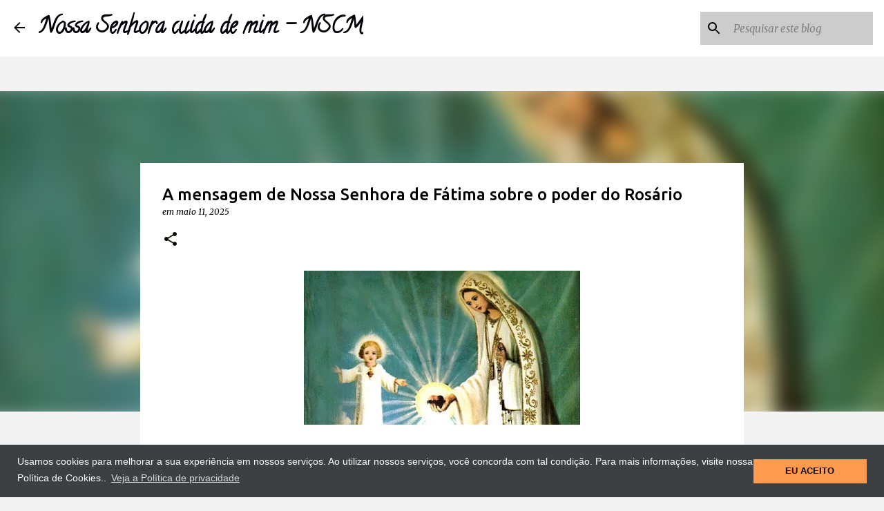

--- FILE ---
content_type: text/html; charset=UTF-8
request_url: https://www.nossasenhoracuidademim.com/2017/05/a-mensagem-de-nossa-senhora-de-fatima.html
body_size: 32189
content:
<!DOCTYPE html>
<html dir='ltr' xmlns='http://www.w3.org/1999/xhtml' xmlns:b='http://www.google.com/2005/gml/b' xmlns:data='http://www.google.com/2005/gml/data' xmlns:expr='http://www.google.com/2005/gml/expr'>
<head>
<script async='async' crossorigin='anonymous' src='https://pagead2.googlesyndication.com/pagead/js/adsbygoogle.js?client=ca-pub-2188970257872315'></script>
<!-- Global site tag (gtag.js) - Google Analytics -->
<script async='async' src='https://www.googletagmanager.com/gtag/js?id=G-0M09X15FEV'></script>
<script>
  window.dataLayer = window.dataLayer || [];
  function gtag(){dataLayer.push(arguments);}
  gtag('js', new Date());

  gtag('config', 'G-0M09X15FEV');
</script>
<meta content='width=device-width, initial-scale=1.0' name='viewport'>
<meta content='9xuo0zn3h13vee0n4izo6gonqq9t5p' name='facebook-domain-verification'/>
<meta content='1613049488972521' property='fb:pages'/>
<meta content='Za55TwHNlF5VA8rgEjqr56XJoseKivm5f2KiQQG6xo0' name='google-site-verification'/>
</meta>
<script async='async' data-ad-client='ca-pub-2188970257872315' src='https://pagead2.googlesyndication.com/pagead/js/adsbygoogle.js'></script>
<link href='//1.bp.blogspot.com' rel='dns-prefetch'/>
<link href='//28.2bp.blogspot.com' rel='dns-prefetch'/>
<link href='//3.bp.blogspot.com' rel='dns-prefetch'/>
<link href='//4.bp.blogspot.com' rel='dns-prefetch'/>
<link href='//2.bp.blogspot.com' rel='dns-prefetch'/>
<link href='//www.blogger.com' rel='dns-prefetch'/>
<link href='//maxcdn.bootstrapcdn.com' rel='dns-prefetch'/>
<link href='//fonts.googleapis.com' rel='dns-prefetch'/>
<link href='//use.fontawesome.com' rel='dns-prefetch'/>
<link href='//ajax.googleapis.com' rel='dns-prefetch'/>
<link href='//resources.blogblog.com' rel='dns-prefetch'/>
<link href='//www.facebook.com' rel='dns-prefetch'/>
<link href='//plus.google.com' rel='dns-prefetch'/>
<link href='//twitter.com' rel='dns-prefetch'/>
<link href='//www.youtube.com' rel='dns-prefetch'/>
<link href='//feedburner.google.com' rel='dns-prefetch'/>
<link href='//www.pinterest.com' rel='dns-prefetch'/>
<link href='//www.linkedin.com' rel='dns-prefetch'/>
<link href='//feeds.feedburner.com' rel='dns-prefetch'/>
<link href='//github.com' rel='dns-prefetch'/>
<link href='//player.vimeo.com' rel='dns-prefetch'/>
<link href='//platform.twitter.com' rel='dns-prefetch'/>
<link href='//apis.google.com' rel='dns-prefetch'/>
<link href='//connect.facebook.net' rel='dns-prefetch'/>
<link href='//cdnjs.cloudflare.com' rel='dns-prefetch'/>
<link href='//www.google-analytics.com' rel='dns-prefetch'/>
<link href='//pagead2.googlesyndication.com' rel='dns-prefetch'/>
<link href='//googleads.g.doubleclick.net' rel='dns-prefetch'/>
<link href='//www.gstatic.com' rel='preconnect'/>
<link href='//www.googletagservices.com' rel='dns-prefetch'/>
<link href='//static.xx.fbcdn.net' rel='dns-prefetch'/>
<link href='//tpc.googlesyndication.com' rel='dns-prefetch'/>
<link href='//syndication.twitter.com' rel='dns-prefetch'/>
<script async='async' src='//pagead2.googlesyndication.com/pagead/js/adsbygoogle.js'></script>
<script> (adsbygoogle = window.adsbygoogle || []).push({ google_ad_client: "ca-pub-2188970257872315", enable_page_level_ads: true }); </script>
<script async='async' data-ad-client='ca-pub-2188970257872315' src='https://pagead2.googlesyndication.com/pagead/js/adsbygoogle.js'></script>
<script async='async' custom-element='amp-auto-ads' src='https://cdn.ampproject.org/v0/amp-auto-ads-0.1.js'></script>
<meta content='b13881a530a448c77015' name='wot-verification'/>
<meta content='116269381817056' property='fb:pages'/>
<meta content='danilopradobueno1' property='fb:admins'/>
<meta content='1576493085703177' property='fb:app_id'/>
<meta content='width=device-width, initial-scale=1' name='viewport'/>
<title>A mensagem de Nossa Senhora de Fátima sobre o poder do Rosário</title>
<meta content='text/html; charset=UTF-8' http-equiv='Content-Type'/>
<!-- Chrome, Firefox OS and Opera -->
<meta content='#f3f3f3' name='theme-color'/>
<!-- Windows Phone -->
<meta content='#f3f3f3' name='msapplication-navbutton-color'/>
<meta content='blogger' name='generator'/>
<link href='https://www.nossasenhoracuidademim.com/favicon.ico' rel='icon' type='image/x-icon'/>
<link href='https://www.nossasenhoracuidademim.com/2017/05/a-mensagem-de-nossa-senhora-de-fatima.html' rel='canonical'/>
<link rel="alternate" type="application/atom+xml" title="Nossa Senhora cuida de mim - NSCM - Atom" href="https://www.nossasenhoracuidademim.com/feeds/posts/default" />
<link rel="alternate" type="application/rss+xml" title="Nossa Senhora cuida de mim - NSCM - RSS" href="https://www.nossasenhoracuidademim.com/feeds/posts/default?alt=rss" />
<link rel="service.post" type="application/atom+xml" title="Nossa Senhora cuida de mim - NSCM - Atom" href="https://www.blogger.com/feeds/3774914005689206147/posts/default" />

<link rel="alternate" type="application/atom+xml" title="Nossa Senhora cuida de mim - NSCM - Atom" href="https://www.nossasenhoracuidademim.com/feeds/5072167744113093239/comments/default" />
<!--Can't find substitution for tag [blog.ieCssRetrofitLinks]-->
<link href='https://blogger.googleusercontent.com/img/b/R29vZ2xl/AVvXsEjYnMi95644Bg6UHlwvlvc8QL-hQI6bWS2MUgtnwkN_Ib6ePgPtkoyIu4LthQv35SIn7ACAKyVeLZrerJJR5F6o2X0vayq-S6Mz7rYf9B2sbAlWq_rzeauG0uTcZMvqBjAhLwNYMFfWsis/s400/mensagem+de+nossa+senhora+de+f%25C3%25A1tima+poder+do+ros%25C3%25A1rio.jpg' rel='image_src'/>
<meta content='A mensagem de Nossa Senhora de Fátima sobre o poder do Santo Rosário foi revelado no primeiro dia das aparições, em 13 de maio de 1917' name='description'/>
<meta content='https://www.nossasenhoracuidademim.com/2017/05/a-mensagem-de-nossa-senhora-de-fatima.html' property='og:url'/>
<meta content='A mensagem de Nossa Senhora de Fátima sobre o poder do Rosário' property='og:title'/>
<meta content='A mensagem de Nossa Senhora de Fátima sobre o poder do Santo Rosário foi revelado no primeiro dia das aparições, em 13 de maio de 1917' property='og:description'/>
<meta content='https://blogger.googleusercontent.com/img/b/R29vZ2xl/AVvXsEjYnMi95644Bg6UHlwvlvc8QL-hQI6bWS2MUgtnwkN_Ib6ePgPtkoyIu4LthQv35SIn7ACAKyVeLZrerJJR5F6o2X0vayq-S6Mz7rYf9B2sbAlWq_rzeauG0uTcZMvqBjAhLwNYMFfWsis/w1200-h630-p-k-no-nu/mensagem+de+nossa+senhora+de+f%25C3%25A1tima+poder+do+ros%25C3%25A1rio.jpg' property='og:image'/>
<style type='text/css'>@font-face{font-family:'Calligraffitti';font-style:normal;font-weight:400;font-display:swap;src:url(//fonts.gstatic.com/s/calligraffitti/v20/46k2lbT3XjDVqJw3DCmCFjE0vkFeOZdjppN_.woff2)format('woff2');unicode-range:U+0000-00FF,U+0131,U+0152-0153,U+02BB-02BC,U+02C6,U+02DA,U+02DC,U+0304,U+0308,U+0329,U+2000-206F,U+20AC,U+2122,U+2191,U+2193,U+2212,U+2215,U+FEFF,U+FFFD;}@font-face{font-family:'Lato';font-style:normal;font-weight:400;font-display:swap;src:url(//fonts.gstatic.com/s/lato/v25/S6uyw4BMUTPHjxAwXiWtFCfQ7A.woff2)format('woff2');unicode-range:U+0100-02BA,U+02BD-02C5,U+02C7-02CC,U+02CE-02D7,U+02DD-02FF,U+0304,U+0308,U+0329,U+1D00-1DBF,U+1E00-1E9F,U+1EF2-1EFF,U+2020,U+20A0-20AB,U+20AD-20C0,U+2113,U+2C60-2C7F,U+A720-A7FF;}@font-face{font-family:'Lato';font-style:normal;font-weight:400;font-display:swap;src:url(//fonts.gstatic.com/s/lato/v25/S6uyw4BMUTPHjx4wXiWtFCc.woff2)format('woff2');unicode-range:U+0000-00FF,U+0131,U+0152-0153,U+02BB-02BC,U+02C6,U+02DA,U+02DC,U+0304,U+0308,U+0329,U+2000-206F,U+20AC,U+2122,U+2191,U+2193,U+2212,U+2215,U+FEFF,U+FFFD;}@font-face{font-family:'Lato';font-style:normal;font-weight:700;font-display:swap;src:url(//fonts.gstatic.com/s/lato/v25/S6u9w4BMUTPHh6UVSwaPGQ3q5d0N7w.woff2)format('woff2');unicode-range:U+0100-02BA,U+02BD-02C5,U+02C7-02CC,U+02CE-02D7,U+02DD-02FF,U+0304,U+0308,U+0329,U+1D00-1DBF,U+1E00-1E9F,U+1EF2-1EFF,U+2020,U+20A0-20AB,U+20AD-20C0,U+2113,U+2C60-2C7F,U+A720-A7FF;}@font-face{font-family:'Lato';font-style:normal;font-weight:700;font-display:swap;src:url(//fonts.gstatic.com/s/lato/v25/S6u9w4BMUTPHh6UVSwiPGQ3q5d0.woff2)format('woff2');unicode-range:U+0000-00FF,U+0131,U+0152-0153,U+02BB-02BC,U+02C6,U+02DA,U+02DC,U+0304,U+0308,U+0329,U+2000-206F,U+20AC,U+2122,U+2191,U+2193,U+2212,U+2215,U+FEFF,U+FFFD;}@font-face{font-family:'Lato';font-style:normal;font-weight:900;font-display:swap;src:url(//fonts.gstatic.com/s/lato/v25/S6u9w4BMUTPHh50XSwaPGQ3q5d0N7w.woff2)format('woff2');unicode-range:U+0100-02BA,U+02BD-02C5,U+02C7-02CC,U+02CE-02D7,U+02DD-02FF,U+0304,U+0308,U+0329,U+1D00-1DBF,U+1E00-1E9F,U+1EF2-1EFF,U+2020,U+20A0-20AB,U+20AD-20C0,U+2113,U+2C60-2C7F,U+A720-A7FF;}@font-face{font-family:'Lato';font-style:normal;font-weight:900;font-display:swap;src:url(//fonts.gstatic.com/s/lato/v25/S6u9w4BMUTPHh50XSwiPGQ3q5d0.woff2)format('woff2');unicode-range:U+0000-00FF,U+0131,U+0152-0153,U+02BB-02BC,U+02C6,U+02DA,U+02DC,U+0304,U+0308,U+0329,U+2000-206F,U+20AC,U+2122,U+2191,U+2193,U+2212,U+2215,U+FEFF,U+FFFD;}@font-face{font-family:'Merriweather';font-style:italic;font-weight:300;font-stretch:100%;font-display:swap;src:url(//fonts.gstatic.com/s/merriweather/v33/u-4c0qyriQwlOrhSvowK_l5-eTxCVx0ZbwLvKH2Gk9hLmp0v5yA-xXPqCzLvF-adrHOg7iDTFw.woff2)format('woff2');unicode-range:U+0460-052F,U+1C80-1C8A,U+20B4,U+2DE0-2DFF,U+A640-A69F,U+FE2E-FE2F;}@font-face{font-family:'Merriweather';font-style:italic;font-weight:300;font-stretch:100%;font-display:swap;src:url(//fonts.gstatic.com/s/merriweather/v33/u-4c0qyriQwlOrhSvowK_l5-eTxCVx0ZbwLvKH2Gk9hLmp0v5yA-xXPqCzLvF--drHOg7iDTFw.woff2)format('woff2');unicode-range:U+0301,U+0400-045F,U+0490-0491,U+04B0-04B1,U+2116;}@font-face{font-family:'Merriweather';font-style:italic;font-weight:300;font-stretch:100%;font-display:swap;src:url(//fonts.gstatic.com/s/merriweather/v33/u-4c0qyriQwlOrhSvowK_l5-eTxCVx0ZbwLvKH2Gk9hLmp0v5yA-xXPqCzLvF-SdrHOg7iDTFw.woff2)format('woff2');unicode-range:U+0102-0103,U+0110-0111,U+0128-0129,U+0168-0169,U+01A0-01A1,U+01AF-01B0,U+0300-0301,U+0303-0304,U+0308-0309,U+0323,U+0329,U+1EA0-1EF9,U+20AB;}@font-face{font-family:'Merriweather';font-style:italic;font-weight:300;font-stretch:100%;font-display:swap;src:url(//fonts.gstatic.com/s/merriweather/v33/u-4c0qyriQwlOrhSvowK_l5-eTxCVx0ZbwLvKH2Gk9hLmp0v5yA-xXPqCzLvF-WdrHOg7iDTFw.woff2)format('woff2');unicode-range:U+0100-02BA,U+02BD-02C5,U+02C7-02CC,U+02CE-02D7,U+02DD-02FF,U+0304,U+0308,U+0329,U+1D00-1DBF,U+1E00-1E9F,U+1EF2-1EFF,U+2020,U+20A0-20AB,U+20AD-20C0,U+2113,U+2C60-2C7F,U+A720-A7FF;}@font-face{font-family:'Merriweather';font-style:italic;font-weight:300;font-stretch:100%;font-display:swap;src:url(//fonts.gstatic.com/s/merriweather/v33/u-4c0qyriQwlOrhSvowK_l5-eTxCVx0ZbwLvKH2Gk9hLmp0v5yA-xXPqCzLvF-udrHOg7iA.woff2)format('woff2');unicode-range:U+0000-00FF,U+0131,U+0152-0153,U+02BB-02BC,U+02C6,U+02DA,U+02DC,U+0304,U+0308,U+0329,U+2000-206F,U+20AC,U+2122,U+2191,U+2193,U+2212,U+2215,U+FEFF,U+FFFD;}@font-face{font-family:'Merriweather';font-style:italic;font-weight:400;font-stretch:100%;font-display:swap;src:url(//fonts.gstatic.com/s/merriweather/v33/u-4c0qyriQwlOrhSvowK_l5-eTxCVx0ZbwLvKH2Gk9hLmp0v5yA-xXPqCzLvF-adrHOg7iDTFw.woff2)format('woff2');unicode-range:U+0460-052F,U+1C80-1C8A,U+20B4,U+2DE0-2DFF,U+A640-A69F,U+FE2E-FE2F;}@font-face{font-family:'Merriweather';font-style:italic;font-weight:400;font-stretch:100%;font-display:swap;src:url(//fonts.gstatic.com/s/merriweather/v33/u-4c0qyriQwlOrhSvowK_l5-eTxCVx0ZbwLvKH2Gk9hLmp0v5yA-xXPqCzLvF--drHOg7iDTFw.woff2)format('woff2');unicode-range:U+0301,U+0400-045F,U+0490-0491,U+04B0-04B1,U+2116;}@font-face{font-family:'Merriweather';font-style:italic;font-weight:400;font-stretch:100%;font-display:swap;src:url(//fonts.gstatic.com/s/merriweather/v33/u-4c0qyriQwlOrhSvowK_l5-eTxCVx0ZbwLvKH2Gk9hLmp0v5yA-xXPqCzLvF-SdrHOg7iDTFw.woff2)format('woff2');unicode-range:U+0102-0103,U+0110-0111,U+0128-0129,U+0168-0169,U+01A0-01A1,U+01AF-01B0,U+0300-0301,U+0303-0304,U+0308-0309,U+0323,U+0329,U+1EA0-1EF9,U+20AB;}@font-face{font-family:'Merriweather';font-style:italic;font-weight:400;font-stretch:100%;font-display:swap;src:url(//fonts.gstatic.com/s/merriweather/v33/u-4c0qyriQwlOrhSvowK_l5-eTxCVx0ZbwLvKH2Gk9hLmp0v5yA-xXPqCzLvF-WdrHOg7iDTFw.woff2)format('woff2');unicode-range:U+0100-02BA,U+02BD-02C5,U+02C7-02CC,U+02CE-02D7,U+02DD-02FF,U+0304,U+0308,U+0329,U+1D00-1DBF,U+1E00-1E9F,U+1EF2-1EFF,U+2020,U+20A0-20AB,U+20AD-20C0,U+2113,U+2C60-2C7F,U+A720-A7FF;}@font-face{font-family:'Merriweather';font-style:italic;font-weight:400;font-stretch:100%;font-display:swap;src:url(//fonts.gstatic.com/s/merriweather/v33/u-4c0qyriQwlOrhSvowK_l5-eTxCVx0ZbwLvKH2Gk9hLmp0v5yA-xXPqCzLvF-udrHOg7iA.woff2)format('woff2');unicode-range:U+0000-00FF,U+0131,U+0152-0153,U+02BB-02BC,U+02C6,U+02DA,U+02DC,U+0304,U+0308,U+0329,U+2000-206F,U+20AC,U+2122,U+2191,U+2193,U+2212,U+2215,U+FEFF,U+FFFD;}@font-face{font-family:'Merriweather';font-style:normal;font-weight:400;font-stretch:100%;font-display:swap;src:url(//fonts.gstatic.com/s/merriweather/v33/u-4e0qyriQwlOrhSvowK_l5UcA6zuSYEqOzpPe3HOZJ5eX1WtLaQwmYiSeqnJ-mXq1Gi3iE.woff2)format('woff2');unicode-range:U+0460-052F,U+1C80-1C8A,U+20B4,U+2DE0-2DFF,U+A640-A69F,U+FE2E-FE2F;}@font-face{font-family:'Merriweather';font-style:normal;font-weight:400;font-stretch:100%;font-display:swap;src:url(//fonts.gstatic.com/s/merriweather/v33/u-4e0qyriQwlOrhSvowK_l5UcA6zuSYEqOzpPe3HOZJ5eX1WtLaQwmYiSequJ-mXq1Gi3iE.woff2)format('woff2');unicode-range:U+0301,U+0400-045F,U+0490-0491,U+04B0-04B1,U+2116;}@font-face{font-family:'Merriweather';font-style:normal;font-weight:400;font-stretch:100%;font-display:swap;src:url(//fonts.gstatic.com/s/merriweather/v33/u-4e0qyriQwlOrhSvowK_l5UcA6zuSYEqOzpPe3HOZJ5eX1WtLaQwmYiSeqlJ-mXq1Gi3iE.woff2)format('woff2');unicode-range:U+0102-0103,U+0110-0111,U+0128-0129,U+0168-0169,U+01A0-01A1,U+01AF-01B0,U+0300-0301,U+0303-0304,U+0308-0309,U+0323,U+0329,U+1EA0-1EF9,U+20AB;}@font-face{font-family:'Merriweather';font-style:normal;font-weight:400;font-stretch:100%;font-display:swap;src:url(//fonts.gstatic.com/s/merriweather/v33/u-4e0qyriQwlOrhSvowK_l5UcA6zuSYEqOzpPe3HOZJ5eX1WtLaQwmYiSeqkJ-mXq1Gi3iE.woff2)format('woff2');unicode-range:U+0100-02BA,U+02BD-02C5,U+02C7-02CC,U+02CE-02D7,U+02DD-02FF,U+0304,U+0308,U+0329,U+1D00-1DBF,U+1E00-1E9F,U+1EF2-1EFF,U+2020,U+20A0-20AB,U+20AD-20C0,U+2113,U+2C60-2C7F,U+A720-A7FF;}@font-face{font-family:'Merriweather';font-style:normal;font-weight:400;font-stretch:100%;font-display:swap;src:url(//fonts.gstatic.com/s/merriweather/v33/u-4e0qyriQwlOrhSvowK_l5UcA6zuSYEqOzpPe3HOZJ5eX1WtLaQwmYiSeqqJ-mXq1Gi.woff2)format('woff2');unicode-range:U+0000-00FF,U+0131,U+0152-0153,U+02BB-02BC,U+02C6,U+02DA,U+02DC,U+0304,U+0308,U+0329,U+2000-206F,U+20AC,U+2122,U+2191,U+2193,U+2212,U+2215,U+FEFF,U+FFFD;}@font-face{font-family:'Merriweather';font-style:normal;font-weight:700;font-stretch:100%;font-display:swap;src:url(//fonts.gstatic.com/s/merriweather/v33/u-4e0qyriQwlOrhSvowK_l5UcA6zuSYEqOzpPe3HOZJ5eX1WtLaQwmYiSeqnJ-mXq1Gi3iE.woff2)format('woff2');unicode-range:U+0460-052F,U+1C80-1C8A,U+20B4,U+2DE0-2DFF,U+A640-A69F,U+FE2E-FE2F;}@font-face{font-family:'Merriweather';font-style:normal;font-weight:700;font-stretch:100%;font-display:swap;src:url(//fonts.gstatic.com/s/merriweather/v33/u-4e0qyriQwlOrhSvowK_l5UcA6zuSYEqOzpPe3HOZJ5eX1WtLaQwmYiSequJ-mXq1Gi3iE.woff2)format('woff2');unicode-range:U+0301,U+0400-045F,U+0490-0491,U+04B0-04B1,U+2116;}@font-face{font-family:'Merriweather';font-style:normal;font-weight:700;font-stretch:100%;font-display:swap;src:url(//fonts.gstatic.com/s/merriweather/v33/u-4e0qyriQwlOrhSvowK_l5UcA6zuSYEqOzpPe3HOZJ5eX1WtLaQwmYiSeqlJ-mXq1Gi3iE.woff2)format('woff2');unicode-range:U+0102-0103,U+0110-0111,U+0128-0129,U+0168-0169,U+01A0-01A1,U+01AF-01B0,U+0300-0301,U+0303-0304,U+0308-0309,U+0323,U+0329,U+1EA0-1EF9,U+20AB;}@font-face{font-family:'Merriweather';font-style:normal;font-weight:700;font-stretch:100%;font-display:swap;src:url(//fonts.gstatic.com/s/merriweather/v33/u-4e0qyriQwlOrhSvowK_l5UcA6zuSYEqOzpPe3HOZJ5eX1WtLaQwmYiSeqkJ-mXq1Gi3iE.woff2)format('woff2');unicode-range:U+0100-02BA,U+02BD-02C5,U+02C7-02CC,U+02CE-02D7,U+02DD-02FF,U+0304,U+0308,U+0329,U+1D00-1DBF,U+1E00-1E9F,U+1EF2-1EFF,U+2020,U+20A0-20AB,U+20AD-20C0,U+2113,U+2C60-2C7F,U+A720-A7FF;}@font-face{font-family:'Merriweather';font-style:normal;font-weight:700;font-stretch:100%;font-display:swap;src:url(//fonts.gstatic.com/s/merriweather/v33/u-4e0qyriQwlOrhSvowK_l5UcA6zuSYEqOzpPe3HOZJ5eX1WtLaQwmYiSeqqJ-mXq1Gi.woff2)format('woff2');unicode-range:U+0000-00FF,U+0131,U+0152-0153,U+02BB-02BC,U+02C6,U+02DA,U+02DC,U+0304,U+0308,U+0329,U+2000-206F,U+20AC,U+2122,U+2191,U+2193,U+2212,U+2215,U+FEFF,U+FFFD;}@font-face{font-family:'Merriweather';font-style:normal;font-weight:900;font-stretch:100%;font-display:swap;src:url(//fonts.gstatic.com/s/merriweather/v33/u-4e0qyriQwlOrhSvowK_l5UcA6zuSYEqOzpPe3HOZJ5eX1WtLaQwmYiSeqnJ-mXq1Gi3iE.woff2)format('woff2');unicode-range:U+0460-052F,U+1C80-1C8A,U+20B4,U+2DE0-2DFF,U+A640-A69F,U+FE2E-FE2F;}@font-face{font-family:'Merriweather';font-style:normal;font-weight:900;font-stretch:100%;font-display:swap;src:url(//fonts.gstatic.com/s/merriweather/v33/u-4e0qyriQwlOrhSvowK_l5UcA6zuSYEqOzpPe3HOZJ5eX1WtLaQwmYiSequJ-mXq1Gi3iE.woff2)format('woff2');unicode-range:U+0301,U+0400-045F,U+0490-0491,U+04B0-04B1,U+2116;}@font-face{font-family:'Merriweather';font-style:normal;font-weight:900;font-stretch:100%;font-display:swap;src:url(//fonts.gstatic.com/s/merriweather/v33/u-4e0qyriQwlOrhSvowK_l5UcA6zuSYEqOzpPe3HOZJ5eX1WtLaQwmYiSeqlJ-mXq1Gi3iE.woff2)format('woff2');unicode-range:U+0102-0103,U+0110-0111,U+0128-0129,U+0168-0169,U+01A0-01A1,U+01AF-01B0,U+0300-0301,U+0303-0304,U+0308-0309,U+0323,U+0329,U+1EA0-1EF9,U+20AB;}@font-face{font-family:'Merriweather';font-style:normal;font-weight:900;font-stretch:100%;font-display:swap;src:url(//fonts.gstatic.com/s/merriweather/v33/u-4e0qyriQwlOrhSvowK_l5UcA6zuSYEqOzpPe3HOZJ5eX1WtLaQwmYiSeqkJ-mXq1Gi3iE.woff2)format('woff2');unicode-range:U+0100-02BA,U+02BD-02C5,U+02C7-02CC,U+02CE-02D7,U+02DD-02FF,U+0304,U+0308,U+0329,U+1D00-1DBF,U+1E00-1E9F,U+1EF2-1EFF,U+2020,U+20A0-20AB,U+20AD-20C0,U+2113,U+2C60-2C7F,U+A720-A7FF;}@font-face{font-family:'Merriweather';font-style:normal;font-weight:900;font-stretch:100%;font-display:swap;src:url(//fonts.gstatic.com/s/merriweather/v33/u-4e0qyriQwlOrhSvowK_l5UcA6zuSYEqOzpPe3HOZJ5eX1WtLaQwmYiSeqqJ-mXq1Gi.woff2)format('woff2');unicode-range:U+0000-00FF,U+0131,U+0152-0153,U+02BB-02BC,U+02C6,U+02DA,U+02DC,U+0304,U+0308,U+0329,U+2000-206F,U+20AC,U+2122,U+2191,U+2193,U+2212,U+2215,U+FEFF,U+FFFD;}@font-face{font-family:'Ubuntu';font-style:normal;font-weight:400;font-display:swap;src:url(//fonts.gstatic.com/s/ubuntu/v21/4iCs6KVjbNBYlgoKcg72nU6AF7xm.woff2)format('woff2');unicode-range:U+0460-052F,U+1C80-1C8A,U+20B4,U+2DE0-2DFF,U+A640-A69F,U+FE2E-FE2F;}@font-face{font-family:'Ubuntu';font-style:normal;font-weight:400;font-display:swap;src:url(//fonts.gstatic.com/s/ubuntu/v21/4iCs6KVjbNBYlgoKew72nU6AF7xm.woff2)format('woff2');unicode-range:U+0301,U+0400-045F,U+0490-0491,U+04B0-04B1,U+2116;}@font-face{font-family:'Ubuntu';font-style:normal;font-weight:400;font-display:swap;src:url(//fonts.gstatic.com/s/ubuntu/v21/4iCs6KVjbNBYlgoKcw72nU6AF7xm.woff2)format('woff2');unicode-range:U+1F00-1FFF;}@font-face{font-family:'Ubuntu';font-style:normal;font-weight:400;font-display:swap;src:url(//fonts.gstatic.com/s/ubuntu/v21/4iCs6KVjbNBYlgoKfA72nU6AF7xm.woff2)format('woff2');unicode-range:U+0370-0377,U+037A-037F,U+0384-038A,U+038C,U+038E-03A1,U+03A3-03FF;}@font-face{font-family:'Ubuntu';font-style:normal;font-weight:400;font-display:swap;src:url(//fonts.gstatic.com/s/ubuntu/v21/4iCs6KVjbNBYlgoKcQ72nU6AF7xm.woff2)format('woff2');unicode-range:U+0100-02BA,U+02BD-02C5,U+02C7-02CC,U+02CE-02D7,U+02DD-02FF,U+0304,U+0308,U+0329,U+1D00-1DBF,U+1E00-1E9F,U+1EF2-1EFF,U+2020,U+20A0-20AB,U+20AD-20C0,U+2113,U+2C60-2C7F,U+A720-A7FF;}@font-face{font-family:'Ubuntu';font-style:normal;font-weight:400;font-display:swap;src:url(//fonts.gstatic.com/s/ubuntu/v21/4iCs6KVjbNBYlgoKfw72nU6AFw.woff2)format('woff2');unicode-range:U+0000-00FF,U+0131,U+0152-0153,U+02BB-02BC,U+02C6,U+02DA,U+02DC,U+0304,U+0308,U+0329,U+2000-206F,U+20AC,U+2122,U+2191,U+2193,U+2212,U+2215,U+FEFF,U+FFFD;}@font-face{font-family:'Ubuntu';font-style:normal;font-weight:500;font-display:swap;src:url(//fonts.gstatic.com/s/ubuntu/v21/4iCv6KVjbNBYlgoCjC3jvWyNPYZvg7UI.woff2)format('woff2');unicode-range:U+0460-052F,U+1C80-1C8A,U+20B4,U+2DE0-2DFF,U+A640-A69F,U+FE2E-FE2F;}@font-face{font-family:'Ubuntu';font-style:normal;font-weight:500;font-display:swap;src:url(//fonts.gstatic.com/s/ubuntu/v21/4iCv6KVjbNBYlgoCjC3jtGyNPYZvg7UI.woff2)format('woff2');unicode-range:U+0301,U+0400-045F,U+0490-0491,U+04B0-04B1,U+2116;}@font-face{font-family:'Ubuntu';font-style:normal;font-weight:500;font-display:swap;src:url(//fonts.gstatic.com/s/ubuntu/v21/4iCv6KVjbNBYlgoCjC3jvGyNPYZvg7UI.woff2)format('woff2');unicode-range:U+1F00-1FFF;}@font-face{font-family:'Ubuntu';font-style:normal;font-weight:500;font-display:swap;src:url(//fonts.gstatic.com/s/ubuntu/v21/4iCv6KVjbNBYlgoCjC3js2yNPYZvg7UI.woff2)format('woff2');unicode-range:U+0370-0377,U+037A-037F,U+0384-038A,U+038C,U+038E-03A1,U+03A3-03FF;}@font-face{font-family:'Ubuntu';font-style:normal;font-weight:500;font-display:swap;src:url(//fonts.gstatic.com/s/ubuntu/v21/4iCv6KVjbNBYlgoCjC3jvmyNPYZvg7UI.woff2)format('woff2');unicode-range:U+0100-02BA,U+02BD-02C5,U+02C7-02CC,U+02CE-02D7,U+02DD-02FF,U+0304,U+0308,U+0329,U+1D00-1DBF,U+1E00-1E9F,U+1EF2-1EFF,U+2020,U+20A0-20AB,U+20AD-20C0,U+2113,U+2C60-2C7F,U+A720-A7FF;}@font-face{font-family:'Ubuntu';font-style:normal;font-weight:500;font-display:swap;src:url(//fonts.gstatic.com/s/ubuntu/v21/4iCv6KVjbNBYlgoCjC3jsGyNPYZvgw.woff2)format('woff2');unicode-range:U+0000-00FF,U+0131,U+0152-0153,U+02BB-02BC,U+02C6,U+02DA,U+02DC,U+0304,U+0308,U+0329,U+2000-206F,U+20AC,U+2122,U+2191,U+2193,U+2212,U+2215,U+FEFF,U+FFFD;}@font-face{font-family:'Ubuntu';font-style:normal;font-weight:700;font-display:swap;src:url(//fonts.gstatic.com/s/ubuntu/v21/4iCv6KVjbNBYlgoCxCvjvWyNPYZvg7UI.woff2)format('woff2');unicode-range:U+0460-052F,U+1C80-1C8A,U+20B4,U+2DE0-2DFF,U+A640-A69F,U+FE2E-FE2F;}@font-face{font-family:'Ubuntu';font-style:normal;font-weight:700;font-display:swap;src:url(//fonts.gstatic.com/s/ubuntu/v21/4iCv6KVjbNBYlgoCxCvjtGyNPYZvg7UI.woff2)format('woff2');unicode-range:U+0301,U+0400-045F,U+0490-0491,U+04B0-04B1,U+2116;}@font-face{font-family:'Ubuntu';font-style:normal;font-weight:700;font-display:swap;src:url(//fonts.gstatic.com/s/ubuntu/v21/4iCv6KVjbNBYlgoCxCvjvGyNPYZvg7UI.woff2)format('woff2');unicode-range:U+1F00-1FFF;}@font-face{font-family:'Ubuntu';font-style:normal;font-weight:700;font-display:swap;src:url(//fonts.gstatic.com/s/ubuntu/v21/4iCv6KVjbNBYlgoCxCvjs2yNPYZvg7UI.woff2)format('woff2');unicode-range:U+0370-0377,U+037A-037F,U+0384-038A,U+038C,U+038E-03A1,U+03A3-03FF;}@font-face{font-family:'Ubuntu';font-style:normal;font-weight:700;font-display:swap;src:url(//fonts.gstatic.com/s/ubuntu/v21/4iCv6KVjbNBYlgoCxCvjvmyNPYZvg7UI.woff2)format('woff2');unicode-range:U+0100-02BA,U+02BD-02C5,U+02C7-02CC,U+02CE-02D7,U+02DD-02FF,U+0304,U+0308,U+0329,U+1D00-1DBF,U+1E00-1E9F,U+1EF2-1EFF,U+2020,U+20A0-20AB,U+20AD-20C0,U+2113,U+2C60-2C7F,U+A720-A7FF;}@font-face{font-family:'Ubuntu';font-style:normal;font-weight:700;font-display:swap;src:url(//fonts.gstatic.com/s/ubuntu/v21/4iCv6KVjbNBYlgoCxCvjsGyNPYZvgw.woff2)format('woff2');unicode-range:U+0000-00FF,U+0131,U+0152-0153,U+02BB-02BC,U+02C6,U+02DA,U+02DC,U+0304,U+0308,U+0329,U+2000-206F,U+20AC,U+2122,U+2191,U+2193,U+2212,U+2215,U+FEFF,U+FFFD;}</style>
<style id='page-skin-1' type='text/css'><!--
/*! normalize.css v3.0.1 | MIT License | git.io/normalize */html{font-family:sans-serif;-ms-text-size-adjust:100%;-webkit-text-size-adjust:100%}body{margin:0}article,aside,details,figcaption,figure,footer,header,hgroup,main,nav,section,summary{display:block}audio,canvas,progress,video{display:inline-block;vertical-align:baseline}audio:not([controls]){display:none;height:0}[hidden],template{display:none}a{background:transparent}a:active,a:hover{outline:0}abbr[title]{border-bottom:1px dotted}b,strong{font-weight:bold}dfn{font-style:italic}h1{font-size:2em;margin:.67em 0}mark{background:#ff0;color:#000}small{font-size:80%}sub,sup{font-size:75%;line-height:0;position:relative;vertical-align:baseline}sup{top:-0.5em}sub{bottom:-0.25em}img{border:0}svg:not(:root){overflow:hidden}figure{margin:1em 40px}hr{-moz-box-sizing:content-box;box-sizing:content-box;height:0}pre{overflow:auto}code,kbd,pre,samp{font-family:monospace,monospace;font-size:1em}button,input,optgroup,select,textarea{color:inherit;font:inherit;margin:0}button{overflow:visible}button,select{text-transform:none}button,html input[type="button"],input[type="reset"],input[type="submit"]{-webkit-appearance:button;cursor:pointer}button[disabled],html input[disabled]{cursor:default}button::-moz-focus-inner,input::-moz-focus-inner{border:0;padding:0}input{line-height:normal}input[type="checkbox"],input[type="radio"]{box-sizing:border-box;padding:0}input[type="number"]::-webkit-inner-spin-button,input[type="number"]::-webkit-outer-spin-button{height:auto}input[type="search"]{-webkit-appearance:textfield;-moz-box-sizing:content-box;-webkit-box-sizing:content-box;box-sizing:content-box}input[type="search"]::-webkit-search-cancel-button,input[type="search"]::-webkit-search-decoration{-webkit-appearance:none}fieldset{border:1px solid #c0c0c0;margin:0 2px;padding:.35em .625em .75em}legend{border:0;padding:0}textarea{overflow:auto}optgroup{font-weight:bold}table{border-collapse:collapse;border-spacing:0}td,th{padding:0}
.skip-navigation {
background-color: #fff;
box-sizing: border-box;
color: #000;
display: block;
height: 0;
left: 0;
line-height: 50px;
overflow: hidden;
padding-top: 0;
position: fixed;
text-align: center;
top: 0;
-webkit-transition: box-shadow .3s , height .3s , padding-top .3s;
transition: box-shadow .3s , height .3s , padding-top .3s;
width: 100%;
z-index: 900;
}
.skip-navigation:focus {
box-shadow: 0 4px 5px 0 rgba(0,0,0,0.14) , 0 1px 10px 0 rgba(0,0,0,0.12) , 0 2px 4px -1px rgba(0,0,0,0.2);
height: 50px;
}
#main {
outline: none;
}
body {
overflow-wrap: break-word;
word-break: break-word;
word-wrap: break-word;
}
.hidden {
display: none;
}
.invisible {
visibility: hidden;
}
.container:after, .float-container:after {
clear: both;
content: "";
display: table;
}
.clearboth {
clear: both;
}
.dim-overlay {
background-color: rgba(0,0,0,0.54);
height: 100vh;
left: 0;
position: fixed;
top: 0;
width: 100%;
}
#sharing-dim-overlay {
background-color: transparent;
}
.main-heading {
position: absolute;
clip: rect(1px,1px,1px,1px);
padding: 0;
border: 0;
height: 1px;
width: 1px;
overflow: hidden;
}
.loading-spinner-large {
-webkit-animation: mspin-rotate 1568.63ms infinite linear;
animation: mspin-rotate 1568.63ms infinite linear;
height: 48px;
overflow: hidden;
position: absolute;
width: 48px;
z-index: 200;
}
.loading-spinner-large>div {
-webkit-animation: mspin-revrot 5332ms infinite steps(4);
animation: mspin-revrot 5332ms infinite steps(4);
}
.loading-spinner-large>div>div {
-webkit-animation: mspin-singlecolor-large-film 1333ms infinite steps(81);
animation: mspin-singlecolor-large-film 1333ms infinite steps(81);
background-size: 100%;
height: 48px;
width: 3888px;
}
.mspin-black-large>div>div, .mspin-grey_54-large>div>div {
background-image: url(https://www.blogblog.com/indie/mspin_black_large.svg);
}
.mspin-white-large>div>div {
background-image: url(https://www.blogblog.com/indie/mspin_white_large.svg);
}
.mspin-grey_54-large {
opacity: .54;
}
@-webkit-keyframes mspin-singlecolor-large-film {
0% {
-webkit-transform: translateX(0);
transform: translateX(0);
}
to {
-webkit-transform: translateX(-3888px);
transform: translateX(-3888px);
}
}
@keyframes mspin-singlecolor-large-film {
0% {
-webkit-transform: translateX(0);
transform: translateX(0);
}
to {
-webkit-transform: translateX(-3888px);
transform: translateX(-3888px);
}
}
@-webkit-keyframes mspin-rotate {
0% {
-webkit-transform: rotate(0deg);
transform: rotate(0deg);
}
to {
-webkit-transform: rotate(360deg);
transform: rotate(360deg);
}
}
@keyframes mspin-rotate {
0% {
-webkit-transform: rotate(0deg);
transform: rotate(0deg);
}
to {
-webkit-transform: rotate(360deg);
transform: rotate(360deg);
}
}
@-webkit-keyframes mspin-revrot {
0% {
-webkit-transform: rotate(0deg);
transform: rotate(0deg);
}
to {
-webkit-transform: rotate(-360deg);
transform: rotate(-360deg);
}
}
@keyframes mspin-revrot {
0% {
-webkit-transform: rotate(0deg);
transform: rotate(0deg);
}
to {
-webkit-transform: rotate(-360deg);
transform: rotate(-360deg);
}
}
input::-ms-clear {
display: none;
}
.blogger-logo, .svg-icon-24.blogger-logo {
fill: #ff9800;
opacity: 1;
}
.widget.Attribution {
margin-top: 1em;
text-align: center;
}
.widget.Attribution .blogger img, .widget.Attribution .blogger svg {
vertical-align: bottom;
}
.widget.Attribution .blogger img {
margin-right: .5em;
}
.widget.Attribution div {
line-height: 24px;
margin-top: .5em;
}
.widget.Attribution .image-attribution, .widget.Attribution .copyright {
font-size: .7em;
margin-top: 1.5em;
}
.item-control {
display: none;
}
.BLOG_mobile_video_class {
display: none;
}
.bg-photo {
background-attachment: scroll !important;
}
body .CSS_LIGHTBOX {
z-index: 900;
}
.extendable .show-more, .extendable .show-less {
border-color: #0000ff;
color: #0000ff;
margin-top: 8px;
}
.extendable .show-more.hidden, .extendable .show-less.hidden {
display: none;
}
.inline-ad {
display: none;
max-width: 100%;
overflow: hidden;
}
.adsbygoogle {
display: block;
}
#cookieChoiceInfo {
bottom: 0;
top: auto;
}
iframe.b-hbp-video {
border: none;
}
.post-body img {
max-width: 100%;
}
.post-body iframe {
max-width: 100%;
}
.post-body a[imageanchor="1"] {
display: inline-block;
}
.byline {
margin-right: 1em;
}
.byline:last-child {
margin-right: 0;
}
.paging-control-container {
margin-bottom: 16px;
}
.paging-control-container .paging-control {
display: inline-block;
}
.paging-control-container .paging-control, .paging-control-container .comment-range-text:after {
color: #0000ff;
}
.paging-control-container .paging-control, .paging-control-container .comment-range-text {
margin-right: 8px;
}
.paging-control-container .comment-range-text:after, .paging-control-container .paging-control:after {
content: "\b7";
cursor: default;
pointer-events: none;
}
.paging-control-container .comment-range-text:last-child:after, .paging-control-container .paging-control:last-child:after {
content: none;
}
.paging-control-container .comment-range-text:after, .paging-control-container .paging-control:after {
padding-left: 8px;
}
.byline.reactions iframe {
height: 20px;
}
.b-notification {
color: #000;
background-color: white;
border-bottom: solid 1px #000;
box-sizing: border-box;
padding: 16px 32px;
text-align: center;
}
.b-notification.visible {
-webkit-transition: margin-top .3s cubic-bezier(0.4,0.0,0.2,1);
transition: margin-top .3s cubic-bezier(0.4,0.0,0.2,1);
}
.b-notification.invisible {
position: absolute;
}
.b-notification-close {
position: absolute;
right: 8px;
top: 8px;
}
.no-posts-message {
line-height: 40px;
text-align: center;
}
@media screen and (max-width: 745px) {
body.item-view .post-body a[imageanchor="1"][style*="float: left;"], body.item-view .post-body a[imageanchor="1"][style*="float: right;"] {
float: none !important;
clear: none !important;
}
body.item-view .post-body a[imageanchor="1"] img {
display: block;
height: auto;
margin: 0 auto;
}
body.item-view .post-body a[imageanchor="1"][style*="float: left;"] img, body.item-view .post-body .separator[style*="text-align: left"] a[imageanchor="1"] img {
margin: 0 auto 0 0;
}
body.item-view .post-body a[imageanchor="1"][style*="float: right;"] img, body.item-view .post-body .separator[style*="text-align: right"] a[imageanchor="1"] img {
margin: 0 0 0 auto;
}
.post-body a[imageanchor] {
display: block;
}
body.item-view .post-body a[imageanchor="1"] {
margin-left: 0 !important;
margin-right: 0 !important;
}
body.item-view .post-body a[imageanchor="1"]+a[imageanchor="1"] {
margin-top: 16px;
}
}
#comments {
border-top: 1px dashed rgba(0,0,0,0.54);
margin-top: 20px;
padding: 20px;
}
#comments .comment-thread ol {
margin: 0;
padding-left: 0;
}
#comments .comment-thread ol {
padding-left: 0;
}
#comments .comment-thread .comment-replies, #comments .comment .comment-replybox-single {
margin-left: 60px;
}
#comments .comment-thread .thread-count {
display: none;
}
#comments .comment {
list-style-type: none;
padding: 0 0 30px;
position: relative;
}
#comments .comment .comment {
padding-bottom: 8px;
}
.comment .avatar-image-container {
position: absolute;
}
.comment .avatar-image-container img {
border-radius: 50%;
}
.avatar-image-container svg, .comment .avatar-image-container .avatar-icon {
border-radius: 50%;
border: solid 1px #060600;
box-sizing: border-box;
fill: #060600;
height: 35px;
margin: 0;
padding: 7px;
width: 35px;
}
.comment .comment-block {
margin-top: 10px;
padding-bottom: 0;
}
.comment .comment-block {
margin-left: 60px;
}
#comments .comment-author-header-wrapper {
margin-left: 40px;
}
#comments .comment .thread-expanded .comment-block {
padding-bottom: 20px;
}
#comments .comment .comment-header .user, #comments .comment .comment-header .user a {
color: #000000;
font-style: normal;
font-weight: bold;
}
#comments .comment .comment-actions {
background: transparent;
border: none;
box-shadow: none;
color: #0000ff;
cursor: pointer;
font-size: 14px;
font-weight: bold;
outline: none;
text-decoration: none;
text-transform: uppercase;
width: auto;
bottom: 0;
margin-bottom: 15px;
position: absolute;
}
#comments .comment .comment-actions>* {
margin-right: 8px;
}
#comments .comment .comment-header .datetime {
bottom: 0;
color: rgba(0,0,0,0.54);
display: inline-block;
font-size: 13px;
font-style: italic;
}
#comments .comment .comment-header .datetime {
margin-left: 8px;
}
#comments .comment .comment-header .datetime a, #comments .comment .comment-footer .comment-timestamp a {
color: rgba(0,0,0,0.54);
}
.comment .comment-body, #comments .comment .comment-content {
margin-top: 12px;
word-break: break-word;
}
.comment-body {
margin-bottom: 12px;
}
#comments.embed[data-num-comments="0"] {
border: none;
margin-top: 0;
padding-top: 0;
}
#comments.embed[data-num-comments="0"] #comment-post-message, #comments.embed[data-num-comments="0"] div.comment-form>p, #comments.embed[data-num-comments="0"] p.comment-footer {
display: none;
}
#comment-editor-src {
display: none;
}
.comments .comments-content .loadmore.loaded {
max-height: 0;
opacity: 0;
overflow: hidden;
}
.extendable .remaining-items {
height: 0;
overflow: hidden;
-webkit-transition: height .3s cubic-bezier(0.4,0.0,0.2,1);
transition: height .3s cubic-bezier(0.4,0.0,0.2,1);
}
.extendable .remaining-items.expanded {
height: auto;
}
.svg-icon-24, .svg-icon-24-button {
cursor: pointer;
height: 24px;
width: 24px;
min-width: 24px;
}
.touch-icon {
margin: -12px;
padding: 12px;
}
html[dir=rtl] .rtl-reversible-icon {
-webkit-transform: scaleX(-1);
-ms-transform: scaleX(-1);
transform: scaleX(-1);
}
svg:not(:root).touch-icon {
overflow: visible;
}
.touch-icon:focus, .touch-icon:active {
background-color: rgba(153,153,153,.4);
border-radius: 50%;
}
.touch-icon-button, .svg-icon-24-button {
background: transparent;
border: none;
margin: 0;
outline: none;
padding: 0;
}
.touch-icon-button .touch-icon:focus, .touch-icon-button .touch-icon:active {
background-color: transparent;
}
.touch-icon-button:focus .touch-icon, .touch-icon-button:active .touch-icon {
background-color: rgba(153,153,153,.4);
border-radius: 50%;
}
.widget.Profile .default-avatar-wrapper .avatar-icon {
border-radius: 50%;
border: solid 1px #060600;
box-sizing: border-box;
fill: #060600;
margin: 0;
}
.widget.Profile .individual .profile-img, .widget.Profile .individual .avatar-icon {
height: 90px;
width: 90px;
}
.widget.Profile .team .profile-img, .widget.Profile .team .avatar-icon, .widget.Profile .team .default-avatar-wrapper {
height: 40px;
width: 40px;
}
.widget.Profile .individual .default-avatar-wrapper .avatar-icon {
padding: 25px;
}
.widget.Profile .team .default-avatar-wrapper .avatar-icon {
padding: 8px;
}
.snippet-container {
margin: 0;
position: relative;
overflow: hidden;
}
.snippet-fade {
bottom: 0;
box-sizing: border-box;
position: absolute;
width: 96px;
}
.snippet-fade {
right: 0;
}
.snippet-fade:after {
content: '\2026';
}
.snippet-fade:after {
float: right;
}
.centered-top-container.sticky {
left: 0;
position: fixed;
right: 0;
top: 0;
width: auto;
z-index: 8;
-webkit-transition-property: opacity , -webkit-transform;
transition-property: opacity , -webkit-transform;
transition-property: transform , opacity;
transition-property: transform , opacity , -webkit-transform;
-webkit-transition-duration: .2s;
transition-duration: .2s;
-webkit-transition-timing-function: cubic-bezier(0.4,0.0,0.2,1);
transition-timing-function: cubic-bezier(0.4,0.0,0.2,1);
}
.centered-top-placeholder {
display: none;
}
.collapsed-header .centered-top-placeholder {
display: block;
}
.centered-top-container .Header .replaced h1, .centered-top-placeholder .Header .replaced h1 {
display: none;
}
.centered-top-container.sticky .Header .replaced h1 {
display: block;
}
.centered-top-container.sticky .Header .header-widget {
background: none;
}
.centered-top-container.sticky .Header .header-image-wrapper {
display: none;
}
.centered-top-container img, .centered-top-placeholder img {
max-width: 100%;
}
.collapsible {
-webkit-transition: height .3s cubic-bezier(0.4,0.0,0.2,1);
transition: height .3s cubic-bezier(0.4,0.0,0.2,1);
}
.collapsible, .collapsible>summary {
display: block;
overflow: hidden;
}
.collapsible>:not(summary) {
display: none;
}
.collapsible[open]>:not(summary) {
display: block;
}
.collapsible:focus, .collapsible>summary:focus {
outline: none;
}
.collapsible>summary {
cursor: pointer;
display: block;
padding: 0;
}
.collapsible:focus>summary, .collapsible>summary:focus {
background-color: transparent;
}
.collapsible>summary::-webkit-details-marker {
display: none;
}
.collapsible-title {
-webkit-box-align: center;
-webkit-align-items: center;
-ms-flex-align: center;
align-items: center;
display: -webkit-box;
display: -webkit-flex;
display: -ms-flexbox;
display: flex;
}
.collapsible-title .title {
-webkit-box-flex: 1;
-webkit-flex: 1 1 auto;
-ms-flex: 1 1 auto;
flex: 1 1 auto;
-webkit-box-ordinal-group: 1;
-webkit-order: 0;
-ms-flex-order: 0;
order: 0;
overflow: hidden;
text-overflow: ellipsis;
white-space: nowrap;
}
.collapsible-title .chevron-down, .collapsible[open] .collapsible-title .chevron-up {
display: block;
}
.collapsible-title .chevron-up, .collapsible[open] .collapsible-title .chevron-down {
display: none;
}
.flat-button {
cursor: pointer;
display: inline-block;
font-weight: bold;
text-transform: uppercase;
border-radius: 2px;
padding: 8px;
margin: -8px;
}
.flat-icon-button {
background: transparent;
border: none;
margin: 0;
outline: none;
padding: 0;
margin: -12px;
padding: 12px;
cursor: pointer;
box-sizing: content-box;
display: inline-block;
line-height: 0;
}
.flat-icon-button, .flat-icon-button .splash-wrapper {
border-radius: 50%;
}
.flat-icon-button .splash.animate {
-webkit-animation-duration: .3s;
animation-duration: .3s;
}
body#layout .bg-photo-overlay, body#layout .bg-photo {
display: none;
}
body#layout .page_body {
padding: 0;
position: relative;
top: 0;
}
body#layout .page {
display: inline-block;
left: inherit;
position: relative;
vertical-align: top;
width: 540px;
}
body#layout .centered {
max-width: 954px;
}
body#layout .navigation {
display: none;
}
body#layout .sidebar-container {
display: inline-block;
width: 40%;
}
body#layout .hamburger-menu, body#layout .search {
display: none;
}
.overflowable-container {
max-height: 44px;
overflow: hidden;
position: relative;
}
.overflow-button {
cursor: pointer;
}
#overflowable-dim-overlay {
background: transparent;
}
.overflow-popup {
box-shadow: 0 2px 2px 0 rgba(0,0,0,.14) , 0 3px 1px -2px rgba(0,0,0,.2) , 0 1px 5px 0 rgba(0,0,0,.12);
background-color: #ffffff;
left: 0;
max-width: calc(100% - 32px);
position: absolute;
top: 0;
visibility: hidden;
z-index: 101;
}
.overflow-popup ul {
list-style: none;
}
.overflow-popup li, .overflow-popup .tabs li {
display: block;
height: auto;
}
.overflow-popup .tabs li {
padding-left: 0;
padding-right: 0;
}
.overflow-button.hidden, .overflow-popup li.hidden, .overflow-popup .tabs li.hidden {
display: none;
}
.widget.Sharing .sharing-button {
display: none;
}
.widget.Sharing .sharing-buttons li {
padding: 0;
}
.widget.Sharing .sharing-buttons li span {
display: none;
}
.post-share-buttons {
position: relative;
}
.share-buttons .svg-icon-24, .centered-bottom .share-buttons .svg-icon-24 {
fill: #060600;
}
.sharing-open.touch-icon-button:focus .touch-icon, .sharing-open.touch-icon-button:active .touch-icon {
background-color: transparent;
}
.share-buttons {
background-color: #cccccc;
border-radius: 2px;
box-shadow: 0 2px 2px 0 rgba(0,0,0,.14) , 0 3px 1px -2px rgba(0,0,0,.2) , 0 1px 5px 0 rgba(0,0,0,.12);
color: #000000;
list-style: none;
margin: 0;
padding: 8px 0;
position: absolute;
top: -11px;
min-width: 200px;
z-index: 101;
}
.share-buttons.hidden {
display: none;
}
.sharing-button {
background: transparent;
border: none;
margin: 0;
outline: none;
padding: 0;
cursor: pointer;
}
.share-buttons li {
margin: 0;
height: 48px;
}
.share-buttons li:last-child {
margin-bottom: 0;
}
.share-buttons li .sharing-platform-button {
box-sizing: border-box;
cursor: pointer;
display: block;
height: 100%;
margin-bottom: 0;
padding: 0 16px;
position: relative;
width: 100%;
}
.share-buttons li .sharing-platform-button:focus, .share-buttons li .sharing-platform-button:hover {
background-color: rgba(128,128,128,0.1);
outline: none;
}
.share-buttons li svg[class^="sharing-"], .share-buttons li svg[class*=" sharing-"] {
position: absolute;
top: 10px;
}
.share-buttons li span.sharing-platform-button, .share-buttons li span.sharing-platform-button {
position: relative;
top: 0;
}
.share-buttons li .platform-sharing-text {
display: block;
font-size: 16px;
line-height: 48px;
white-space: nowrap;
}
.share-buttons li .platform-sharing-text {
margin-left: 56px;
}
.sidebar-container {
background-color: #f7f7f7;
max-width: 280px;
overflow-y: auto;
-webkit-transition-property: -webkit-transform;
transition-property: -webkit-transform;
transition-property: transform;
transition-property: transform, -webkit-transform;
-webkit-transition-duration: .3s;
transition-duration: .3s;
-webkit-transition-timing-function: cubic-bezier(0.0,0.0,0.2,1);
transition-timing-function: cubic-bezier(0.0,0.0,0.2,1);
width: 280px;
z-index: 101;
-webkit-overflow-scrolling: touch;
}
.sidebar-container .navigation {
line-height: 0;
padding: 20px;
}
.sidebar-container .widget {
background: none;
margin: 0 16px;
padding: 1em 0;
}
.sidebar-container .widget .title {
color: #000000;
margin: 0;
}
.sidebar-container .widget ul {
list-style: none;
margin: 0;
padding: 0;
}
.sidebar-container .widget ul ul {
margin-left: 1em;
}
.sidebar-container .widget ul li {
font-size: 16px;
line-height: normal;
}
.BlogArchive li {
margin: 16px 0;
}
.BlogArchive li:last-child {
margin-bottom: 0;
}
.Label .label-count:before, .BlogArchive .post-count:before {
content: '(';
}
.Label .label-count:after, .BlogArchive .post-count:after {
content: ')';
}
.Label .label-count, .BlogArchive .post-count {
float: right;
margin-left: .25em;
}
.Label li a {
display: inline-block;
}
.widget.Translate .skiptranslate>div {
display: block !important;
}
.widget.Profile .profile-link {
background-image: none !important;
display: -webkit-box;
display: -webkit-flex;
display: -ms-flexbox;
display: flex;
}
.widget.Profile .team-member .profile-img, .widget.Profile .team-member .default-avatar-wrapper {
-webkit-box-flex: 0;
-webkit-flex: 0 0 auto;
-ms-flex: 0 0 auto;
flex: 0 0 auto;
}
.widget.Profile .team-member .profile-img, .widget.Profile .team-member .default-avatar-wrapper {
margin-right: 1em;
}
.widget.Profile .individual .profile-link {
-webkit-box-orient: vertical;
-webkit-box-direction: normal;
-webkit-flex-direction: column;
-ms-flex-direction: column;
flex-direction: column;
}
.widget.Profile .team .profile-link .profile-name {
-webkit-align-self: center;
-ms-flex-item-align: center;
-ms-grid-row-align: center;
align-self: center;
display: block;
-webkit-box-flex: 1;
-webkit-flex: 1 1 auto;
-ms-flex: 1 1 auto;
flex: 1 1 auto;
}
.sidebar-container .sidebar-back {
cursor: pointer;
}
.sidebar-container .widget+.widget {
border-top: 1px solid #000000;
}
.dim-overlay {
background-color: rgba(0,0,0,0.54);
z-index: 100;
}
body.sidebar-visible {
overflow-y: hidden;
}
@media screen and (max-width: 745px) {
.sidebar-container {
bottom: 0;
position: fixed;
top: 0;
}
.sidebar-container {
left: auto;
right: 0;
}
.sidebar-container.sidebar-invisible {
-webkit-transition-timing-function: cubic-bezier(0.4,0.0,0.6,1);
transition-timing-function: cubic-bezier(0.4,0.0,0.6,1);
}
.sidebar-container.sidebar-invisible {
-webkit-transform: translateX(100%);
-ms-transform: translateX(100%);
transform: translateX(100%);
}
}
.dialog {
box-shadow: 0 2px 2px 0 rgba(0,0,0,.14) , 0 3px 1px -2px rgba(0,0,0,.2) , 0 1px 5px 0 rgba(0,0,0,.12);
background: #ffffff;
box-sizing: border-box;
padding: 30px;
position: fixed;
text-align: center;
width: calc(100% - 24px);
z-index: 101;
}
.dialog input[type=text], .dialog input[type=email] {
background-color: transparent;
border-bottom: solid 1px rgba(0,0,0,0.12);
border-left: none;
border-right: none;
border-top: none;
color: #000000;
display: block;
font-family: Ubuntu, sans-serif;
font-size: 16px;
line-height: 24px;
margin: auto;
padding-bottom: 7px;
outline: none;
text-align: center;
width: 100%;
}
.dialog input[type=text]::-webkit-input-placeholder, .dialog input[type=email]::-webkit-input-placeholder {
color: rgba(0,0,0,0.5);
}
.dialog input[type=text]::-moz-placeholder, .dialog input[type=email]::-moz-placeholder {
color: rgba(0,0,0,0.5);
}
.dialog input[type=text]:-ms-input-placeholder, .dialog input[type=email]:-ms-input-placeholder {
color: rgba(0,0,0,0.5);
}
.dialog input[type=text]::placeholder, .dialog input[type=email]::placeholder {
color: rgba(0,0,0,0.5);
}
.dialog input[type=text]:focus, .dialog input[type=email]:focus {
border-bottom: solid 2px #060600;
padding-bottom: 6px;
}
.dialog input[type=submit] {
font-family: Ubuntu, sans-serif;
}
.dialog input.no-cursor {
color: transparent;
text-shadow: 0 0 0 #000000;
}
.dialog input.no-cursor:focus {
outline: none;
}
.subscribe-popup {
max-width: 364px;
}
.subscribe-popup h3 {
color: #000000;
font-size: 1.8em;
margin-top: 0;
}
.subscribe-popup div.widget.FollowByEmail h3 {
display: none;
}
.subscribe-popup div.widget.FollowByEmail .follow-by-email-submit {
background: transparent;
border: none;
box-shadow: none;
color: #0000ff;
cursor: pointer;
font-size: 14px;
font-weight: bold;
outline: none;
text-decoration: none;
text-transform: uppercase;
width: auto;
color: #060600;
display: inline-block;
margin: 0 auto;
margin-top: 24px;
width: auto;
white-space: normal;
}
.subscribe-popup div.widget.FollowByEmail .follow-by-email-submit:disabled {
cursor: default;
opacity: .3;
}
@media (max-width:800px) {
.blog-name div.widget.Subscribe {
margin-bottom: 16px;
}
body.item-view .blog-name div.widget.Subscribe {
margin: 8px auto 16px;
width: 100%;
}
}
.sidebar-container .svg-icon-24 {
fill: #060600;
}
.centered-top .svg-icon-24 {
fill: #060600;
}
.centered-bottom a .svg-icon-24, .centered-bottom button .svg-icon-24, .centered-bottom .touch-icon.svg-icon-24 {
fill: #0000ff;
}
.post-wrapper a .svg-icon-24, .post-wrapper button .svg-icon-24, .post-wrapper .touch-icon.svg-icon-24 {
fill: #060600;
}
.share-buttons .svg-icon-24, .centered-bottom .share-buttons .svg-icon-24 {
fill: #060600;
}
.hamburger-menu.svg-icon-24 {
fill: #0000ff;
}
body#layout .page_body {
padding: 0;
position: relative;
top: 0;
}
body#layout .page {
display: inline-block;
left: inherit;
position: relative;
vertical-align: top;
width: 540px;
}
body {
background-color: #f3f3f3;
color: #000000;
font: 400 16px Ubuntu, sans-serif;
margin: 0;
min-height: 100vh;
}
h3 {
color: #000000;
}
h3.title {
color: #000000;
}
.post-wrapper .post-title, .post-wrapper .post-title a, .post-wrapper .post-title a:visited, .post-wrapper .post-title a:hover {
color: #000000;
}
a {
color: #0000ff;
font-style: normal;
text-decoration: none;
}
a:visited {
color: #0000ff;
}
a:hover {
color: #0000ff;
}
blockquote {
color: #000000;
font: 400 16px Ubuntu, sans-serif;
font-size: x-large;
font-style: italic;
font-weight: 300;
text-align: center;
}
.dim-overlay {
z-index: 100;
}
.bg-photo-container, .bg-photo {
height: 464px;
width: 100%;
}
.bg-photo-container {
overflow: hidden;
}
.bg-photo {
background: #f7f7f7 none repeat scroll top left;
background-position: center;
background-size: cover;
z-index: -1;
}
.centered {
margin: 0 auto;
position: relative;
}
.centered .main {
padding-bottom: 1em;
width: 100%;
}
.page {
box-sizing: border-box;
display: -webkit-box;
display: -webkit-flex;
display: -ms-flexbox;
display: flex;
-webkit-box-orient: vertical;
-webkit-box-direction: normal;
-webkit-flex-direction: column;
-ms-flex-direction: column;
flex-direction: column;
min-height: 100vh;
padding-bottom: 1em;
}
.page>* {
-webkit-box-flex: 0;
-webkit-flex: 0 0 auto;
-ms-flex: 0 0 auto;
flex: 0 0 auto;
}
.page>#footer {
margin-top: auto;
}
.centered-bottom:after {
clear: both;
content: "";
display: table;
}
html[dir=ltr] .centered .main-container, html[dir=ltr] .centered .main {
float: left;
}
html[dir=rtl] .centered .main-container, html[dir=rtl] .centered .main {
float: right;
}
body.item-view .centered .main-container {
max-width: 890px;
margin-right: 15px;
width: 100%;
}
body.item-view .centered {
width: 100%;
}
body.item-view .centered-bottom {
max-width: 1185px;
width: 100%;
}
body.item-view .page_body.vertical-ads .centered-bottom {
max-width: 1328px;
width: 100%;
}
.widget .title {
font-size: 18px;
line-height: 28px;
margin: 18px 0;
}
.extendable .show-more, .extendable .show-less {
color: #060600;
font: 500 12px Ubuntu, sans-serif;
cursor: pointer;
text-transform: uppercase;
margin: 0 -16px;
padding: 16px;
}
.sidebar-container .widget.Profile {
padding: 16px;
}
.widget.Profile {
font: 400 16px Ubuntu, sans-serif;
}
.widget.Profile h2 {
display: none;
}
.widget.Profile .title {
margin: 16px 32px;
}
.widget.Profile .profile-img {
border-radius: 50%;
}
.widget.Profile .individual {
display: -webkit-box;
display: -webkit-flex;
display: -ms-flexbox;
display: flex;
}
.widget.Profile .individual .profile-info {
-webkit-align-self: center;
-ms-flex-item-align: center;
-ms-grid-row-align: center;
align-self: center;
margin-left: 16px;
}
.widget.Profile .profile-datablock {
margin-top: 0;
margin-bottom: .75em;
}
.widget.Profile .profile-link {
background-image: none !important;
font-family: inherit;
overflow: hidden;
max-width: 100%;
}
.widget.Profile .individual .profile-link {
margin: 0 -10px;
padding: 0 10px;
display: block;
}
.widget.Profile .individual .profile-data a.profile-link.g-profile, .widget.Profile .team a.profile-link.g-profile .profile-name {
font: 500 16px Ubuntu, sans-serif;
color: #000000;
margin-bottom: .75em;
}
.widget.Profile .individual .profile-data a.profile-link.g-profile {
line-height: 1.25;
}
.widget.Profile .individual>a:first-child {
-webkit-flex-shrink: 0;
-ms-flex-negative: 0;
flex-shrink: 0;
}
.widget.Profile .profile-textblock {
display: none;
}
.widget.Profile dd {
margin: 0;
}
.widget.Profile ul {
list-style: none;
padding: 0;
}
.widget.Profile ul li {
margin: 10px 0 30px;
}
.widget.Profile .team .extendable, .widget.Profile .team .extendable .first-items, .widget.Profile .team .extendable .remaining-items {
margin: 0;
padding: 0;
max-width: 100%;
}
.widget.Profile .team-member .profile-name-container {
-webkit-box-flex: 0;
-webkit-flex: 0 1 auto;
-ms-flex: 0 1 auto;
flex: 0 1 auto;
}
.widget.Profile .team .extendable .show-more, .widget.Profile .team .extendable .show-less {
position: relative;
}
html[dir=ltr] .widget.Profile .team .extendable .show-more, html[dir=ltr] .widget.Profile .team .extendable .show-less {
left: 56px;
}
html[dir=rtl] .widget.Profile .team .extendable .show-more, html[dir=rtl] .widget.Profile .team .extendable .show-less {
right: 56px;
}
.post-wrapper a, #comments a {
color: #060600;
}
div.widget.Blog .blog-posts .post-outer {
border: none;
}
div.widget.Blog .post-outer {
padding-bottom: 0;
}
.post .thumb {
float: left;
height: 20%;
width: 20%;
}
.no-posts-message {
margin: 10px 0;
}
.blog-pager {
text-align: center;
}
.post-title {
margin: 0;
}
.post-title, .post-title a {
font: 500 24px Ubuntu, sans-serif;
}
.post-body {
color: #000000;
display: block;
font: 400 16px Merriweather, Georgia, serif;
line-height: 32px;
margin: 0;
}
.post-snippet {
color: #000000;
font: 400 14px Merriweather, Georgia, serif;
line-height: 27px;
margin: 8px 0;
max-height: 81px;
}
.post-snippet .snippet-fade {
background: -webkit-linear-gradient(left,#ffffff 0%,#ffffff 20%,rgba(255, 255, 255, 0) 100%);
background: linear-gradient(to left,#ffffff 0%,#ffffff 20%,rgba(255, 255, 255, 0) 100%);
color: #000000;
bottom: 0;
position: absolute;
}
.post-body img {
height: inherit;
max-width: 100%;
}
.byline, .byline.post-timestamp a, .byline.post-author a {
color: #000000;
font: italic 400 12px Merriweather, Georgia, serif;
}
.byline.post-author {
text-transform: lowercase;
}
.byline.post-author a {
text-transform: none;
}
.post-header .byline, .item-byline .byline {
margin-right: 0;
}
.post-share-buttons .share-buttons {
background: #cccccc;
color: #000000;
font: 400 14px Ubuntu, sans-serif;
}
.tr-caption {
color: #000000;
font: 400 16px Ubuntu, sans-serif;
font-size: 1.1em;
font-style: italic;
}
.post-filter-message {
background-color: #060600;
box-sizing: border-box;
color: #ffffff;
display: -webkit-box;
display: -webkit-flex;
display: -ms-flexbox;
display: flex;
font: italic 400 18px Merriweather, Georgia, serif;
margin-bottom: 16px;
margin-top: 32px;
padding: 12px 16px;
}
.post-filter-message a {
color: #060600;
font: 500 12px Ubuntu, sans-serif;
cursor: pointer;
text-transform: uppercase;
color: #ffffff;
padding-left: 30px;
white-space: nowrap;
}
.post-filter-message>div:first-child {
-webkit-box-flex: 1;
-webkit-flex: 1 0 auto;
-ms-flex: 1 0 auto;
flex: 1 0 auto;
}
.post-filter-message .search-label, .post-filter-message .search-query {
font-style: italic;
quotes: "\201c" "\201d" "\2018" "\2019";
}
.post-filter-message .search-label:before, .post-filter-message .search-query:before {
content: open-quote;
}
.post-filter-message .search-label:after, .post-filter-message .search-query:after {
content: close-quote;
}
#blog-pager {
margin-top: 2em;
margin-bottom: 1em;
}
#blog-pager a {
color: #060600;
font: 500 12px Ubuntu, sans-serif;
cursor: pointer;
text-transform: uppercase;
}
.Label {
overflow-x: hidden;
}
.Label ul {
list-style: none;
padding: 0;
}
.Label .first-ten {
margin-top: 16px;
}
.Label li, .Label li a, .Label span.label-size, .byline.post-labels a {
overflow: hidden;
text-overflow: ellipsis;
white-space: nowrap;
}
.Label li, .Label span.label-size, .byline.post-labels a {
color: #060600;
font: 500 12px Ubuntu, sans-serif;
cursor: pointer;
text-transform: uppercase;
border-radius: 2px;
display: inline-block;
margin: 4px 4px 4px 0;
padding: 4px 8px;
position: relative;
}
.Label li a:before, .Label span.label-size a:before, body.item-view .byline.post-labels a:before {
bottom: 0;
content: ' ';
left: 0;
right: 0;
opacity: .1;
position: absolute;
top: 0;
}
.Label li a:before, .Label span.label-size a:before {
background-color: #060600;
}
body.item-view .byline.post-labels a:before {
background-color: #060600;
}
.Label li a, .Label span.label-size a, .byline.post-labels a, .post-footer .byline.post-labels a {
font: 500 10.5px Ubuntu, sans-serif;
line-height: 1.5;
vertical-align: middle;
}
.Label span.label-size a, .Label li a {
color: #060600;
}
.byline.post-labels a {
color: #060600;
}
.Label .show-all {
border-color: #0000ff;
color: #0000ff;
cursor: pointer;
display: inline-block;
font-style: normal;
margin-top: 8px;
text-transform: uppercase;
}
.Label .show-all.hidden {
display: inline-block;
}
.FeaturedPost .item-thumbnail img {
max-width: 100%;
}
.sidebar-container .FeaturedPost .post-title a {
color: #060600;
font: 500 14px Ubuntu, sans-serif;
}
body.item-view .PopularPosts {
display: inline-block;
overflow-y: auto;
vertical-align: top;
width: 280px;
}
.PopularPosts h3.title {
font: 500 16px Ubuntu, sans-serif;
}
.PopularPosts .post-title {
margin: 0 0 16px;
}
.PopularPosts .post-title a {
color: #060600;
font: 500 14px Ubuntu, sans-serif;
line-height: 24px;
}
.PopularPosts .item-thumbnail {
clear: both;
height: 152px;
overflow-y: hidden;
width: 100%;
}
.PopularPosts .item-thumbnail img {
padding: 0;
width: 100%;
}
.PopularPosts .popular-posts-snippet {
color: #000000;
font: italic 400 14px Merriweather, Georgia, serif;
line-height: 24px;
max-height: calc(24px * 4);
overflow: hidden;
}
.PopularPosts .popular-posts-snippet .snippet-fade {
color: #000000;
}
.PopularPosts .post {
margin: 30px 0;
position: relative;
}
.PopularPosts .post+.post {
padding-top: 1em;
}
.popular-posts-snippet .snippet-fade {
background: -webkit-linear-gradient(left,#f3f3f3 0%,#f3f3f3 20%,rgba(243, 243, 243, 0) 100%);
background: linear-gradient(to left,#f3f3f3 0%,#f3f3f3 20%,rgba(243, 243, 243, 0) 100%);
height: 24px;
line-height: 24px;
position: absolute;
top: calc(24px * 3);
width: 96px;
}
html[dir=ltr] .popular-posts-snippet .snippet-fade {
right: 0;
}
html[dir=rtl] .popular-posts-snippet .snippet-fade {
left: 0;
}
.Attribution {
color: #000000;
}
.Attribution a, .Attribution a:hover, .Attribution a:visited {
color: #060600;
}
.Attribution svg {
fill: #626262;
}
.inline-ad {
margin-bottom: 16px;
}
body.item-view .inline-ad {
display: block;
}
.vertical-ad-container {
float: left;
margin-right: 15px;
min-height: 1px;
width: 128px;
}
body.item-view .vertical-ad-container {
margin-top: 30px;
}
.vertical-ad-placeholder, .inline-ad-placeholder {
background: #ffffff;
border: 1px solid #000;
opacity: .9;
vertical-align: middle;
text-align: center;
}
.vertical-ad-placeholder {
height: 600px;
}
.inline-ad-placeholder {
height: 90px;
}
.vertical-ad-placeholder span, .inline-ad-placeholder span {
margin-top: 290px;
display: block;
text-transform: uppercase;
font-weight: bold;
color: #000000;
}
.vertical-ad-placeholder span {
margin-top: 290px;
padding: 0 40px;
}
.inline-ad-placeholder span {
margin-top: 35px;
}
@media (max-width: 745px) {
.bg-photo-container, .bg-photo {
width: auto;
height: 296px;
}
}
.centered-top {
-webkit-box-align: start;
-webkit-align-items: flex-start;
-ms-flex-align: start;
align-items: flex-start;
display: -webkit-box;
display: -webkit-flex;
display: -ms-flexbox;
display: flex;
-webkit-flex-wrap: wrap;
-ms-flex-wrap: wrap;
flex-wrap: wrap;
margin: 0 auto;
max-width: 1483px;
}
.page_body.vertical-ads .centered-top {
max-width: 1626px;
}
.centered-top .blog-name, .centered-top .search, .centered-top .hamburger-section {
margin-left: 16px;
}
.centered-top .return_link {
-webkit-box-flex: 0;
-webkit-flex: 0 0 auto;
-ms-flex: 0 0 auto;
flex: 0 0 auto;
-webkit-box-ordinal-group: 1;
-webkit-order: 0;
-ms-flex-order: 0;
order: 0;
}
.centered-top .blog-name {
-webkit-box-flex: 1;
-webkit-flex: 1 1 0;
-ms-flex: 1 1 0px;
flex: 1 1 0;
-webkit-box-ordinal-group: 2;
-webkit-order: 1;
-ms-flex-order: 1;
order: 1;
}
.centered-top .search {
-webkit-box-flex: 0;
-webkit-flex: 0 0 auto;
-ms-flex: 0 0 auto;
flex: 0 0 auto;
-webkit-box-ordinal-group: 3;
-webkit-order: 2;
-ms-flex-order: 2;
order: 2;
}
.centered-top .hamburger-section {
-webkit-box-flex: 0;
-webkit-flex: 0 0 auto;
-ms-flex: 0 0 auto;
flex: 0 0 auto;
-webkit-box-ordinal-group: 4;
-webkit-order: 3;
-ms-flex-order: 3;
order: 3;
}
.centered-top .subscribe-section-container {
-webkit-box-flex: 1;
-webkit-flex: 1 0 100%;
-ms-flex: 1 0 100%;
flex: 1 0 100%;
-webkit-box-ordinal-group: 5;
-webkit-order: 4;
-ms-flex-order: 4;
order: 4;
}
.centered-top .top-nav {
-webkit-box-flex: 1;
-webkit-flex: 1 0 100%;
-ms-flex: 1 0 100%;
flex: 1 0 100%;
margin-top: 32px;
-webkit-box-ordinal-group: 6;
-webkit-order: 5;
-ms-flex-order: 5;
order: 5;
}
.centered-top-container.sticky .centered-top {
-webkit-box-align: center;
-webkit-align-items: center;
-ms-flex-align: center;
align-items: center;
box-sizing: border-box;
-webkit-flex-wrap: nowrap;
-ms-flex-wrap: nowrap;
flex-wrap: nowrap;
}
.centered-top-container.sticky .blog-name {
-webkit-box-flex: 0;
-webkit-flex: 0 1 auto;
-ms-flex: 0 1 auto;
flex: 0 1 auto;
max-width: none;
min-width: 0;
}
.centered-top-container.sticky .subscribe-section-container {
-webkit-box-flex: 1;
-webkit-flex: 1 0 auto;
-ms-flex: 1 0 auto;
flex: 1 0 auto;
-webkit-box-ordinal-group: 3;
-webkit-order: 2;
-ms-flex-order: 2;
order: 2;
}
.centered-top-container.sticky .search {
-webkit-box-flex: 1;
-webkit-flex: 1 0 auto;
-ms-flex: 1 0 auto;
flex: 1 0 auto;
-webkit-box-ordinal-group: 4;
-webkit-order: 3;
-ms-flex-order: 3;
order: 3;
}
.centered-top-container.sticky .hamburger-section {
-webkit-box-ordinal-group: 5;
-webkit-order: 4;
-ms-flex-order: 4;
order: 4;
}
.centered-top-container.sticky .top-nav {
display: none;
}
.centered-top-container.sticky, .centered-top-container.sticky .centered-top {
background-color: #ffffff;
}
.centered-top-container.sticky .centered-top {
padding: 0 16px;
}
.centered-top-container.sticky .subscribe-section-container {
border-left: 1px solid #000000;
margin: 0 16px;
}
.centered-top {
padding-top: 40px;
}
.hamburger-section {
display: none;
}
.search {
position: relative;
width: 250px;
}
.search h3 {
display: none;
}
.search, .search .search-expand, .search .section {
height: 48px;
}
.search .section {
box-sizing: border-box;
right: 0;
overflow-x: hidden;
position: absolute;
top: 0;
width: 250px;
z-index: 8;
}
.search form {
display: -webkit-box;
display: -webkit-flex;
display: -ms-flexbox;
display: flex;
}
.search form .search-submit-container {
-webkit-box-align: center;
-webkit-align-items: center;
-ms-flex-align: center;
align-items: center;
display: -webkit-box;
display: -webkit-flex;
display: -ms-flexbox;
display: flex;
-webkit-box-flex: 0;
-webkit-flex: 0 0 auto;
-ms-flex: 0 0 auto;
flex: 0 0 auto;
height: 48px;
-webkit-box-ordinal-group: 1;
-webkit-order: 0;
-ms-flex-order: 0;
order: 0;
}
.search form .search-input {
-webkit-box-flex: 1;
-webkit-flex: 1 1 auto;
-ms-flex: 1 1 auto;
flex: 1 1 auto;
-webkit-box-ordinal-group: 2;
-webkit-order: 1;
-ms-flex-order: 1;
order: 1;
}
.search form .search-input input {
box-sizing: border-box;
height: 48px;
width: 100%;
}
.search .search-expand {
background: transparent;
border: none;
margin: 0;
outline: none;
padding: 0;
display: none;
margin-left: auto;
}
.search .search-expand .svg-icon-24, .search .search-submit-container .svg-icon-24 {
fill: #000000;
-webkit-transition: .3s fill cubic-bezier(0.4,0.0,0.2,1);
transition: .3s fill cubic-bezier(0.4,0.0,0.2,1);
}
.search .search-expand-text {
display: none;
}
.search .section {
background-color: #cccccc;
line-height: 24px;
-webkit-transition-duration: .3s;
transition-duration: .3s;
-webkit-transition-property: background-color , width;
transition-property: background-color , width;
-webkit-transition-timing-function: cubic-bezier(0.4,0.0,0.2,1);
transition-timing-function: cubic-bezier(0.4,0.0,0.2,1);
}
.search.focused .section {
background-color: #cccccc;
}
.search .search-submit-container input[type="submit"] {
display: none;
}
.search .search-submit-container .search-icon {
margin: 0;
padding: 12px 8px;
}
.search .search-input input {
background: none;
border: none;
color: #000000;
font: normal bold 16px Merriweather, Georgia, serif;
outline: none;
padding: 0 8px;
}
.search .search-input input::-webkit-input-placeholder {
color: rgba(0, 0, 0, 0.38);
font: italic 400 15px Merriweather, Georgia, serif;
line-height: 48px;
}
.search .search-input input::-moz-placeholder {
color: rgba(0, 0, 0, 0.38);
font: italic 400 15px Merriweather, Georgia, serif;
line-height: 48px;
}
.search .search-input input:-ms-input-placeholder {
color: rgba(0, 0, 0, 0.38);
font: italic 400 15px Merriweather, Georgia, serif;
line-height: 48px;
}
.search .search-input input::placeholder {
color: rgba(0, 0, 0, 0.38);
font: italic 400 15px Merriweather, Georgia, serif;
line-height: 48px;
}
.search .dim-overlay {
background-color: transparent;
}
.centered-top .Header h1 {
box-sizing: border-box;
color: #000006;
font: normal bold 30px Calligraffitti;
margin: 0;
padding: 0;
}
.centered-top .Header h1 a, .centered-top .Header h1 a:visited, .centered-top .Header h1 a:hover {
color: inherit;
font-size: inherit;
}
.sticky .widget.Header h1 {
color: #000006;
font-size: 32px;
margin: 16px 0;
padding: 0;
overflow: hidden;
text-overflow: ellipsis;
white-space: nowrap;
}
.widget.Header p {
color: #000000;
font: italic 300 14px Merriweather, Georgia, serif;
line-height: 1.7;
margin: 16px 0;
padding: 0;
}
.sticky .widget.Header p {
display: none;
}
.centered-top .subscribe-section-container {
border-left: none;
margin: 0;
}
.centered-top .subscribe-button {
background: transparent;
border: none;
margin: 0;
outline: none;
padding: 0;
color: #060600;
cursor: pointer;
display: inline-block;
font: 700 12px Ubuntu, sans-serif;
margin: 0 auto;
padding: 16px;
text-transform: uppercase;
white-space: nowrap;
}
.top-nav .PageList h3 {
margin-left: 16px;
}
.top-nav .PageList ul {
list-style: none;
margin: 0;
padding: 0;
}
.top-nav .overflowable-contents li {
float: left;
max-width: 100%;
}
.top-nav .PageList ul li a {
display: block;
height: 44px;
line-height: 44px;
overflow: hidden;
padding: 0 22px;
text-overflow: ellipsis;
vertical-align: middle;
}
.top-nav .PageList ul li:first-child a {
padding-left: 16px;
}
.top-nav .PageList ul li:last-child a {
padding-right: 16px;
}
.top-nav .PageList .dim-overlay {
opacity: 0;
}
.top-nav .overflow-button {
-webkit-box-align: center;
-webkit-align-items: center;
-ms-flex-align: center;
align-items: center;
display: -webkit-box;
display: -webkit-flex;
display: -ms-flexbox;
display: flex;
height: 44px;
-webkit-box-flex: 0;
-webkit-flex: 0 0 auto;
-ms-flex: 0 0 auto;
flex: 0 0 auto;
padding: 0 16px;
position: relative;
-webkit-transition: opacity .3s cubic-bezier(0.4,0.0,0.2,1);
transition: opacity .3s cubic-bezier(0.4,0.0,0.2,1);
width: 24px;
}
.top-nav .overflow-button.hidden {
display: none;
}
.top-nav .overflow-button svg {
margin-top: 0;
}
.top-nav .PageList ul li {
color: #060600;
font: 500 12px Ubuntu, sans-serif;
cursor: pointer;
text-transform: uppercase;
font: 700 12px Ubuntu, sans-serif;
}
.top-nav .PageList ul li a {
background-color: #ffffff;
color: #060600;
}
.top-nav .PageList ul li.selected a {
color: #060600;
}
@media (max-width: 1225px) {
.search {
width: 24px;
}
.search .search-expand {
display: block;
position: relative;
z-index: 8;
}
.search .section {
width: 32px;
z-index: 7;
}
.search.focused .section {
width: 250px;
z-index: 8;
}
.search .search-expand .search-expand-icon {
fill: transparent;
}
.search .search-submit-container .svg-icon-24 {
fill: #060600;
}
.search.focused .search-submit-container .svg-icon-24 {
fill: #000000;
}
.search .section {
background-color: rgba(204, 204, 204, 0);
}
.blog-name, .subscribe-section-container, .return_link {
opacity: 1;
-webkit-transition: opacity .3s cubic-bezier(0.4,0.0,0.2,1);
transition: opacity .3s cubic-bezier(0.4,0.0,0.2,1);
}
.centered-top.search-focused .blog-name, .centered-top.search-focused .subscribe-section-container, .centered-top.search-focused .return_link {
opacity: 0;
}
body.search-view .centered-top.search-focused .blog-name .section, body.search-view .centered-top.search-focused .subscribe-section-container {
display: none;
}
}
@media (max-width: 745px) {
.top-nav .section.no-items#page_list_top {
display: none;
}
.centered-top {
padding-top: 16px;
}
.centered-top .hamburger-section {
-webkit-box-align: center;
-webkit-align-items: center;
-ms-flex-align: center;
align-items: center;
display: -webkit-box;
display: -webkit-flex;
display: -ms-flexbox;
display: flex;
height: 48px;
margin-right: 24px;
}
.centered-top .header_container {
margin: 0 auto;
max-width: 600px;
}
.centered-top-container.sticky .centered-top {
-webkit-flex-wrap: wrap;
-ms-flex-wrap: wrap;
flex-wrap: wrap;
}
.centered-top-container.sticky .blog-name {
-webkit-box-flex: 1;
-webkit-flex: 1 1 0;
-ms-flex: 1 1 0px;
flex: 1 1 0;
}
.centered-top-container.sticky .search {
-webkit-box-flex: 0;
-webkit-flex: 0 0 auto;
-ms-flex: 0 0 auto;
flex: 0 0 auto;
}
.centered-top-container.sticky .hamburger-section, .centered-top-container.sticky .search {
margin-bottom: 8px;
margin-top: 8px;
}
.centered-top-container.sticky .subscribe-section-container {
-webkit-box-flex: 1;
-webkit-flex: 1 0 100%;
-ms-flex: 1 0 100%;
flex: 1 0 100%;
margin: 0;
-webkit-box-ordinal-group: 6;
-webkit-order: 5;
-ms-flex-order: 5;
order: 5;
}
body.item-view .centered-top-container.sticky .subscribe-section-container {
margin-left: 24px;
}
.centered-top-container.sticky .subscribe-section-container {
margin-top: -16px;
border: none;
}
.centered-top-container.sticky .subscribe-button {
padding: 8px 16px 16px;
margin-bottom: 0;
}
.widget.Header h1 {
font: normal normal 36px Arial, Tahoma, Helvetica, FreeSans, sans-serif;
padding: 0;
}
.sticky .widget.Header h1 {
font-size: 16px;
margin: 0;
}
.top-nav .PageList {
max-width: 100%;
overflow-x: auto;
}
}
body.sidebar-visible .page {
overflow-y: scroll;
}
.sidebar-container {
background-color: #f3f3f3;
box-sizing: border-box;
min-height: 100%;
padding: 0;
-webkit-transition-property: all;
transition-property: all;
}
.sidebar-container a {
font: 400 14px Merriweather, Georgia, serif;
color: #060600;
}
.sidebar-container .navigation {
display: none;
}
.sidebar-container .widget {
margin: auto 0;
padding: 24px;
}
.sidebar-container .widget .title {
font: 500 16px Ubuntu, sans-serif;
}
.sidebar-container .ReportAbuse {
border-top: 1px solid #000000;
}
body.item-view .sidebar-container {
box-sizing: border-box;
float: left;
margin-top: 15px;
padding: 0;
}
body.item-view .sidebar-container .widget {
background: none;
padding: 15px 0;
}
body.item-view .sidebar-container .widget+.widget {
border-top: 1px dashed #000000;
}
@media (max-width: 745px) {
.sidebar-container {
max-width: none;
width: 100%;
}
.sidebar-container .navigation {
display: block;
padding: 24px;
}
.sidebar-container .sidebar-back {
float: right;
}
.sidebar-container .navigation+.sidebar.section {
clear: both;
}
.sidebar-container .widget {
padding-left: 32px;
}
.sidebar-container .widget.Profile {
padding-left: 24px;
}
}
body.feed-view .centered {
max-width: 1483px;
}
body.feed-view .page_body.vertical-ads .centered {
max-width: 1626px;
width: 1626px;
}
body.feed-view .top-nav .section, body.feed-view .post-filter-message {
max-width: 1188px;
}
body.feed-view .hero.post-wrapper {
background-position: center;
background-size: cover;
position: relative;
width: 1188px;
}
body.feed-view .post-wrapper .post, body.feed-view .post-wrapper .post .snippet-thumbnail {
background-color: #ffffff;
padding: 24px 16px;
}
.post-wrapper {
background-color: #ffffff;
position: relative;
}
body.feed-view .post-wrapper {
border-radius: 0px;
overflow: hidden;
-webkit-transition: .3s box-shadow cubic-bezier(0.4,0.0,0.2,1);
transition: .3s box-shadow cubic-bezier(0.4,0.0,0.2,1);
width: 385px;
}
body.feed-view .post-wrapper:hover {
box-shadow: 0 4px 5px 0 rgba(0,0,0,0.14) , 0 1px 10px 0 rgba(0,0,0,0.12) , 0 2px 4px -1px rgba(0,0,0,0.2);
}
body.feed-view .post-wrapper .snippet-thumbnail {
-webkit-transition: .3s opacity cubic-bezier(0.4,0.0,0.2,1);
transition: .3s opacity cubic-bezier(0.4,0.0,0.2,1);
}
body.feed-view .post-wrapper.has-labels.image .snippet-thumbnail-container {
background-color: rgba(0, 0, 0, 1);
}
body.feed-view .post-wrapper.has-labels:hover .snippet-thumbnail {
opacity: .7;
}
html[dir=ltr] body.feed-view .post-wrapper {
float: left;
}
html[dir=ltr] body.feed-view .post-wrapper, html[dir=ltr] body.feed-view .inline-ad {
margin: 0 15px 15px 0;
}
html[dir=rtl] body.feed-view .post-wrapper {
float: right;
}
html[dir=rtl] body.feed-view .post-wrapper, html[dir=rtl] body.feed-view .inline-ad {
margin: 0 0 15px 15px;
}
.post-wrapper.hero .post-title a {
font-size: 20px;
line-height: 24px;
}
.post-wrapper.not-hero .post-title a {
font-size: 16px;
line-height: 24px;
}
body.feed-view .post-wrapper .post-title a {
display: block;
margin: -296px -16px;
padding: 296px 16px;
position: relative;
text-overflow: ellipsis;
z-index: 2;
}
body.feed-view .post-wrapper .byline, body.feed-view .post-wrapper .comment-link {
position: relative;
z-index: 3;
}
body.feed-view .not-hero.post-wrapper.no-image .post-title-container {
position: relative;
top: -90px;
}
.byline {
line-height: 12px;
}
.hero .byline {
line-height: 15.6px;
}
.hero .byline, .hero .byline.post-timestamp a, .hero .byline.post-author a {
font-size: 14px;
}
body.feed-view .post-wrapper .post-header {
padding: 5px 0;
}
html[dir=ltr] body.feed-view .post-share-buttons, html[dir=rtl] body.feed-view .post-comment-link {
float: right;
}
html[dir=rtl] body.feed-view .post-share-buttons, html[dir=ltr] body.feed-view .post-comment-link {
float: left;
}
.header-buttons-byline {
margin-top: 16px;
height: 24px;
}
.header-buttons-byline .byline {
height: 24px;
}
.post-header-right-buttons .post-comment-link, .post-header-right-buttons .post-jump-link {
display: block;
float: left;
margin-left: 16px;
}
.post .num_comments {
display: inline-block;
font: 500 24px Ubuntu, sans-serif;
font-size: 12px;
margin: -14px 6px 0;
vertical-align: middle;
}
body.feed-view .post-wrapper .post-jump-link {
float: right;
}
body.feed-view .post-wrapper .post-footer {
margin-top: 15px;
}
body.feed-view .post-wrapper .snippet-thumbnail-container, body.feed-view .post-wrapper .snippet-thumbnail {
height: 184px;
overflow-y: hidden;
}
body.feed-view .post-wrapper .snippet-thumbnail {
display: block;
background-position: center;
background-size: cover;
width: 100%;
}
body.feed-view .post-wrapper.hero .snippet-thumbnail-container, body.feed-view .post-wrapper.hero .snippet-thumbnail {
height: 272px;
overflow-y: hidden;
}
@media (min-width: 746px) {
body.feed-view .post-title a .snippet-container {
height: 48px;
max-height: 48px;
}
body.feed-view .post-title a .snippet-fade {
background: -webkit-linear-gradient(left,#ffffff 0%,#ffffff 20%,rgba(255, 255, 255, 0) 100%);
background: linear-gradient(to left,#ffffff 0%,#ffffff 20%,rgba(255, 255, 255, 0) 100%);
color: transparent;
height: 24px;
width: 96px;
}
body.feed-view .hero .post-title-container .post-title a .snippet-container {
height: 24px;
max-height: 24px;
}
body.feed-view .hero .post-title a .snippet-fade {
height: 24px;
}
body.feed-view .post-header-left-buttons {
position: relative;
}
body.feed-view .post-header-left-buttons:hover .touch-icon {
opacity: 1;
}
body.feed-view .hero.post-wrapper.no-image .post-title-container, body.feed-view .hero.post-wrapper.no-image .post-authordate {
position: relative;
top: -150px;
}
body.feed-view .hero.post-wrapper.no-image .post-title-container {
text-align: center;
}
body.feed-view .hero.post-wrapper.no-image .post-authordate {
-webkit-box-pack: center;
-webkit-justify-content: center;
-ms-flex-pack: center;
justify-content: center;
}
body.feed-view .labels-outer-container {
margin: 0 -4px;
opacity: 0;
position: absolute;
top: 20px;
-webkit-transition: .2s opacity;
transition: .2s opacity;
width: calc(100% - 2 * 16px);
}
body.feed-view .post-wrapper.has-labels:hover .labels-outer-container {
opacity: 1;
}
body.feed-view .labels-container {
max-height: calc(23.75px + 2 * 4px);
overflow: hidden;
}
body.feed-view .labels-container .overflow-button-container, body.feed-view .labels-container .labels-more {
display: inline-block;
float: right;
}
body.feed-view .labels-items {
padding: 0 4px;
}
body.feed-view .labels-container a {
display: inline-block;
max-width: calc(100% - 16px);
overflow-x: hidden;
text-overflow: ellipsis;
white-space: nowrap;
vertical-align: top;
}
body.feed-view .labels-more {
min-width: 23.75px;
padding: 0;
width: 23.75px;
}
html[dir=ltr] body.feed-view .labels-more {
margin-left: 8px;
}
html[dir=rtl] body.feed-view .labels-more {
margin-right: 8px;
}
body.feed-view .byline.post-labels {
margin: 0;
}
body.feed-view .byline.post-labels a, body.feed-view .labels-more a {
background-color: #ffffff;
color: #060600;
box-shadow: 0 0 2px 0 rgba(0,0,0,0.18);
opacity: .9;
}
body.feed-view .labels-more a {
border-radius: 50%;
display: inline-block;
font: 500 10.5px Ubuntu, sans-serif;
line-height: 23.75px;
height: 23.75px;
padding: 0;
text-align: center;
width: 23.75px;
max-width: 23.75px;
}
}
@media (max-width: 1483px) {
body.feed-view .hero.post-wrapper {
width: 787px;
}
body.feed-view .centered {
width: 1082px;
}
body.feed-view .centered .main-container {
width: 802px;
}
body.feed-view .top-nav .section, body.feed-view .post-filter-message {
max-width: 787px;
}
.blog-pager {
width: 802px;
}
}
@media (max-width: 1626px) {
body.feed-view .page_body.vertical-ads .hero.post-wrapper {
width: 787px;
}
body.feed-view .page_body.vertical-ads .centered {
width: 1225px;
}
body.feed-view .page_body.vertical-ads .centered .main {
width: auto;
}
body.feed-view .page_body.vertical-ads .blog-pager {
width: 802px;
}
}
@media (max-width: 1225px) {
html[dir=ltr] body.feed-view .centered .main-container, html[dir=rtl] body.feed-view .centered .main-container {
float: none;
}
body.feed-view .hero.post-wrapper, body.feed-view .page_body.vertical-ads .hero.post-wrapper {
width: 681px;
}
html[dir=ltr] body.feed-view .post-wrapper, html[dir=rtl] body.feed-view .post-wrapper, html[dir=ltr] body.feed-view .page_body.vertical-ads .post-wrapper, html[dir=rtl] body.feed-view .page_body.vertical-ads .post-wrapper {
float: none;
}
body.feed-view .page_body .centered, body.feed-view .page_body.vertical-ads .centered {
padding-right: 0;
width: 681px;
}
body.feed-view .centered .main-container, body.feed-view .centered .main {
width: auto;
}
body.feed-view div.widget.Blog, body.feed-view .page_body .centered div.widget.FeaturedPost {
width: 401px;
}
body.feed-view .post-filter-message {
max-width: 100%;
}
.top-nav, .post-filter-message {
margin-top: 32px;
}
.widget.Header h1 {
font: normal normal 36px Arial, Tahoma, Helvetica, FreeSans, sans-serif;
}
.blog-pager, .page_body.vertical-ads .blog-pager {
width: 385px;
}
.post-filter-message {
display: block;
}
.post-filter-message a {
display: block;
margin-top: 8px;
padding-left: 0;
}
body.feed-view .not-hero .post-title-container .post-title a .snippet-container {
height: auto;
}
body.feed-view .vertical-ad-container {
display: none;
}
body.feed-view .blog-posts .inline-ad {
display: block;
}
}
@media (max-width: 745px) {
body.feed-view .page_body .centered .centered-bottom, body.feed-view .page_body.vertical-ads .centered .centered-bottom {
max-width: 600px;
width: auto;
}
body.feed-view .centered-bottom .post-wrapper, body.feed-view .centered-bottom .hero.post-wrapper, body.feed-view .page_body.vertical-ads .centered-bottom .post-wrapper {
max-width: 600px;
width: auto;
}
body.feed-view .page_body .centered, body.feed-view .page_body.vertical-ads .centered {
max-width: 600px;
width: 100%;
}
body.feed-view .page_body .centered .main {
float: none;
}
body.feed-view .page_body #header, body.feed-view .page_body.vertical-ads #header {
width: auto;
}
body.feed-view .centered .main, body.feed-view .page_body.vertical-ads .centered .main {
width: 100%;
}
body.feed-view div.widget.Blog, body.feed-view .page_body .centered div.widget.FeaturedPost {
top: 50px;
width: 100%;
z-index: 6;
}
body.feed-view .main>.widget .title {
margin-left: 8px;
margin-right: 8px;
}
body.feed-view .blog-pager, body.feed-view .page_body.vertical-ads .blog-pager {
width: 100%;
}
body.feed-view .hero.post-wrapper {
background-color: #060600;
border-radius: 0;
height: 416px;
}
body.feed-view .hero.post-wrapper .post {
bottom: 0;
box-sizing: border-box;
margin: 16px;
position: absolute;
width: calc(100% - 32px);
}
body.feed-view .hero.no-image.post-wrapper .post {
box-shadow: 0 0 16px rgba(0,0,0,.2);
padding-top: 120px;
top: 0;
}
body.feed-view .hero.no-image.post-wrapper .post-footer {
position: absolute;
bottom: 16px;
width: calc(100% - 32px);
}
.hero.post-wrapper h3 {
white-space: normal;
}
body.feed-view .post-wrapper h3, body.feed-view .post-wrapper:hover h3 {
width: auto;
}
html[dir=ltr] body.feed-view .hero.post-wrapper, html[dir=rtl] body.feed-view .hero.post-wrapper {
margin: 0 0 15px;
}
html[dir=ltr] body.feed-view .post-wrapper, html[dir=rtl] body.feed-view .post-wrapper, html[dir=ltr] body.feed-view .inline-ad, html[dir=rtl] body.feed-view .inline-ad {
margin: 0 8px 16px;
}
body.feed-view .post-labels {
display: none;
}
body.feed-view .post-wrapper .snippet-thumbnail {
background-size: cover;
display: block;
height: 184px;
margin: 0;
max-height: 184px;
width: 100%;
}
body.feed-view .post-wrapper.hero .snippet-thumbnail-container, body.feed-view .post-wrapper.hero .snippet-thumbnail {
height: 416px;
max-height: 416px;
}
body.feed-view .header-author-byline {
display: none;
}
body.feed-view .hero .header-author-byline {
display: block;
}
}
body.item-view .page_body {
padding-top: 70px;
}
body.item-view .bg-photo {
-webkit-filter: blur(12px);
filter: blur(12px);
-webkit-transform: scale(1.05);
-ms-transform: scale(1.05);
transform: scale(1.05);
}
body.item-view .bg-photo-container+.centered .centered-bottom {
margin-top: 0;
}
body.item-view .bg-photo-container+.centered .centered-bottom .post-wrapper {
margin-top: -368px;
}
body.item-view .bg-photo-container+.centered-bottom {
margin-top: 0;
}
body.item-view .centered .centered-bottom {
margin-left: auto;
margin-right: auto;
padding-right: 0;
padding-top: 0;
}
body.item-view .inline-ad {
margin-bottom: 0;
margin-top: 30px;
padding-bottom: 16px;
}
body.item-view .post-wrapper {
border-radius: 0px 0px 0 0;
float: none;
height: auto;
margin: 0;
padding: 32px;
width: auto;
}
body.item-view .post-outer {
padding: 8px;
}
body.item-view .comments {
border-radius: 0 0 0px 0px;
color: #000000;
margin: 0 8px 8px;
}
body.item-view .post-title {
font: 500 24px Ubuntu, sans-serif;
}
body.item-view .post-header {
display: block;
width: auto;
}
body.item-view .post-share-buttons {
display: block;
margin-bottom: 40px;
margin-top: 20px;
}
body.item-view .post-footer a {
color: #060600;
font: 500 12px Ubuntu, sans-serif;
cursor: pointer;
text-transform: uppercase;
color: #060600;
}
body.item-view .post-footer {
display: block;
}
body.item-view .post-footer-line {
border: none;
}
#comments {
background: #ffffff;
border-top: 1px solid #000000;
margin-top: 0;
padding: 32px;
}
#comments h3.title, #comments .comment-form .title {
position: absolute;
clip: rect(1px,1px,1px,1px);
padding: 0;
border: 0;
height: 1px;
width: 1px;
overflow: hidden;
}
#comments .comment-form {
border-bottom: 1px solid #000000;
border-top: 1px solid #000000;
}
body.item-view #comments .comment-form h4 {
position: absolute;
clip: rect(1px,1px,1px,1px);
padding: 0;
border: 0;
height: 1px;
width: 1px;
overflow: hidden;
}
#comment-holder .continue {
display: none;
}
@media (max-width: 1328px) {
body.item-view .centered {
width: 100%;
}
html[dir=ltr] body.item-view .centered .main-container, html[dir=rtl] body.item-view .centered .main-container {
float: none;
}
body.item-view .centered .main-container {
margin: 0 auto;
}
body.item-view div.section.main div.widget.PopularPosts {
margin: 0 2.5%;
position: relative;
top: 0;
width: 95%;
}
body.item-view .bg-photo-container+.centered .main {
margin-top: 0;
}
body.item-view div.widget.Blog {
margin: auto;
width: 100%;
}
body.item-view .page_body .centered .centered-bottom {
margin-left: auto;
margin-right: auto;
padding-right: 0;
padding-top: 0;
width: 100%;
}
body.item-view .post-share-buttons {
margin-bottom: 32px;
}
body.item-view .sidebar-container {
float: none;
margin: 0;
max-height: none;
max-width: none;
padding: 0 15px;
position: static;
width: 100%;
}
body.item-view .sidebar-container .section {
margin: 15px auto;
max-width: 480px;
}
body.item-view .sidebar-container .section .widget {
position: static;
width: 100%;
}
body.item-view .vertical-ad-container {
display: none;
}
body.item-view .blog-posts .inline-ad {
display: block;
}
}
@media (max-width: 745px) {
body.item-view.has-subscribe .bg-photo-container, body.item-view.has-subscribe .centered-bottom {
padding-top: 88px;
}
body.item-view .bg-photo-container+.centered .centered-bottom .post-wrapper {
margin-top: -240px;
}
body.item-view .bg-photo-container+.centered .centered-bottom, body.item-view .page_body.has-subscribe .bg-photo-container+.centered .centered-bottom {
margin-top: 0;
}
body.item-view .post-outer {
background: #ffffff;
}
body.item-view .post-outer .post-wrapper {
padding: 16px;
}
body.item-view .comments {
margin: 0;
}
}

--></style>
<style id='template-skin-1' type='text/css'><!--
body#layout .hidden,
body#layout .invisible {
display: inherit;
}
body#layout .centered-bottom {
position: relative;
}
body#layout .section.featured-post,
body#layout .section.main,
body#layout .section.vertical-ad-container {
float: left;
width: 55%;
}
body#layout .sidebar-container {
display: inline-block;
width: 39%;
}
body#layout .centered-bottom:after {
clear: both;
content: "";
display: table;
}
body#layout .hamburger-menu,
body#layout .search {
display: none;
}
--></style>
<script async='async' src='//pagead2.googlesyndication.com/pagead/js/adsbygoogle.js'></script>
<script async='async' src='//www.gstatic.com/external_hosted/clipboardjs/clipboard.min.js'></script>
<script type='text/javascript'>
//<![CDATA[
$(window).bind("load resize", function(){
 var url = location.protocol+'//'+location.host+location.pathname;
  var containercm_width = $('#container-commentfb').width();
    $('#container-commentfb').html('<div class="fb-comments" ' +
    'data-href="'+url+'"' +
    ' width="' + containercm_width + '" data-num-posts="10"></div>');
    FB.XFBML.parse( );
  });
//]]>
</script>
<script type='text/javascript'>
cookieOptions = {
msg: "Este site usa cookies do Google para fornecer seus serviços, personalizar anúncios e analisar o tráfego. Informações sobre seu uso deste site são compartilhadas com o Google. Ao utilizar este site, você concorda com o uso de cookies.",
link: "https://www.blogger.com/go/blogspot-cookies",
close: "Concordo!",
learn: "Saiba Mais" };
</script>
<script src='//cdnjs.cloudflare.com/ajax/libs/cookieconsent2/3.0.3/cookieconsent.min.js'></script>
<script>
window.addEventListener("load", function(){
window.cookieconsent.initialise({
  "palette": {
    "popup": {
      "background": "#3C4042"
    },
    "button": {
      "background": "#FF9A4F"
    }
  },

  "content": {
    "message": "Usamos cookies para melhorar a sua experiência em nossos serviços. Ao utilizar nossos serviços, você concorda com tal condição. Para mais informações, visite nossa Política de Cookies..",
    "dismiss": "EU ACEITO",
    "link": "Veja a Política de privacidade",
    "href": "https://www.nossasenhoracuidademim.com/p/blog-page_27.html"
  }
})});
</script>
<!-- FINAL DO PLUGIN BY ELAINE GASPARETO -->
<style>
.cc-window{opacity:1;transition:opacity 1s ease}.cc-window.cc-invisible{opacity:0}.cc-animate.cc-revoke{transition:transform 1s ease}.cc-animate.cc-revoke.cc-top{transform:translateY(-2em)}.cc-animate.cc-revoke.cc-bottom{transform:translateY(2em)}.cc-animate.cc-revoke.cc-active.cc-bottom,.cc-animate.cc-revoke.cc-active.cc-top,.cc-revoke:hover{transform:translateY(0)}.cc-grower{max-height:0;overflow:hidden;transition:max-height 1s}

.cc-link,.cc-revoke:hover{text-decoration:underline}.cc-revoke,.cc-window{position:fixed;overflow:hidden;box-sizing:border-box;font-family:Helvetica,Calibri,Arial,sans-serif;font-size:14px;line-height:1.5em;display:-ms-flexbox;display:flex;-ms-flex-wrap:nowrap;flex-wrap:nowrap;z-index:9999}.cc-window.cc-static{position:static}.cc-window.cc-floating{padding:2em;max-width:24em;-ms-flex-direction:column;flex-direction:column}.cc-window.cc-banner{padding:1em 1.8em;width:100%;-ms-flex-direction:row;flex-direction:row}.cc-revoke{padding:.5em}.cc-header{font-size:18px;font-weight:700}.cc-btn,.cc-close,.cc-link,.cc-revoke{cursor:pointer}.cc-link{opacity:.8;display:inline-block;padding:.2em}.cc-link:hover{opacity:1}.cc-link:active,.cc-link:visited{color:initial}.cc-btn{display:block;padding:.4em .8em;font-size:.9em;font-weight:700;border-width:2px;border-style:solid;text-align:center;white-space:nowrap}.cc-banner .cc-btn:last-child{min-width:140px}.cc-highlight .cc-btn:first-child{background-color:transparent;border-color:transparent}.cc-highlight .cc-btn:first-child:focus,.cc-highlight .cc-btn:first-child:hover{background-color:transparent;text-decoration:underline}.cc-close{display:block;position:absolute;top:.5em;right:.5em;font-size:1.6em;opacity:.9;line-height:.75}.cc-close:focus,.cc-close:hover{opacity:1}
  
  .cc-revoke.cc-top{top:0;left:3em;border-bottom-left-radius:.5em;border-bottom-right-radius:.5em}.cc-revoke.cc-bottom{bottom:0;left:3em;border-top-left-radius:.5em;border-top-right-radius:.5em}.cc-revoke.cc-left{left:3em;right:unset}.cc-revoke.cc-right{right:3em;left:unset}.cc-top{top:1em}.cc-left{left:1em}.cc-right{right:1em}.cc-bottom{bottom:1em}.cc-floating>.cc-link{margin-bottom:1em}.cc-floating .cc-message{display:block;margin-bottom:1em}.cc-window.cc-floating .cc-compliance{-ms-flex:1;flex:1}.cc-window.cc-banner{-ms-flex-align:center;align-items:center}.cc-banner.cc-top{left:0;right:0;top:0}.cc-banner.cc-bottom{left:0;right:0;bottom:0}.cc-banner .cc-message{-ms-flex:1;flex:1}.cc-compliance{display:-ms-flexbox;display:flex;-ms-flex-align:center;align-items:center;-ms-flex-line-pack:justify;align-content:space-between}.cc-compliance>.cc-btn{-ms-flex:1;flex:1}.cc-btn+.cc-btn{margin-left:.5em}

@media print{.cc-revoke,.cc-window{display:none}}@media screen and (max-width:900px){.cc-btn{white-space:normal}}@media screen and (max-width:414px) and (orientation:portrait),screen and (max-width:736px) and (orientation:landscape){.cc-window.cc-top{top:0}.cc-window.cc-bottom{bottom:0}.cc-window.cc-banner,.cc-window.cc-left,.cc-window.cc-right{left:0;right:0}.cc-window.cc-banner{-ms-flex-direction:column;flex-direction:column}.cc-window.cc-banner .cc-compliance{-ms-flex:1;flex:1}.cc-window.cc-floating{max-width:none}.cc-window .cc-message{margin-bottom:1em}.cc-window.cc-banner{-ms-flex-align:unset;align-items:unset}}
  
  .cc-floating.cc-theme-classic{padding:1.2em;border-radius:5px}.cc-floating.cc-type-info.cc-theme-classic .cc-compliance{text-align:center;display:inline;-ms-flex:none;flex:none}.cc-theme-classic .cc-btn{border-radius:5px}.cc-theme-classic .cc-btn:last-child{min-width:140px}.cc-floating.cc-type-info.cc-theme-classic .cc-btn{display:inline-block}

.cc-theme-edgeless.cc-window{padding:0}.cc-floating.cc-theme-edgeless .cc-message{margin:2em 2em 1.5em}.cc-banner.cc-theme-edgeless .cc-btn{margin:0;padding:.8em 1.8em;height:100%}.cc-banner.cc-theme-edgeless .cc-message{margin-left:1em}.cc-floating.cc-theme-edgeless .cc-btn+.cc-btn{margin-left:0}
</style>
<link href='https://www.blogger.com/dyn-css/authorization.css?targetBlogID=3774914005689206147&amp;zx=c9fd5493-62b3-4337-9731-b2c6676b6607' media='none' onload='if(media!=&#39;all&#39;)media=&#39;all&#39;' rel='stylesheet'/><noscript><link href='https://www.blogger.com/dyn-css/authorization.css?targetBlogID=3774914005689206147&amp;zx=c9fd5493-62b3-4337-9731-b2c6676b6607' rel='stylesheet'/></noscript>
<meta name='google-adsense-platform-account' content='ca-host-pub-1556223355139109'/>
<meta name='google-adsense-platform-domain' content='blogspot.com'/>

<!-- data-ad-client=ca-pub-2188970257872315 -->

</head>
<script asyncsrc='//pagead2.googlesyndication.com/pagead/js/adsbygoogle.js'></script>
<script>
  (adsbygoogle = window.adsbygoogle || []).push({
    google_ad_client: "ca-pub-2188970257872315",
    enable_page_level_ads: true
  });
</script>
<body class='item-view version-1-0-0'>
<script async='async' src='https://cse.google.com/cse.js?cx=c3e2d6355642fe878'>
</script>
<div class='gcse-search'></div>
<script>
  window.fbAsyncInit = function() {
    FB.init({
      appId      : '364186930719468',
      xfbml      : true,
      version    : 'v2.11'
    });
    FB.AppEvents.logPageView();
  };

  (function(d, s, id){
     var js, fjs = d.getElementsByTagName(s)[0];
     if (d.getElementById(id)) {return;}
     js = d.createElement(s); js.id = id;
     js.src = "https://connect.facebook.net/en_US/sdk.js";
     fjs.parentNode.insertBefore(js, fjs);
   }(document, 'script', 'facebook-jssdk'));
</script>
<!-- Go to www.addthis.com/dashboard to customize your tools -->
<script src='//s7.addthis.com/js/300/addthis_widget.js#pubid=ra-53c69be30798981b' type='text/javascript'></script>
<a class='skip-navigation' href='#main' tabindex='0'>
Pular para o conteúdo principal
</a>
<div class='page'>
<div class='page_body vertical-ads'>
<style>
    .bg-photo {background-image:url(https\:\/\/blogger.googleusercontent.com\/img\/b\/R29vZ2xl\/AVvXsEjYnMi95644Bg6UHlwvlvc8QL-hQI6bWS2MUgtnwkN_Ib6ePgPtkoyIu4LthQv35SIn7ACAKyVeLZrerJJR5F6o2X0vayq-S6Mz7rYf9B2sbAlWq_rzeauG0uTcZMvqBjAhLwNYMFfWsis\/s400\/mensagem+de+nossa+senhora+de+f%25C3%25A1tima+poder+do+ros%25C3%25A1rio.jpg);}
    
@media (max-width: 200px) { .bg-photo {background-image:url(https\:\/\/blogger.googleusercontent.com\/img\/b\/R29vZ2xl\/AVvXsEjYnMi95644Bg6UHlwvlvc8QL-hQI6bWS2MUgtnwkN_Ib6ePgPtkoyIu4LthQv35SIn7ACAKyVeLZrerJJR5F6o2X0vayq-S6Mz7rYf9B2sbAlWq_rzeauG0uTcZMvqBjAhLwNYMFfWsis\/w200\/mensagem+de+nossa+senhora+de+f%25C3%25A1tima+poder+do+ros%25C3%25A1rio.jpg);}}
@media (max-width: 400px) and (min-width: 201px) { .bg-photo {background-image:url(https\:\/\/blogger.googleusercontent.com\/img\/b\/R29vZ2xl\/AVvXsEjYnMi95644Bg6UHlwvlvc8QL-hQI6bWS2MUgtnwkN_Ib6ePgPtkoyIu4LthQv35SIn7ACAKyVeLZrerJJR5F6o2X0vayq-S6Mz7rYf9B2sbAlWq_rzeauG0uTcZMvqBjAhLwNYMFfWsis\/w400\/mensagem+de+nossa+senhora+de+f%25C3%25A1tima+poder+do+ros%25C3%25A1rio.jpg);}}
@media (max-width: 800px) and (min-width: 401px) { .bg-photo {background-image:url(https\:\/\/blogger.googleusercontent.com\/img\/b\/R29vZ2xl\/AVvXsEjYnMi95644Bg6UHlwvlvc8QL-hQI6bWS2MUgtnwkN_Ib6ePgPtkoyIu4LthQv35SIn7ACAKyVeLZrerJJR5F6o2X0vayq-S6Mz7rYf9B2sbAlWq_rzeauG0uTcZMvqBjAhLwNYMFfWsis\/w800\/mensagem+de+nossa+senhora+de+f%25C3%25A1tima+poder+do+ros%25C3%25A1rio.jpg);}}
@media (max-width: 1200px) and (min-width: 801px) { .bg-photo {background-image:url(https\:\/\/blogger.googleusercontent.com\/img\/b\/R29vZ2xl\/AVvXsEjYnMi95644Bg6UHlwvlvc8QL-hQI6bWS2MUgtnwkN_Ib6ePgPtkoyIu4LthQv35SIn7ACAKyVeLZrerJJR5F6o2X0vayq-S6Mz7rYf9B2sbAlWq_rzeauG0uTcZMvqBjAhLwNYMFfWsis\/w1200\/mensagem+de+nossa+senhora+de+f%25C3%25A1tima+poder+do+ros%25C3%25A1rio.jpg);}}
/* Last tag covers anything over one higher than the previous max-size cap. */
@media (min-width: 1201px) { .bg-photo {background-image:url(https\:\/\/blogger.googleusercontent.com\/img\/b\/R29vZ2xl\/AVvXsEjYnMi95644Bg6UHlwvlvc8QL-hQI6bWS2MUgtnwkN_Ib6ePgPtkoyIu4LthQv35SIn7ACAKyVeLZrerJJR5F6o2X0vayq-S6Mz7rYf9B2sbAlWq_rzeauG0uTcZMvqBjAhLwNYMFfWsis\/w1600\/mensagem+de+nossa+senhora+de+f%25C3%25A1tima+poder+do+ros%25C3%25A1rio.jpg);}}
  </style>
<div class='bg-photo-container'>
<div class='bg-photo'></div>
</div>
<div class='centered'>
<header class='centered-top-container sticky' role='banner'>
<div class='centered-top'>
<a class='return_link' href='https://www.nossasenhoracuidademim.com/'>
<svg class='svg-icon-24 touch-icon back-button rtl-reversible-icon'>
<use xlink:href='/responsive/sprite_v1_6.css.svg#ic_arrow_back_black_24dp' xmlns:xlink='http://www.w3.org/1999/xlink'></use>
</svg>
</a>
<div class='blog-name'>
<div class='section' id='header' name='Cabeçalho'><div class='widget Header' data-version='2' id='Header1'>
<div class='header-widget'>
<div>
<h1>
<a href='https://www.nossasenhoracuidademim.com/'>
Nossa Senhora cuida de mim - NSCM
</a>
</h1>
</div>
</div>
</div></div>
</div>
<div class='search'>
<button aria-label='Pesquisar' class='search-expand touch-icon-button'>
<div class='search-expand-text'>Pesquisar</div>
<svg class='svg-icon-24 touch-icon search-expand-icon'>
<use xlink:href='/responsive/sprite_v1_6.css.svg#ic_search_black_24dp' xmlns:xlink='http://www.w3.org/1999/xlink'></use>
</svg>
</button>
<div class='section' id='search_top' name='Search (Top)'><div class='widget BlogSearch' data-version='2' id='BlogSearch1'>
<h3 class='title'>
Pesquisar este blog
</h3>
<div class='widget-content' role='search'>
<form action='https://www.nossasenhoracuidademim.com/search' target='_top'>
<div class='search-input'>
<input aria-label='Pesquisar este blog' autocomplete='off' name='q' placeholder='Pesquisar este blog' value=''/>
</div>
<label class='search-submit-container'>
<input type='submit'/>
<svg class='svg-icon-24 touch-icon search-icon'>
<use xlink:href='/responsive/sprite_v1_6.css.svg#ic_search_black_24dp' xmlns:xlink='http://www.w3.org/1999/xlink'></use>
</svg>
</label>
</form>
</div>
</div></div>
</div>
</div>
</header>
<div class='centered-bottom'>
<main class='main-container' id='main' role='main' tabindex='-1'>
<div class='featured-post section' id='featured_post' name='Featured Post'>
</div>
<div class='main section' id='page_body' name='Corpo da página'><div class='widget Blog' data-version='2' id='Blog1'>
<div class='blog-posts hfeed container'>
<article class='post-outer-container'>
<div class='post-outer'>
<div class='post-wrapper not-hero post-5072167744113093239 image has-labels'>
<div class='snippet-thumbnail-container'>
<div class='snippet-thumbnail post-thumb-5072167744113093239'></div>
</div>
<div class='slide'>
<div class='post'>
<script type='application/ld+json'>{
  "@context": "http://schema.org",
  "@type": "BlogPosting",
  "mainEntityOfPage": {
    "@type": "WebPage",
    "@id": "https://www.nossasenhoracuidademim.com/2017/05/a-mensagem-de-nossa-senhora-de-fatima.html"
  },
  "headline": "A mensagem de Nossa Senhora de Fátima sobre o poder do Rosário","description": "A mensagem de Nossa Senhora de Fátima sobre o poder do Santo Rosário foi revelado no primeiro dia das aparições, em 13 de maio de 191...","datePublished": "2025-05-11T00:03:00-03:00",
  "dateModified": "2025-05-14T15:36:25-03:00","image": {
    "@type": "ImageObject","url": "https://blogger.googleusercontent.com/img/b/R29vZ2xl/AVvXsEjYnMi95644Bg6UHlwvlvc8QL-hQI6bWS2MUgtnwkN_Ib6ePgPtkoyIu4LthQv35SIn7ACAKyVeLZrerJJR5F6o2X0vayq-S6Mz7rYf9B2sbAlWq_rzeauG0uTcZMvqBjAhLwNYMFfWsis/w1200-h630-p-k-no-nu/mensagem+de+nossa+senhora+de+f%25C3%25A1tima+poder+do+ros%25C3%25A1rio.jpg",
    "height": 630,
    "width": 1200},"publisher": {
    "@type": "Organization",
    "name": "Blogger",
    "logo": {
      "@type": "ImageObject",
      "url": "https://lh3.googleusercontent.com/ULB6iBuCeTVvSjjjU1A-O8e9ZpVba6uvyhtiWRti_rBAs9yMYOFBujxriJRZ-A=h60",
      "width": 206,
      "height": 60
    }
  },"author": {
    "@type": "Person",
    "name": "Danilo Prado Bueno"
  }
}</script>
<div class='post-title-container'>
<a name='5072167744113093239'></a>
<h3 class='post-title entry-title'>
A mensagem de Nossa Senhora de Fátima sobre o poder do Rosário
</h3>
</div>
<div class='post-header'>
<div class='post-header-line-1'>
<span class='byline post-timestamp'>
em
<meta content='https://www.nossasenhoracuidademim.com/2017/05/a-mensagem-de-nossa-senhora-de-fatima.html'/>
<a class='timestamp-link' href='https://www.nossasenhoracuidademim.com/2017/05/a-mensagem-de-nossa-senhora-de-fatima.html' rel='bookmark' title='permanent link'>
<time class='published' datetime='2025-05-11T00:03:00-03:00' title='2025-05-11T00:03:00-03:00'>
maio 11, 2025
</time>
</a>
</span>
</div>
</div>
<div class='post-share-buttons post-share-buttons-top'>
<div class='byline post-share-buttons goog-inline-block'>
<div aria-owns='sharing-popup-Blog1-byline-5072167744113093239' class='sharing' data-title='A mensagem de Nossa Senhora de Fátima sobre o poder do Rosário'>
<button aria-controls='sharing-popup-Blog1-byline-5072167744113093239' aria-label='Compartilhar' class='sharing-button touch-icon-button' id='sharing-button-Blog1-byline-5072167744113093239' role='button'>
<div class='flat-icon-button ripple'>
<svg class='svg-icon-24'>
<use xlink:href='/responsive/sprite_v1_6.css.svg#ic_share_black_24dp' xmlns:xlink='http://www.w3.org/1999/xlink'></use>
</svg>
</div>
</button>
<div class='share-buttons-container'>
<ul aria-hidden='true' aria-label='Compartilhar' class='share-buttons hidden' id='sharing-popup-Blog1-byline-5072167744113093239' role='menu'>
<li>
<span aria-label='Gerar link' class='sharing-platform-button sharing-element-link' data-href='https://www.blogger.com/share-post.g?blogID=3774914005689206147&postID=5072167744113093239&target=' data-url='https://www.nossasenhoracuidademim.com/2017/05/a-mensagem-de-nossa-senhora-de-fatima.html' role='menuitem' tabindex='-1' title='Gerar link'>
<svg class='svg-icon-24 touch-icon sharing-link'>
<use xlink:href='/responsive/sprite_v1_6.css.svg#ic_24_link_dark' xmlns:xlink='http://www.w3.org/1999/xlink'></use>
</svg>
<span class='platform-sharing-text'>Gerar link</span>
</span>
</li>
<li>
<span aria-label='Compartilhar no Facebook' class='sharing-platform-button sharing-element-facebook' data-href='https://www.blogger.com/share-post.g?blogID=3774914005689206147&postID=5072167744113093239&target=facebook' data-url='https://www.nossasenhoracuidademim.com/2017/05/a-mensagem-de-nossa-senhora-de-fatima.html' role='menuitem' tabindex='-1' title='Compartilhar no Facebook'>
<svg class='svg-icon-24 touch-icon sharing-facebook'>
<use xlink:href='/responsive/sprite_v1_6.css.svg#ic_24_facebook_dark' xmlns:xlink='http://www.w3.org/1999/xlink'></use>
</svg>
<span class='platform-sharing-text'>Facebook</span>
</span>
</li>
<li>
<span aria-label='Compartilhar no X' class='sharing-platform-button sharing-element-twitter' data-href='https://www.blogger.com/share-post.g?blogID=3774914005689206147&postID=5072167744113093239&target=twitter' data-url='https://www.nossasenhoracuidademim.com/2017/05/a-mensagem-de-nossa-senhora-de-fatima.html' role='menuitem' tabindex='-1' title='Compartilhar no X'>
<svg class='svg-icon-24 touch-icon sharing-twitter'>
<use xlink:href='/responsive/sprite_v1_6.css.svg#ic_24_twitter_dark' xmlns:xlink='http://www.w3.org/1999/xlink'></use>
</svg>
<span class='platform-sharing-text'>X</span>
</span>
</li>
<li>
<span aria-label='Compartilhar no Pinterest' class='sharing-platform-button sharing-element-pinterest' data-href='https://www.blogger.com/share-post.g?blogID=3774914005689206147&postID=5072167744113093239&target=pinterest' data-url='https://www.nossasenhoracuidademim.com/2017/05/a-mensagem-de-nossa-senhora-de-fatima.html' role='menuitem' tabindex='-1' title='Compartilhar no Pinterest'>
<svg class='svg-icon-24 touch-icon sharing-pinterest'>
<use xlink:href='/responsive/sprite_v1_6.css.svg#ic_24_pinterest_dark' xmlns:xlink='http://www.w3.org/1999/xlink'></use>
</svg>
<span class='platform-sharing-text'>Pinterest</span>
</span>
</li>
<li>
<span aria-label='E-mail' class='sharing-platform-button sharing-element-email' data-href='https://www.blogger.com/share-post.g?blogID=3774914005689206147&postID=5072167744113093239&target=email' data-url='https://www.nossasenhoracuidademim.com/2017/05/a-mensagem-de-nossa-senhora-de-fatima.html' role='menuitem' tabindex='-1' title='E-mail'>
<svg class='svg-icon-24 touch-icon sharing-email'>
<use xlink:href='/responsive/sprite_v1_6.css.svg#ic_24_email_dark' xmlns:xlink='http://www.w3.org/1999/xlink'></use>
</svg>
<span class='platform-sharing-text'>E-mail</span>
</span>
</li>
<li aria-hidden='true' class='hidden'>
<span aria-label='Compartilhar com outros aplicativos' class='sharing-platform-button sharing-element-other' data-url='https://www.nossasenhoracuidademim.com/2017/05/a-mensagem-de-nossa-senhora-de-fatima.html' role='menuitem' tabindex='-1' title='Compartilhar com outros aplicativos'>
<svg class='svg-icon-24 touch-icon sharing-sharingOther'>
<use xlink:href='/responsive/sprite_v1_6.css.svg#ic_more_horiz_black_24dp' xmlns:xlink='http://www.w3.org/1999/xlink'></use>
</svg>
<span class='platform-sharing-text'>Outros aplicativos</span>
</span>
</li>
</ul>
</div>
</div>
</div>
</div>
<div class='post-body entry-content float-container' id='post-body-5072167744113093239'>
<div class='addthis_inline_share_toolbox_2pna'></div>
<div dir="ltr" style="text-align: left;" trbidi="on">
<div dir="ltr" style="text-align: left;" trbidi="on">
<div class="separator" style="clear: both; text-align: center;">
<a href="https://blogger.googleusercontent.com/img/b/R29vZ2xl/AVvXsEjYnMi95644Bg6UHlwvlvc8QL-hQI6bWS2MUgtnwkN_Ib6ePgPtkoyIu4LthQv35SIn7ACAKyVeLZrerJJR5F6o2X0vayq-S6Mz7rYf9B2sbAlWq_rzeauG0uTcZMvqBjAhLwNYMFfWsis/s1600/mensagem+de+nossa+senhora+de+f%25C3%25A1tima+poder+do+ros%25C3%25A1rio.jpg" style="margin-left: 1em; margin-right: 1em;"><img border="0" height="221" loading="lazy" src="https://blogger.googleusercontent.com/img/b/R29vZ2xl/AVvXsEjYnMi95644Bg6UHlwvlvc8QL-hQI6bWS2MUgtnwkN_Ib6ePgPtkoyIu4LthQv35SIn7ACAKyVeLZrerJJR5F6o2X0vayq-S6Mz7rYf9B2sbAlWq_rzeauG0uTcZMvqBjAhLwNYMFfWsis/s400-rw/mensagem+de+nossa+senhora+de+f%25C3%25A1tima+poder+do+ros%25C3%25A1rio.jpg" width="400" /></a></div>
<div style="background-color: white; box-sizing: border-box; margin-bottom: 10px; text-align: center;">
<span face="&quot;trebuchet ms&quot; , sans-serif"><br /></span></div>
<div style="background-color: white; box-sizing: border-box; margin-bottom: 10px; text-align: justify;">
<span style="font-family: inherit;"><b>A mensagem de Nossa Senhora de Fátima sobre o poder do Santo Rosário foi revelado no primeiro dia das aparições, em 13 de maio de 1917.</b></span></div>
<a name="more"></a><span style="font-family: inherit;"><br />
</span><div align="center" class="MsoNormal" style="line-height: normal; margin-bottom: 0cm; text-align: center;">
<span lang="EN-US" style="font-family: inherit; font-size: 10.5pt;"><span><ins class="adsbygoogle" data-ad-client="ca-pub-2188970257872315" data-ad-slot="1128080361" style="display: inline-block; height: 280px; width: 336px;"></ins></span><br /><o:p></o:p></span></div>
<div align="center" class="MsoNormal" style="line-height: normal; margin-bottom: 0cm; text-align: center;">
<span style="font-family: inherit;"><br />
<span face="&quot;arial&quot; , &quot;sans-serif&quot;" lang="EN-US" style="font-size: 10.5pt;"></span></span></div>
</div>
<div style="background-color: white; box-sizing: border-box; margin-bottom: 10px; text-align: justify;">
<span style="font-family: inherit;">Naquela ocasião, Lúcia perguntou se ela e Jacinta iriam ao céu e a Virgem confirmou que sim, mas quando perguntou por Francisco, a Mãe de Deus respondeu: &#8220;Também irá, mas tem que rezar antes muitos rosários&#8221;.</span></div><div style="background-color: white; box-sizing: border-box; margin-bottom: 10px; text-align: justify;"><span style="font-family: inherit;">A Virgem de Fátima, naquela ocasião, abriu suas mãos e comunicou aos três uma luz divina muito intensa. As crianças caíram de joelhos e adoraram a Santíssima Trindade e o Santíssimo Sacramento. Depois, a Virgem assinalou: &#8220;Rezem o Rosário todos os dias para alcançar a paz no mundo e o fim da guerra&#8221;.</span></div>
<div style="background-color: white; box-sizing: border-box; margin-bottom: 10px; text-align: justify;">
<span style="font-family: inherit;">Na segunda aparição, a&nbsp;Virgem Maria&nbsp;apareceu depois que eles rezaram o Santo Rosário. E na terceira ocasião, Nossa Senhora lhes disse: &#8220;Quando rezarem o Rosário, digam depois de cada mistério: &#8216;Meu Jesus, perdoai-nos, livrai-nos do fogo do inferno, levai as almas todas para o céu, especialmente as mais necessitadas&#8217;&#8221;.</span></div>
<div align="center" class="MsoNormal" style="line-height: normal; margin-bottom: 0cm; text-align: center;">
<span lang="EN-US" style="font-family: inherit; font-size: 10.5pt;"></span></div>
<div style="background-color: white; box-sizing: border-box; margin-bottom: 10px; text-align: justify;">
<span style="font-family: inherit;">Para a quarta aparição, muitos já sabiam das aparições da Virgem aos pastorinhos. Então, Jacinta perguntou à Mãe de Deus o que queria que se fizesse com o dinheiro que as pessoas deixavam na Cova de Iria. A Virgem lhes indicou que o dinheiro era para a Festa de Nossa Senhora do Rosário e que o restante era para uma capela que se devia construir.</span></div>
<div style="background-color: white; box-sizing: border-box; margin-bottom: 10px; text-align: justify;">
<span style="font-family: inherit;">Mais adiante, tomando um aspecto muito triste, a Virgem lhes manifestou: &#8220;Rezem, rezem muito e façam sacrifícios pelos pecadores, porque muitas almas vão ao inferno por não ter quem se sacrifique e reze por elas&#8221;.</span></div>
<div style="background-color: white; box-sizing: border-box; margin-bottom: 10px; text-align: justify;">
<span style="font-family: inherit;">Ao chegar o dia da quinta aparição, as crianças conseguiram chegar à Cova de Iria com dificuldade, devido às milhares de pessoas que lhes pediam que apresentassem suas necessidades para Nossa Senhora. Os pastorinhos rezaram o Rosário com as pessoas e a Virgem, ao aparecer-lhes, incentivou novamente as crianças a continuar rezando o Santo Rosário para alcançar o fim da guerra.</span></div>
<div align="center" class="MsoNormal" style="line-height: normal; margin-bottom: 0cm; text-align: center;">
<span lang="EN-US" style="font-family: inherit; font-size: 10.5pt;"></span></div>
<div style="background-color: white; box-sizing: border-box; margin-bottom: 10px; text-align: justify;">
<span style="font-family: inherit;">Na última aparição, antes de produzir o famoso milagre do sol, no qual o astro pareceu se desprender do céu e cair sobre a multidão, a Mãe de Deus pediu que fizessem naquele lugar uma capela em sua honra e apresentou-se como a &#8220;Senhora do Rosário&#8221;.</span></div>
<div style="background-color: white; box-sizing: border-box; margin-bottom: 10px; text-align: justify;">
<span style="font-family: inherit;">Posteriormente, tomando um aspecto mais triste, disse: &#8220;Que não se ofenda mais a Deus Nosso Senhor, que já é muito ofendido&#8221;. Isto aconteceu em 13 de outubro de 1917.</span></div>
<div style="background-color: white; box-sizing: border-box; margin-bottom: 10px; text-align: justify;">
<span style="font-family: inherit;">via ACI</span></div>
<div style="text-align: center;">
<span face="&quot;trebuchet ms&quot; , sans-serif"><b>FAÇA SUA DOAÇÃO PARA MANTER ESSA OBRA DE EVANGELIZAÇÃO:</b></span><br />
<!--INICIO FORMULARIO BOTAO PAGSEGURO-->

<br />
<form action="https://pagseguro.uol.com.br/checkout/v2/donation.html" method="post">
<!--NÃO EDITE OS COMANDOS DAS LINHAS ABAIXO-->
<input name="currency" type="hidden" value="BRL" />
<input name="receiverEmail" type="hidden" value="nilobueno@hotmail.com" />
<input name="iot" type="hidden" value="button" />
<input alt="Pague com PagSeguro - é rápido, grátis e seguro!" name="submit" src="https://stc.pagseguro.uol.com.br/public/img/botoes/doacoes/209x48-doar-assina.gif" type="image" />
</form>
<!--FINAL FORMULARIO BOTAO PAGSEGURO-->
<b style="text-align: left;"><span face="&quot;trebuchet ms&quot; , sans-serif">EVANGELIZE COMPARTILHANDO NAS REDES SOCIAIS:</span></b></div>
<div style="text-align: center;">
<div align="center" class="MsoNormal" style="line-height: normal; margin-bottom: 0cm; text-align: center;">
<span face="&quot;arial&quot; , sans-serif" style="font-size: 10.5pt;"><!--Go to
www.addthis.com/dashboard to customize your tools--> </span><br />
<div class="addthis_inline_share_toolbox_qqy5">
</div>
<span face="&quot;arial&quot; , sans-serif" style="font-size: 10.5pt;">
</span></div>
<span style="color: black; font-family: &quot;arial&quot;;"></span>
</div>
</div>
</div>
<div class='post-footer container'>
<div id='fb-root'></div>
<script src="//connect.facebook.net/pt_BR/all.js#xfbml=1"></script>
<div id='container-commentfb' style='width: 100%;'><fb:comments href='https://www.nossasenhoracuidademim.com/2017/05/a-mensagem-de-nossa-senhora-de-fatima.html' num_posts='10' width='650'></fb:comments></div>
<div class='post-footer-line post-footer-line-1'>
<span class='byline post-labels'>
<span class='byline-label'>
</span>
<a href='https://www.nossasenhoracuidademim.com/search/label/Artigos' rel='tag'>Artigos</a>
<a href='https://www.nossasenhoracuidademim.com/search/label/Blog' rel='tag'>Blog</a>
<a href='https://www.nossasenhoracuidademim.com/search/label/Forma%C3%A7%C3%A3o' rel='tag'>Formação</a>
<a href='https://www.nossasenhoracuidademim.com/search/label/Mensagem' rel='tag'>Mensagem</a>
<a href='https://www.nossasenhoracuidademim.com/search/label/Nossa%20Senhora' rel='tag'>Nossa Senhora</a>
<a href='https://www.nossasenhoracuidademim.com/search/label/Nossa%20Senhora%20de%20F%C3%A1tima' rel='tag'>Nossa Senhora de Fátima</a>
<a href='https://www.nossasenhoracuidademim.com/search/label/Santo%20Ros%C3%A1rio' rel='tag'>Santo Rosário</a>
</span>
</div>
<div class='post-footer-line post-footer-line-2'>
<span class='byline post-icons'>
<span class='item-action'>
<a href='https://www.blogger.com/email-post/3774914005689206147/5072167744113093239' title='Enviar esta postagem'>
<svg class='svg-icon-24 touch-icon sharing-icon'>
<use xlink:href='/responsive/sprite_v1_6.css.svg#ic_24_email_dark' xmlns:xlink='http://www.w3.org/1999/xlink'></use>
</svg>
</a>
</span>
</span>
</div>
<div class='post-share-buttons post-share-buttons-bottom'>
<div class='byline post-share-buttons goog-inline-block'>
<div aria-owns='sharing-popup-Blog1-byline-5072167744113093239' class='sharing' data-title='A mensagem de Nossa Senhora de Fátima sobre o poder do Rosário'>
<button aria-controls='sharing-popup-Blog1-byline-5072167744113093239' aria-label='Compartilhar' class='sharing-button touch-icon-button' id='sharing-button-Blog1-byline-5072167744113093239' role='button'>
<div class='flat-icon-button ripple'>
<svg class='svg-icon-24'>
<use xlink:href='/responsive/sprite_v1_6.css.svg#ic_share_black_24dp' xmlns:xlink='http://www.w3.org/1999/xlink'></use>
</svg>
</div>
</button>
<div class='share-buttons-container'>
<ul aria-hidden='true' aria-label='Compartilhar' class='share-buttons hidden' id='sharing-popup-Blog1-byline-5072167744113093239' role='menu'>
<li>
<span aria-label='Gerar link' class='sharing-platform-button sharing-element-link' data-href='https://www.blogger.com/share-post.g?blogID=3774914005689206147&postID=5072167744113093239&target=' data-url='https://www.nossasenhoracuidademim.com/2017/05/a-mensagem-de-nossa-senhora-de-fatima.html' role='menuitem' tabindex='-1' title='Gerar link'>
<svg class='svg-icon-24 touch-icon sharing-link'>
<use xlink:href='/responsive/sprite_v1_6.css.svg#ic_24_link_dark' xmlns:xlink='http://www.w3.org/1999/xlink'></use>
</svg>
<span class='platform-sharing-text'>Gerar link</span>
</span>
</li>
<li>
<span aria-label='Compartilhar no Facebook' class='sharing-platform-button sharing-element-facebook' data-href='https://www.blogger.com/share-post.g?blogID=3774914005689206147&postID=5072167744113093239&target=facebook' data-url='https://www.nossasenhoracuidademim.com/2017/05/a-mensagem-de-nossa-senhora-de-fatima.html' role='menuitem' tabindex='-1' title='Compartilhar no Facebook'>
<svg class='svg-icon-24 touch-icon sharing-facebook'>
<use xlink:href='/responsive/sprite_v1_6.css.svg#ic_24_facebook_dark' xmlns:xlink='http://www.w3.org/1999/xlink'></use>
</svg>
<span class='platform-sharing-text'>Facebook</span>
</span>
</li>
<li>
<span aria-label='Compartilhar no X' class='sharing-platform-button sharing-element-twitter' data-href='https://www.blogger.com/share-post.g?blogID=3774914005689206147&postID=5072167744113093239&target=twitter' data-url='https://www.nossasenhoracuidademim.com/2017/05/a-mensagem-de-nossa-senhora-de-fatima.html' role='menuitem' tabindex='-1' title='Compartilhar no X'>
<svg class='svg-icon-24 touch-icon sharing-twitter'>
<use xlink:href='/responsive/sprite_v1_6.css.svg#ic_24_twitter_dark' xmlns:xlink='http://www.w3.org/1999/xlink'></use>
</svg>
<span class='platform-sharing-text'>X</span>
</span>
</li>
<li>
<span aria-label='Compartilhar no Pinterest' class='sharing-platform-button sharing-element-pinterest' data-href='https://www.blogger.com/share-post.g?blogID=3774914005689206147&postID=5072167744113093239&target=pinterest' data-url='https://www.nossasenhoracuidademim.com/2017/05/a-mensagem-de-nossa-senhora-de-fatima.html' role='menuitem' tabindex='-1' title='Compartilhar no Pinterest'>
<svg class='svg-icon-24 touch-icon sharing-pinterest'>
<use xlink:href='/responsive/sprite_v1_6.css.svg#ic_24_pinterest_dark' xmlns:xlink='http://www.w3.org/1999/xlink'></use>
</svg>
<span class='platform-sharing-text'>Pinterest</span>
</span>
</li>
<li>
<span aria-label='E-mail' class='sharing-platform-button sharing-element-email' data-href='https://www.blogger.com/share-post.g?blogID=3774914005689206147&postID=5072167744113093239&target=email' data-url='https://www.nossasenhoracuidademim.com/2017/05/a-mensagem-de-nossa-senhora-de-fatima.html' role='menuitem' tabindex='-1' title='E-mail'>
<svg class='svg-icon-24 touch-icon sharing-email'>
<use xlink:href='/responsive/sprite_v1_6.css.svg#ic_24_email_dark' xmlns:xlink='http://www.w3.org/1999/xlink'></use>
</svg>
<span class='platform-sharing-text'>E-mail</span>
</span>
</li>
<li aria-hidden='true' class='hidden'>
<span aria-label='Compartilhar com outros aplicativos' class='sharing-platform-button sharing-element-other' data-url='https://www.nossasenhoracuidademim.com/2017/05/a-mensagem-de-nossa-senhora-de-fatima.html' role='menuitem' tabindex='-1' title='Compartilhar com outros aplicativos'>
<svg class='svg-icon-24 touch-icon sharing-sharingOther'>
<use xlink:href='/responsive/sprite_v1_6.css.svg#ic_more_horiz_black_24dp' xmlns:xlink='http://www.w3.org/1999/xlink'></use>
</svg>
<span class='platform-sharing-text'>Outros aplicativos</span>
</span>
</li>
</ul>
</div>
</div>
</div>
</div>
</div>
</div>
</div>
</div>
</div>
<section class='comments threaded' data-embed='true' data-num-comments='2' id='comments'>
<a name='comments'></a>
<h3 class='title'>Comentários</h3>
<div class='comments-content'>
<script async='async' src='' type='text/javascript'></script>
<script type='text/javascript'>(function(){var m=typeof Object.defineProperties=="function"?Object.defineProperty:function(a,b,c){if(a==Array.prototype||a==Object.prototype)return a;a[b]=c.value;return a},n=function(a){a=["object"==typeof globalThis&&globalThis,a,"object"==typeof window&&window,"object"==typeof self&&self,"object"==typeof global&&global];for(var b=0;b<a.length;++b){var c=a[b];if(c&&c.Math==Math)return c}throw Error("Cannot find global object");},v=n(this),w=function(a,b){if(b)a:{var c=v;a=a.split(".");for(var f=0;f<a.length-
1;f++){var g=a[f];if(!(g in c))break a;c=c[g]}a=a[a.length-1];f=c[a];b=b(f);b!=f&&b!=null&&m(c,a,{configurable:!0,writable:!0,value:b})}};w("globalThis",function(a){return a||v});/*

 Copyright The Closure Library Authors.
 SPDX-License-Identifier: Apache-2.0
*/
var x=this||self;/*

 Copyright Google LLC
 SPDX-License-Identifier: Apache-2.0
*/
var z={};function A(){if(z!==z)throw Error("Bad secret");};var B=globalThis.trustedTypes,C;function D(){var a=null;if(!B)return a;try{var b=function(c){return c};a=B.createPolicy("goog#html",{createHTML:b,createScript:b,createScriptURL:b})}catch(c){throw c;}return a};var E=function(a){A();this.privateDoNotAccessOrElseWrappedResourceUrl=a};E.prototype.toString=function(){return this.privateDoNotAccessOrElseWrappedResourceUrl+""};var F=function(a){A();this.privateDoNotAccessOrElseWrappedUrl=a};F.prototype.toString=function(){return this.privateDoNotAccessOrElseWrappedUrl};new F("about:blank");new F("about:invalid#zClosurez");var M=[],N=function(a){console.warn("A URL with content '"+a+"' was sanitized away.")};M.indexOf(N)===-1&&M.push(N);function O(a,b){if(b instanceof E)b=b.privateDoNotAccessOrElseWrappedResourceUrl;else throw Error("Unexpected type when unwrapping TrustedResourceUrl");a.src=b;var c;b=a.ownerDocument;b=b===void 0?document:b;var f;b=(f=(c=b).querySelector)==null?void 0:f.call(c,"script[nonce]");(c=b==null?"":b.nonce||b.getAttribute("nonce")||"")&&a.setAttribute("nonce",c)};var P=function(){var a=document;var b="SCRIPT";a.contentType==="application/xhtml+xml"&&(b=b.toLowerCase());return a.createElement(b)};function Q(a){a=a===null?"null":a===void 0?"undefined":a;if(typeof a!=="string")throw Error("Expected a string");var b;C===void 0&&(C=D());a=(b=C)?b.createScriptURL(a):a;return new E(a)};for(var R=function(a,b,c){var f=null;a&&a.length>0&&(f=parseInt(a[a.length-1].timestamp,10)+1);var g=null,q=null,G=void 0,H=null,r=(window.location.hash||"#").substring(1),I,J;/^comment-form_/.test(r)?I=r.substring(13):/^c[0-9]+$/.test(r)&&(J=r.substring(1));var V={id:c.postId,data:a,loadNext:function(k){if(f){var h=c.feed+"?alt=json&v=2&orderby=published&reverse=false&max-results=50";f&&(h+="&published-min="+(new Date(f)).toISOString());window.bloggercomments=function(t){f=null;var p=[];if(t&&t.feed&&
t.feed.entry)for(var d,K=0;d=t.feed.entry[K];K++){var l={},e=/blog-(\d+).post-(\d+)/.exec(d.id.$t);l.id=e?e[2]:null;a:{e=void 0;var L=d&&(d.content&&d.content.$t||d.summary&&d.summary.$t)||"";if(d&&d.gd$extendedProperty)for(e in d.gd$extendedProperty)if(d.gd$extendedProperty[e].name=="blogger.contentRemoved"){e='<span class="deleted-comment">'+L+"</span>";break a}e=L}l.body=e;l.timestamp=Date.parse(d.published.$t)+"";d.author&&d.author.constructor===Array&&(e=d.author[0])&&(l.author={name:e.name?
e.name.$t:void 0,profileUrl:e.uri?e.uri.$t:void 0,avatarUrl:e.gd$image?e.gd$image.src:void 0});d.link&&(d.link[2]&&(l.link=l.permalink=d.link[2].href),d.link[3]&&(e=/.*comments\/default\/(\d+)\?.*/.exec(d.link[3].href))&&e[1]&&(l.parentId=e[1]));l.deleteclass="item-control blog-admin";if(d.gd$extendedProperty)for(var u in d.gd$extendedProperty)d.gd$extendedProperty[u].name=="blogger.itemClass"?l.deleteclass+=" "+d.gd$extendedProperty[u].value:d.gd$extendedProperty[u].name=="blogger.displayTime"&&
(l.displayTime=d.gd$extendedProperty[u].value);p.push(l)}f=p.length<50?null:parseInt(p[p.length-1].timestamp,10)+1;k(p);window.bloggercomments=null};var y=P();y.type="text/javascript";O(y,Q(h+"&callback=bloggercomments"));document.getElementsByTagName("head")[0].appendChild(y)}},hasMore:function(){return!!f},getMeta:function(k,h){return"iswriter"==k?h.author&&h.author.name==c.authorName&&h.author.profileUrl==c.authorUrl?"true":"":"deletelink"==k?c.baseUri+"/comment/delete/"+c.blogId+"/"+h.id:"deleteclass"==
k?h.deleteclass:""},onReply:function(k,h){g==null&&(g=document.getElementById("comment-editor"),g!=null&&(H=g.style.height,g.style.display="block",q=g.src.split("#")));g&&k&&k!==G&&(document.getElementById(h).insertBefore(g,null),h=q[0]+(k?"&parentID="+k:""),q[1]&&(h=h+"#"+q[1]),g.src=h,g.style.height=H||g.style.height,G=k,g.removeAttribute("data-resized"),g.dispatchEvent(new Event("iframeMoved")))},rendered:!0,initComment:J,initReplyThread:I,config:{maxDepth:c.maxThreadDepth},messages:b};a=function(){if(window.goog&&
window.goog.comments){var k=document.getElementById("comment-holder");window.goog.comments.render(k,V)}};window.goog&&window.goog.comments?a():(window.goog=window.goog||{},window.goog.comments=window.goog.comments||{},window.goog.comments.loadQueue=window.goog.comments.loadQueue||[],window.goog.comments.loadQueue.push(a))},S=["blogger","widgets","blog","initThreadedComments"],T=x,U;S.length&&(U=S.shift());)S.length||R===void 0?T=T[U]&&T[U]!==Object.prototype[U]?T[U]:T[U]={}:T[U]=R;}).call(this);
</script>
<script type='text/javascript'>
    blogger.widgets.blog.initThreadedComments(
        null,
        null,
        {});
  </script>
<div id='comment-holder'>
<div class="comment-thread toplevel-thread"><ol id="top-ra"><li class="comment" id="c6482856175378222976"><div class="avatar-image-container"><img src="//resources.blogblog.com/img/blank.gif" alt=""/></div><div class="comment-block"><div class="comment-header"><cite class="user">Anônimo</cite><span class="icon user "></span><span class="datetime secondary-text"><a rel="nofollow" href="https://www.nossasenhoracuidademim.com/2017/05/a-mensagem-de-nossa-senhora-de-fatima.html?showComment=1653472716357#c6482856175378222976">25 maio, 2022</a></span></div><p class="comment-content">Amém </p><span class="comment-actions secondary-text"><a class="comment-reply" target="_self" data-comment-id="6482856175378222976">Responder</a><span class="item-control blog-admin blog-admin pid-38605282"><a target="_self" href="https://www.blogger.com/comment/delete/3774914005689206147/6482856175378222976">Excluir</a></span></span></div><div class="comment-replies"><div id="c6482856175378222976-rt" class="comment-thread inline-thread hidden"><span class="thread-toggle thread-expanded"><span class="thread-arrow"></span><span class="thread-count"><a target="_self">Respostas</a></span></span><ol id="c6482856175378222976-ra" class="thread-chrome thread-expanded"><div></div><div id="c6482856175378222976-continue" class="continue"><a class="comment-reply" target="_self" data-comment-id="6482856175378222976">Responder</a></div></ol></div></div><div class="comment-replybox-single" id="c6482856175378222976-ce"></div></li><li class="comment" id="c2479171753173861728"><div class="avatar-image-container"><img src="//resources.blogblog.com/img/blank.gif" alt=""/></div><div class="comment-block"><div class="comment-header"><cite class="user">Anônimo</cite><span class="icon user "></span><span class="datetime secondary-text"><a rel="nofollow" href="https://www.nossasenhoracuidademim.com/2017/05/a-mensagem-de-nossa-senhora-de-fatima.html?showComment=1653472776427#c2479171753173861728">25 maio, 2022</a></span></div><p class="comment-content">Amem</p><span class="comment-actions secondary-text"><a class="comment-reply" target="_self" data-comment-id="2479171753173861728">Responder</a><span class="item-control blog-admin blog-admin pid-38605282"><a target="_self" href="https://www.blogger.com/comment/delete/3774914005689206147/2479171753173861728">Excluir</a></span></span></div><div class="comment-replies"><div id="c2479171753173861728-rt" class="comment-thread inline-thread hidden"><span class="thread-toggle thread-expanded"><span class="thread-arrow"></span><span class="thread-count"><a target="_self">Respostas</a></span></span><ol id="c2479171753173861728-ra" class="thread-chrome thread-expanded"><div></div><div id="c2479171753173861728-continue" class="continue"><a class="comment-reply" target="_self" data-comment-id="2479171753173861728">Responder</a></div></ol></div></div><div class="comment-replybox-single" id="c2479171753173861728-ce"></div></li></ol><div id="top-continue" class="continue"><a class="comment-reply" target="_self">Adicionar comentário</a></div><div class="comment-replybox-thread" id="top-ce"></div><div class="loadmore hidden" data-post-id="5072167744113093239"><a target="_self">Carregar mais...</a></div></div>
</div>
</div>
<p class='comment-footer'>
<div class='comment-form'>
<a name='comment-form'></a>
<h4 id='comment-post-message'>Postar um comentário</h4>
<p>Faça aqui seu comentário</p>
<a href='https://www.blogger.com/comment/frame/3774914005689206147?po=5072167744113093239&hl=pt-BR&saa=85391&origin=https://www.nossasenhoracuidademim.com&skin=emporio&skin=emporio' id='comment-editor-src'></a>
<iframe allowtransparency='allowtransparency' class='blogger-iframe-colorize blogger-comment-from-post' frameborder='0' height='90px' id='comment-editor' name='comment-editor' src='' width='100%'></iframe>
<script src='https://www.blogger.com/static/v1/jsbin/2830521187-comment_from_post_iframe.js' type='text/javascript'></script>
<script type='text/javascript'>
      BLOG_CMT_createIframe('https://www.blogger.com/rpc_relay.html');
    </script>
</div>
</p>
</section>
<div class='inline-ad'>
<ins class='adsbygoogle' data-ad-client='ca-pub-2188970257872315' data-ad-format='auto' data-ad-host='ca-host-pub-1556223355139109' data-analytics-uacct='UA-31425708-1' style='/* Done in css. */'>
</ins>
<script>
   (adsbygoogle = window.adsbygoogle || []).push({});
  </script>
</div>
</article>
</div>
</div><div class='widget HTML' data-version='2' id='HTML2'>
<div class='widget-content'>
<script async="async" type="application/javascript" src="https://news.google.com/swg/js/v1/swg-basic.js" ></script>
<script>
  (self.SWG_BASIC = self.SWG_BASIC || []).push( basicSubscriptions => {
    basicSubscriptions.init({
      type: "NewsArticle",
      isPartOfType: ["Product"],
      isPartOfProductId: "CAowx6rTAQ:openaccess",
      clientOptions: { theme: "light", lang: "pt-BR" },
    });
  });
</script>
</div>
</div><div class='widget HTML' data-version='2' id='HTML1'>
<div class='widget-content'>
<script async="async" src="https://pagead2.googlesyndication.com/pagead/js/adsbygoogle.js?client=ca-pub-2188970257872315" crossorigin="anonymous" ></script>
<ins class="adsbygoogle"
     style="display:block"
     data-ad-format="autorelaxed"
     data-ad-client="ca-pub-2188970257872315"
     data-ad-slot="1304688282"></ins>
<script>
     (adsbygoogle = window.adsbygoogle || []).push({});
</script>
</div>
</div></div>
</main>
<div class='vertical-ad-container section' id='ads' name='Anúncios'><div class='widget AdSense' data-version='2' id='AdSense1'>
<div class='widget-content'>
<script async src="https://pagead2.googlesyndication.com/pagead/js/adsbygoogle.js"></script>
<!-- nossasenhoracuidademim_ads_AdSense1_1x1_as -->
<ins class="adsbygoogle"
     style="display:block"
     data-ad-client="ca-pub-2188970257872315"
     data-ad-host="ca-host-pub-1556223355139109"
     data-ad-slot="4477616364"
     data-ad-format="auto"
     data-full-width-responsive="true"></ins>
<script>
(adsbygoogle = window.adsbygoogle || []).push({});
</script>
</div>
</div><div class='widget AdSense' data-version='2' id='AdSense2'>
<div class='widget-content'>
<script async src="https://pagead2.googlesyndication.com/pagead/js/adsbygoogle.js"></script>
<!-- nossasenhoracuidademim_ads_AdSense2_1x1_as -->
<ins class="adsbygoogle"
     style="display:block"
     data-ad-client="ca-pub-2188970257872315"
     data-ad-host="ca-host-pub-1556223355139109"
     data-ad-slot="5954349562"
     data-ad-format="auto"
     data-full-width-responsive="true"></ins>
<script>
(adsbygoogle = window.adsbygoogle || []).push({});
</script>
</div>
</div></div>
<aside class='sidebar-container container' role='complementary'>
<div class='section' id='sidebar_item' name='Sidebar (Item Page)'><div class='widget PopularPosts' data-version='2' id='PopularPosts1'>
<h3 class='title'>
Postagens mais visitadas
</h3>
<div class='widget-content'>
<div role='feed'>
<article class='post' role='article'>
<div class='item-thumbnail'>
<a href='https://www.nossasenhoracuidademim.com/2018/02/o-credo-pai-nosso-ave-maria-gloria.html'>
<img alt='Imagem' src='https://blogger.googleusercontent.com/img/b/R29vZ2xl/AVvXsEjSfh80RGGYTl_2GnsF0mniMsStZcAqe7QTsMPW12paRoi9yHE3mPrJtAtTiUXQnm0dbQBeLAyYuUBf-zkgcxQ8o5JXhrI8OvOiSydKNWOIzecCRh2eB54euh2492IuL5E3eAStSTFzo1c/s400/O+Credo+-+Pai+Nosso+-+Ave-Maria+-+Gl%25C3%25B3ria+-+Salve+Rainha.jpg' srcset='https://blogger.googleusercontent.com/img/b/R29vZ2xl/AVvXsEjSfh80RGGYTl_2GnsF0mniMsStZcAqe7QTsMPW12paRoi9yHE3mPrJtAtTiUXQnm0dbQBeLAyYuUBf-zkgcxQ8o5JXhrI8OvOiSydKNWOIzecCRh2eB54euh2492IuL5E3eAStSTFzo1c/w280/O+Credo+-+Pai+Nosso+-+Ave-Maria+-+Gl%25C3%25B3ria+-+Salve+Rainha.jpg 280w, https://blogger.googleusercontent.com/img/b/R29vZ2xl/AVvXsEjSfh80RGGYTl_2GnsF0mniMsStZcAqe7QTsMPW12paRoi9yHE3mPrJtAtTiUXQnm0dbQBeLAyYuUBf-zkgcxQ8o5JXhrI8OvOiSydKNWOIzecCRh2eB54euh2492IuL5E3eAStSTFzo1c/w560/O+Credo+-+Pai+Nosso+-+Ave-Maria+-+Gl%25C3%25B3ria+-+Salve+Rainha.jpg 560w, https://blogger.googleusercontent.com/img/b/R29vZ2xl/AVvXsEjSfh80RGGYTl_2GnsF0mniMsStZcAqe7QTsMPW12paRoi9yHE3mPrJtAtTiUXQnm0dbQBeLAyYuUBf-zkgcxQ8o5JXhrI8OvOiSydKNWOIzecCRh2eB54euh2492IuL5E3eAStSTFzo1c/w840/O+Credo+-+Pai+Nosso+-+Ave-Maria+-+Gl%25C3%25B3ria+-+Salve+Rainha.jpg 840w, https://blogger.googleusercontent.com/img/b/R29vZ2xl/AVvXsEjSfh80RGGYTl_2GnsF0mniMsStZcAqe7QTsMPW12paRoi9yHE3mPrJtAtTiUXQnm0dbQBeLAyYuUBf-zkgcxQ8o5JXhrI8OvOiSydKNWOIzecCRh2eB54euh2492IuL5E3eAStSTFzo1c/w1120/O+Credo+-+Pai+Nosso+-+Ave-Maria+-+Gl%25C3%25B3ria+-+Salve+Rainha.jpg 1120w, https://blogger.googleusercontent.com/img/b/R29vZ2xl/AVvXsEjSfh80RGGYTl_2GnsF0mniMsStZcAqe7QTsMPW12paRoi9yHE3mPrJtAtTiUXQnm0dbQBeLAyYuUBf-zkgcxQ8o5JXhrI8OvOiSydKNWOIzecCRh2eB54euh2492IuL5E3eAStSTFzo1c/w1400/O+Credo+-+Pai+Nosso+-+Ave-Maria+-+Gl%25C3%25B3ria+-+Salve+Rainha.jpg 1400w'/>
</a>
</div>
<h3 class='post-title'><a href='https://www.nossasenhoracuidademim.com/2018/02/o-credo-pai-nosso-ave-maria-gloria.html'>Credo, Pai Nosso, Ave-Maria, Glória ao Pai e Salve Rainha</a></h3>
<div class='item-content'>
</div>
</article>
<article class='post' role='article'>
<div class='item-thumbnail'>
<a href='https://www.nossasenhoracuidademim.com/2018/05/reze-durante-3-dias-oracao-de-milagre.html'>
<img alt='Imagem' src='https://blogger.googleusercontent.com/img/b/R29vZ2xl/AVvXsEjGbZnEqWg9UXu4CltOvkJ2Kwv8B-k-YdgJ4FazObZO5BLJhB4xlGxzPHIZZcbdxsmcLoQlcLCEP8qkYBw9Iv03l0c_s7igZnDdFqLufmjzZche4FJlyAehcUnTax5PlQpSyCUa_WCvODU/s400/Ora%25C3%25A7%25C3%25A3o+do+milagre+do+Esp%25C3%25ADrito+Santo+durante+3+dias.jpg' srcset='https://blogger.googleusercontent.com/img/b/R29vZ2xl/AVvXsEjGbZnEqWg9UXu4CltOvkJ2Kwv8B-k-YdgJ4FazObZO5BLJhB4xlGxzPHIZZcbdxsmcLoQlcLCEP8qkYBw9Iv03l0c_s7igZnDdFqLufmjzZche4FJlyAehcUnTax5PlQpSyCUa_WCvODU/w280/Ora%25C3%25A7%25C3%25A3o+do+milagre+do+Esp%25C3%25ADrito+Santo+durante+3+dias.jpg 280w, https://blogger.googleusercontent.com/img/b/R29vZ2xl/AVvXsEjGbZnEqWg9UXu4CltOvkJ2Kwv8B-k-YdgJ4FazObZO5BLJhB4xlGxzPHIZZcbdxsmcLoQlcLCEP8qkYBw9Iv03l0c_s7igZnDdFqLufmjzZche4FJlyAehcUnTax5PlQpSyCUa_WCvODU/w560/Ora%25C3%25A7%25C3%25A3o+do+milagre+do+Esp%25C3%25ADrito+Santo+durante+3+dias.jpg 560w, https://blogger.googleusercontent.com/img/b/R29vZ2xl/AVvXsEjGbZnEqWg9UXu4CltOvkJ2Kwv8B-k-YdgJ4FazObZO5BLJhB4xlGxzPHIZZcbdxsmcLoQlcLCEP8qkYBw9Iv03l0c_s7igZnDdFqLufmjzZche4FJlyAehcUnTax5PlQpSyCUa_WCvODU/w840/Ora%25C3%25A7%25C3%25A3o+do+milagre+do+Esp%25C3%25ADrito+Santo+durante+3+dias.jpg 840w, https://blogger.googleusercontent.com/img/b/R29vZ2xl/AVvXsEjGbZnEqWg9UXu4CltOvkJ2Kwv8B-k-YdgJ4FazObZO5BLJhB4xlGxzPHIZZcbdxsmcLoQlcLCEP8qkYBw9Iv03l0c_s7igZnDdFqLufmjzZche4FJlyAehcUnTax5PlQpSyCUa_WCvODU/w1120/Ora%25C3%25A7%25C3%25A3o+do+milagre+do+Esp%25C3%25ADrito+Santo+durante+3+dias.jpg 1120w, https://blogger.googleusercontent.com/img/b/R29vZ2xl/AVvXsEjGbZnEqWg9UXu4CltOvkJ2Kwv8B-k-YdgJ4FazObZO5BLJhB4xlGxzPHIZZcbdxsmcLoQlcLCEP8qkYBw9Iv03l0c_s7igZnDdFqLufmjzZche4FJlyAehcUnTax5PlQpSyCUa_WCvODU/w1400/Ora%25C3%25A7%25C3%25A3o+do+milagre+do+Esp%25C3%25ADrito+Santo+durante+3+dias.jpg 1400w'/>
</a>
</div>
<h3 class='post-title'><a href='https://www.nossasenhoracuidademim.com/2018/05/reze-durante-3-dias-oracao-de-milagre.html'>Reze durante 3 dias a oração de milagre do Espírito Santo </a></h3>
<div class='item-content'>
</div>
</article>
<article class='post' role='article'>
<div class='item-thumbnail'>
<a href='https://www.nossasenhoracuidademim.com/2020/03/domingo-em-familia-reze-pedindo.html'>
<img alt='Imagem' src='https://blogger.googleusercontent.com/img/b/R29vZ2xl/AVvXsEip8etd23QA2tP3ucJhZPQBtqyPOMohtpR-WYzvtUQxWvQ6OlJuxry2KrwXVdwWb1kfPjY_X_OdOiKpPp9DXb3QBvLu23oZw7r4Q-7mTCg6b8xVj0b2FbIGDb7lMYghi58mh7B2IF3ccU9L/s400/domingo.jpg' srcset='https://blogger.googleusercontent.com/img/b/R29vZ2xl/AVvXsEip8etd23QA2tP3ucJhZPQBtqyPOMohtpR-WYzvtUQxWvQ6OlJuxry2KrwXVdwWb1kfPjY_X_OdOiKpPp9DXb3QBvLu23oZw7r4Q-7mTCg6b8xVj0b2FbIGDb7lMYghi58mh7B2IF3ccU9L/w280/domingo.jpg 280w, https://blogger.googleusercontent.com/img/b/R29vZ2xl/AVvXsEip8etd23QA2tP3ucJhZPQBtqyPOMohtpR-WYzvtUQxWvQ6OlJuxry2KrwXVdwWb1kfPjY_X_OdOiKpPp9DXb3QBvLu23oZw7r4Q-7mTCg6b8xVj0b2FbIGDb7lMYghi58mh7B2IF3ccU9L/w560/domingo.jpg 560w, https://blogger.googleusercontent.com/img/b/R29vZ2xl/AVvXsEip8etd23QA2tP3ucJhZPQBtqyPOMohtpR-WYzvtUQxWvQ6OlJuxry2KrwXVdwWb1kfPjY_X_OdOiKpPp9DXb3QBvLu23oZw7r4Q-7mTCg6b8xVj0b2FbIGDb7lMYghi58mh7B2IF3ccU9L/w840/domingo.jpg 840w, https://blogger.googleusercontent.com/img/b/R29vZ2xl/AVvXsEip8etd23QA2tP3ucJhZPQBtqyPOMohtpR-WYzvtUQxWvQ6OlJuxry2KrwXVdwWb1kfPjY_X_OdOiKpPp9DXb3QBvLu23oZw7r4Q-7mTCg6b8xVj0b2FbIGDb7lMYghi58mh7B2IF3ccU9L/w1120/domingo.jpg 1120w, https://blogger.googleusercontent.com/img/b/R29vZ2xl/AVvXsEip8etd23QA2tP3ucJhZPQBtqyPOMohtpR-WYzvtUQxWvQ6OlJuxry2KrwXVdwWb1kfPjY_X_OdOiKpPp9DXb3QBvLu23oZw7r4Q-7mTCg6b8xVj0b2FbIGDb7lMYghi58mh7B2IF3ccU9L/w1400/domingo.jpg 1400w'/>
</a>
</div>
<h3 class='post-title'><a href='https://www.nossasenhoracuidademim.com/2020/03/domingo-em-familia-reze-pedindo.html'>Reze pedindo a intercessão da Sagrada Família </a></h3>
<div class='item-content'>
</div>
</article>
<article class='post' role='article'>
<div class='item-thumbnail'>
<a href='https://www.nossasenhoracuidademim.com/2015/12/como-voce-reagiria-se-neste-natal.html'>
<img alt='Imagem' src='https://blogger.googleusercontent.com/img/b/R29vZ2xl/AVvXsEisZNmjO5PIm8vDsnlIkrB6mB4ZC-ltmydZtYgawIhBmY7PbSTD4hT1mdphyphenhyphenDhTZsfuh7jvE4ys2EfoAzqTJAXUNwKI7LsJyWK475NAykoxkxYvze573_mv8e57y4r8P62CygM5ejlZRxk/s400/natal14.jpg' srcset='https://blogger.googleusercontent.com/img/b/R29vZ2xl/AVvXsEisZNmjO5PIm8vDsnlIkrB6mB4ZC-ltmydZtYgawIhBmY7PbSTD4hT1mdphyphenhyphenDhTZsfuh7jvE4ys2EfoAzqTJAXUNwKI7LsJyWK475NAykoxkxYvze573_mv8e57y4r8P62CygM5ejlZRxk/w280/natal14.jpg 280w, https://blogger.googleusercontent.com/img/b/R29vZ2xl/AVvXsEisZNmjO5PIm8vDsnlIkrB6mB4ZC-ltmydZtYgawIhBmY7PbSTD4hT1mdphyphenhyphenDhTZsfuh7jvE4ys2EfoAzqTJAXUNwKI7LsJyWK475NAykoxkxYvze573_mv8e57y4r8P62CygM5ejlZRxk/w560/natal14.jpg 560w, https://blogger.googleusercontent.com/img/b/R29vZ2xl/AVvXsEisZNmjO5PIm8vDsnlIkrB6mB4ZC-ltmydZtYgawIhBmY7PbSTD4hT1mdphyphenhyphenDhTZsfuh7jvE4ys2EfoAzqTJAXUNwKI7LsJyWK475NAykoxkxYvze573_mv8e57y4r8P62CygM5ejlZRxk/w840/natal14.jpg 840w, https://blogger.googleusercontent.com/img/b/R29vZ2xl/AVvXsEisZNmjO5PIm8vDsnlIkrB6mB4ZC-ltmydZtYgawIhBmY7PbSTD4hT1mdphyphenhyphenDhTZsfuh7jvE4ys2EfoAzqTJAXUNwKI7LsJyWK475NAykoxkxYvze573_mv8e57y4r8P62CygM5ejlZRxk/w1120/natal14.jpg 1120w, https://blogger.googleusercontent.com/img/b/R29vZ2xl/AVvXsEisZNmjO5PIm8vDsnlIkrB6mB4ZC-ltmydZtYgawIhBmY7PbSTD4hT1mdphyphenhyphenDhTZsfuh7jvE4ys2EfoAzqTJAXUNwKI7LsJyWK475NAykoxkxYvze573_mv8e57y4r8P62CygM5ejlZRxk/w1400/natal14.jpg 1400w'/>
</a>
</div>
<h3 class='post-title'><a href='https://www.nossasenhoracuidademim.com/2015/12/como-voce-reagiria-se-neste-natal.html'>A história sobre o verdadeiro sentido do Natal intitulada &#8220;Carta de Jesus&#8221;</a></h3>
<div class='item-content'>
</div>
</article>
<article class='post' role='article'>
<div class='item-thumbnail'>
<a href='https://www.nossasenhoracuidademim.com/2018/12/as-licoes-da-sagrada-familia.html'>
<img alt='Imagem' src='https://blogger.googleusercontent.com/img/b/R29vZ2xl/AVvXsEheyuKBM88vLS1YE8TWVSnkUnfoOuA4lKic6ReOHPDAsKk8YgMSdOQEn5oy9cLDyrjeISRepkKN6_m4kGSnVgTVfHu4bKwlN5WQlyKt5uCDpZQyOE2DIBOFk8iy5ZRJDeoTLLsz2pcLpfVt/s400/As+li%25C3%25A7%25C3%25B5es+da+Sagrada+Fam%25C3%25ADlia.jpg' srcset='https://blogger.googleusercontent.com/img/b/R29vZ2xl/AVvXsEheyuKBM88vLS1YE8TWVSnkUnfoOuA4lKic6ReOHPDAsKk8YgMSdOQEn5oy9cLDyrjeISRepkKN6_m4kGSnVgTVfHu4bKwlN5WQlyKt5uCDpZQyOE2DIBOFk8iy5ZRJDeoTLLsz2pcLpfVt/w280/As+li%25C3%25A7%25C3%25B5es+da+Sagrada+Fam%25C3%25ADlia.jpg 280w, https://blogger.googleusercontent.com/img/b/R29vZ2xl/AVvXsEheyuKBM88vLS1YE8TWVSnkUnfoOuA4lKic6ReOHPDAsKk8YgMSdOQEn5oy9cLDyrjeISRepkKN6_m4kGSnVgTVfHu4bKwlN5WQlyKt5uCDpZQyOE2DIBOFk8iy5ZRJDeoTLLsz2pcLpfVt/w560/As+li%25C3%25A7%25C3%25B5es+da+Sagrada+Fam%25C3%25ADlia.jpg 560w, https://blogger.googleusercontent.com/img/b/R29vZ2xl/AVvXsEheyuKBM88vLS1YE8TWVSnkUnfoOuA4lKic6ReOHPDAsKk8YgMSdOQEn5oy9cLDyrjeISRepkKN6_m4kGSnVgTVfHu4bKwlN5WQlyKt5uCDpZQyOE2DIBOFk8iy5ZRJDeoTLLsz2pcLpfVt/w840/As+li%25C3%25A7%25C3%25B5es+da+Sagrada+Fam%25C3%25ADlia.jpg 840w, https://blogger.googleusercontent.com/img/b/R29vZ2xl/AVvXsEheyuKBM88vLS1YE8TWVSnkUnfoOuA4lKic6ReOHPDAsKk8YgMSdOQEn5oy9cLDyrjeISRepkKN6_m4kGSnVgTVfHu4bKwlN5WQlyKt5uCDpZQyOE2DIBOFk8iy5ZRJDeoTLLsz2pcLpfVt/w1120/As+li%25C3%25A7%25C3%25B5es+da+Sagrada+Fam%25C3%25ADlia.jpg 1120w, https://blogger.googleusercontent.com/img/b/R29vZ2xl/AVvXsEheyuKBM88vLS1YE8TWVSnkUnfoOuA4lKic6ReOHPDAsKk8YgMSdOQEn5oy9cLDyrjeISRepkKN6_m4kGSnVgTVfHu4bKwlN5WQlyKt5uCDpZQyOE2DIBOFk8iy5ZRJDeoTLLsz2pcLpfVt/w1400/As+li%25C3%25A7%25C3%25B5es+da+Sagrada+Fam%25C3%25ADlia.jpg 1400w'/>
</a>
</div>
<h3 class='post-title'><a href='https://www.nossasenhoracuidademim.com/2018/12/as-licoes-da-sagrada-familia.html'>As lições da Sagrada Família</a></h3>
<div class='item-content'>
</div>
</article>
<article class='post' role='article'>
<div class='item-thumbnail'>
<a href='https://www.nossasenhoracuidademim.com/2018/12/oracao-do-papa-francisco-sagrada.html'>
<img alt='Imagem' src='https://blogger.googleusercontent.com/img/b/R29vZ2xl/AVvXsEhWoqqWvb_6iHfVBdkE7zUyGVU-k5T2UsBGRQuYwfqZb9SfqknrPdrShbJBp5OUPhcPfZBB-zsUdlE0R3YRGsxiKe4g_GoSsCXPwHOjhThDIGru5J4nMjBb4YV-T9i4Hpw59sjaFt_eVqc/s400/oracao-do-papa-francisco-a-sagrada-familia-de-nazare-nossa-senhora-cuida-de-mim.jpg' srcset='https://blogger.googleusercontent.com/img/b/R29vZ2xl/AVvXsEhWoqqWvb_6iHfVBdkE7zUyGVU-k5T2UsBGRQuYwfqZb9SfqknrPdrShbJBp5OUPhcPfZBB-zsUdlE0R3YRGsxiKe4g_GoSsCXPwHOjhThDIGru5J4nMjBb4YV-T9i4Hpw59sjaFt_eVqc/w280/oracao-do-papa-francisco-a-sagrada-familia-de-nazare-nossa-senhora-cuida-de-mim.jpg 280w, https://blogger.googleusercontent.com/img/b/R29vZ2xl/AVvXsEhWoqqWvb_6iHfVBdkE7zUyGVU-k5T2UsBGRQuYwfqZb9SfqknrPdrShbJBp5OUPhcPfZBB-zsUdlE0R3YRGsxiKe4g_GoSsCXPwHOjhThDIGru5J4nMjBb4YV-T9i4Hpw59sjaFt_eVqc/w560/oracao-do-papa-francisco-a-sagrada-familia-de-nazare-nossa-senhora-cuida-de-mim.jpg 560w, https://blogger.googleusercontent.com/img/b/R29vZ2xl/AVvXsEhWoqqWvb_6iHfVBdkE7zUyGVU-k5T2UsBGRQuYwfqZb9SfqknrPdrShbJBp5OUPhcPfZBB-zsUdlE0R3YRGsxiKe4g_GoSsCXPwHOjhThDIGru5J4nMjBb4YV-T9i4Hpw59sjaFt_eVqc/w840/oracao-do-papa-francisco-a-sagrada-familia-de-nazare-nossa-senhora-cuida-de-mim.jpg 840w, https://blogger.googleusercontent.com/img/b/R29vZ2xl/AVvXsEhWoqqWvb_6iHfVBdkE7zUyGVU-k5T2UsBGRQuYwfqZb9SfqknrPdrShbJBp5OUPhcPfZBB-zsUdlE0R3YRGsxiKe4g_GoSsCXPwHOjhThDIGru5J4nMjBb4YV-T9i4Hpw59sjaFt_eVqc/w1120/oracao-do-papa-francisco-a-sagrada-familia-de-nazare-nossa-senhora-cuida-de-mim.jpg 1120w, https://blogger.googleusercontent.com/img/b/R29vZ2xl/AVvXsEhWoqqWvb_6iHfVBdkE7zUyGVU-k5T2UsBGRQuYwfqZb9SfqknrPdrShbJBp5OUPhcPfZBB-zsUdlE0R3YRGsxiKe4g_GoSsCXPwHOjhThDIGru5J4nMjBb4YV-T9i4Hpw59sjaFt_eVqc/w1400/oracao-do-papa-francisco-a-sagrada-familia-de-nazare-nossa-senhora-cuida-de-mim.jpg 1400w'/>
</a>
</div>
<h3 class='post-title'><a href='https://www.nossasenhoracuidademim.com/2018/12/oracao-do-papa-francisco-sagrada.html'>Oração do Papa Francisco à Sagrada Família de Nazaré</a></h3>
<div class='item-content'>
</div>
</article>
<article class='post' role='article'>
<div class='item-thumbnail'>
<a href='https://www.nossasenhoracuidademim.com/2018/12/oracao-para-abencoar-mesa-de-natal.html'>
<img alt='Imagem' src='https://blogger.googleusercontent.com/img/b/R29vZ2xl/AVvXsEgtv5-fdtMCzjcpyJQOUdCCuwbLhr3UBto4LfN9sSvtIiFMyZm2s9_tkU8XQf3QN4D7367I2fhi2IJ3CNHt65-3jELPXHz4Gz33ELah7A5_3lQ5C62NJptKxOYR9p6UUtW4bHG-SUAsBIN1/s400/Ora%25C3%25A7%25C3%25A3o+para+aben%25C3%25A7oar+a+mesa+de+Natal.jpg' srcset='https://blogger.googleusercontent.com/img/b/R29vZ2xl/AVvXsEgtv5-fdtMCzjcpyJQOUdCCuwbLhr3UBto4LfN9sSvtIiFMyZm2s9_tkU8XQf3QN4D7367I2fhi2IJ3CNHt65-3jELPXHz4Gz33ELah7A5_3lQ5C62NJptKxOYR9p6UUtW4bHG-SUAsBIN1/w280/Ora%25C3%25A7%25C3%25A3o+para+aben%25C3%25A7oar+a+mesa+de+Natal.jpg 280w, https://blogger.googleusercontent.com/img/b/R29vZ2xl/AVvXsEgtv5-fdtMCzjcpyJQOUdCCuwbLhr3UBto4LfN9sSvtIiFMyZm2s9_tkU8XQf3QN4D7367I2fhi2IJ3CNHt65-3jELPXHz4Gz33ELah7A5_3lQ5C62NJptKxOYR9p6UUtW4bHG-SUAsBIN1/w560/Ora%25C3%25A7%25C3%25A3o+para+aben%25C3%25A7oar+a+mesa+de+Natal.jpg 560w, https://blogger.googleusercontent.com/img/b/R29vZ2xl/AVvXsEgtv5-fdtMCzjcpyJQOUdCCuwbLhr3UBto4LfN9sSvtIiFMyZm2s9_tkU8XQf3QN4D7367I2fhi2IJ3CNHt65-3jELPXHz4Gz33ELah7A5_3lQ5C62NJptKxOYR9p6UUtW4bHG-SUAsBIN1/w840/Ora%25C3%25A7%25C3%25A3o+para+aben%25C3%25A7oar+a+mesa+de+Natal.jpg 840w, https://blogger.googleusercontent.com/img/b/R29vZ2xl/AVvXsEgtv5-fdtMCzjcpyJQOUdCCuwbLhr3UBto4LfN9sSvtIiFMyZm2s9_tkU8XQf3QN4D7367I2fhi2IJ3CNHt65-3jELPXHz4Gz33ELah7A5_3lQ5C62NJptKxOYR9p6UUtW4bHG-SUAsBIN1/w1120/Ora%25C3%25A7%25C3%25A3o+para+aben%25C3%25A7oar+a+mesa+de+Natal.jpg 1120w, https://blogger.googleusercontent.com/img/b/R29vZ2xl/AVvXsEgtv5-fdtMCzjcpyJQOUdCCuwbLhr3UBto4LfN9sSvtIiFMyZm2s9_tkU8XQf3QN4D7367I2fhi2IJ3CNHt65-3jELPXHz4Gz33ELah7A5_3lQ5C62NJptKxOYR9p6UUtW4bHG-SUAsBIN1/w1400/Ora%25C3%25A7%25C3%25A3o+para+aben%25C3%25A7oar+a+mesa+de+Natal.jpg 1400w'/>
</a>
</div>
<h3 class='post-title'><a href='https://www.nossasenhoracuidademim.com/2018/12/oracao-para-abencoar-mesa-de-natal.html'>Oração para abençoar a mesa de Natal</a></h3>
<div class='item-content'>
</div>
</article>
<article class='post' role='article'>
<div class='item-thumbnail'>
<a href='https://www.nossasenhoracuidademim.com/2018/02/voce-ja-consagrou-sua-familia-sagrada.html'>
<img alt='Imagem' src='https://blogger.googleusercontent.com/img/b/R29vZ2xl/AVvXsEjYk90b3YgJ4D0f5a_tTw4RABiUMQa_Q8IjpYssHYascO4ls_IbPiaCgqTUWt5UB4D7Bv1jvBFufAGZQTtE1e1hvcsJdyROwJpVtHAy-L3Bv3S8BDu4NuNqJViWFLX9i-O2mGomGTsL8xk/s400/Voc%25C3%25AA+j%25C3%25A1+consagrou+sua+fam%25C3%25ADlia+%25C3%25A0+Sagrada+Fam%25C3%25ADlia.jpg' srcset='https://blogger.googleusercontent.com/img/b/R29vZ2xl/AVvXsEjYk90b3YgJ4D0f5a_tTw4RABiUMQa_Q8IjpYssHYascO4ls_IbPiaCgqTUWt5UB4D7Bv1jvBFufAGZQTtE1e1hvcsJdyROwJpVtHAy-L3Bv3S8BDu4NuNqJViWFLX9i-O2mGomGTsL8xk/w280/Voc%25C3%25AA+j%25C3%25A1+consagrou+sua+fam%25C3%25ADlia+%25C3%25A0+Sagrada+Fam%25C3%25ADlia.jpg 280w, https://blogger.googleusercontent.com/img/b/R29vZ2xl/AVvXsEjYk90b3YgJ4D0f5a_tTw4RABiUMQa_Q8IjpYssHYascO4ls_IbPiaCgqTUWt5UB4D7Bv1jvBFufAGZQTtE1e1hvcsJdyROwJpVtHAy-L3Bv3S8BDu4NuNqJViWFLX9i-O2mGomGTsL8xk/w560/Voc%25C3%25AA+j%25C3%25A1+consagrou+sua+fam%25C3%25ADlia+%25C3%25A0+Sagrada+Fam%25C3%25ADlia.jpg 560w, https://blogger.googleusercontent.com/img/b/R29vZ2xl/AVvXsEjYk90b3YgJ4D0f5a_tTw4RABiUMQa_Q8IjpYssHYascO4ls_IbPiaCgqTUWt5UB4D7Bv1jvBFufAGZQTtE1e1hvcsJdyROwJpVtHAy-L3Bv3S8BDu4NuNqJViWFLX9i-O2mGomGTsL8xk/w840/Voc%25C3%25AA+j%25C3%25A1+consagrou+sua+fam%25C3%25ADlia+%25C3%25A0+Sagrada+Fam%25C3%25ADlia.jpg 840w, https://blogger.googleusercontent.com/img/b/R29vZ2xl/AVvXsEjYk90b3YgJ4D0f5a_tTw4RABiUMQa_Q8IjpYssHYascO4ls_IbPiaCgqTUWt5UB4D7Bv1jvBFufAGZQTtE1e1hvcsJdyROwJpVtHAy-L3Bv3S8BDu4NuNqJViWFLX9i-O2mGomGTsL8xk/w1120/Voc%25C3%25AA+j%25C3%25A1+consagrou+sua+fam%25C3%25ADlia+%25C3%25A0+Sagrada+Fam%25C3%25ADlia.jpg 1120w, https://blogger.googleusercontent.com/img/b/R29vZ2xl/AVvXsEjYk90b3YgJ4D0f5a_tTw4RABiUMQa_Q8IjpYssHYascO4ls_IbPiaCgqTUWt5UB4D7Bv1jvBFufAGZQTtE1e1hvcsJdyROwJpVtHAy-L3Bv3S8BDu4NuNqJViWFLX9i-O2mGomGTsL8xk/w1400/Voc%25C3%25AA+j%25C3%25A1+consagrou+sua+fam%25C3%25ADlia+%25C3%25A0+Sagrada+Fam%25C3%25ADlia.jpg 1400w'/>
</a>
</div>
<h3 class='post-title'><a href='https://www.nossasenhoracuidademim.com/2018/02/voce-ja-consagrou-sua-familia-sagrada.html'>Você já consagrou sua família à Sagrada Família?</a></h3>
<div class='item-content'>
</div>
</article>
<article class='post' role='article'>
<div class='item-thumbnail'>
<a href='https://www.nossasenhoracuidademim.com/2018/01/oracao-milagrosa-do-espirito-santo.html'>
<img alt='Imagem' src='https://blogger.googleusercontent.com/img/b/R29vZ2xl/AVvXsEiae1iEe2Cr6az9jiZdtv9VMUupornsOdFNuKshaSAsCL3a9Al1xj8L0tjWFiprG2xJF7KcPSTy86_XA3tN8GRjnHz_Vm-Bb-xIqH3coObU86-5jE3Y1tR7aub99YVr7bk-WF8gTUBqRm4/s400/Ora%25C3%25A7%25C3%25A3o+milagrosa+do+Esp%25C3%25ADrito+Santo.jpg' srcset='https://blogger.googleusercontent.com/img/b/R29vZ2xl/AVvXsEiae1iEe2Cr6az9jiZdtv9VMUupornsOdFNuKshaSAsCL3a9Al1xj8L0tjWFiprG2xJF7KcPSTy86_XA3tN8GRjnHz_Vm-Bb-xIqH3coObU86-5jE3Y1tR7aub99YVr7bk-WF8gTUBqRm4/w280/Ora%25C3%25A7%25C3%25A3o+milagrosa+do+Esp%25C3%25ADrito+Santo.jpg 280w, https://blogger.googleusercontent.com/img/b/R29vZ2xl/AVvXsEiae1iEe2Cr6az9jiZdtv9VMUupornsOdFNuKshaSAsCL3a9Al1xj8L0tjWFiprG2xJF7KcPSTy86_XA3tN8GRjnHz_Vm-Bb-xIqH3coObU86-5jE3Y1tR7aub99YVr7bk-WF8gTUBqRm4/w560/Ora%25C3%25A7%25C3%25A3o+milagrosa+do+Esp%25C3%25ADrito+Santo.jpg 560w, https://blogger.googleusercontent.com/img/b/R29vZ2xl/AVvXsEiae1iEe2Cr6az9jiZdtv9VMUupornsOdFNuKshaSAsCL3a9Al1xj8L0tjWFiprG2xJF7KcPSTy86_XA3tN8GRjnHz_Vm-Bb-xIqH3coObU86-5jE3Y1tR7aub99YVr7bk-WF8gTUBqRm4/w840/Ora%25C3%25A7%25C3%25A3o+milagrosa+do+Esp%25C3%25ADrito+Santo.jpg 840w, https://blogger.googleusercontent.com/img/b/R29vZ2xl/AVvXsEiae1iEe2Cr6az9jiZdtv9VMUupornsOdFNuKshaSAsCL3a9Al1xj8L0tjWFiprG2xJF7KcPSTy86_XA3tN8GRjnHz_Vm-Bb-xIqH3coObU86-5jE3Y1tR7aub99YVr7bk-WF8gTUBqRm4/w1120/Ora%25C3%25A7%25C3%25A3o+milagrosa+do+Esp%25C3%25ADrito+Santo.jpg 1120w, https://blogger.googleusercontent.com/img/b/R29vZ2xl/AVvXsEiae1iEe2Cr6az9jiZdtv9VMUupornsOdFNuKshaSAsCL3a9Al1xj8L0tjWFiprG2xJF7KcPSTy86_XA3tN8GRjnHz_Vm-Bb-xIqH3coObU86-5jE3Y1tR7aub99YVr7bk-WF8gTUBqRm4/w1400/Ora%25C3%25A7%25C3%25A3o+milagrosa+do+Esp%25C3%25ADrito+Santo.jpg 1400w'/>
</a>
</div>
<h3 class='post-title'><a href='https://www.nossasenhoracuidademim.com/2018/01/oracao-milagrosa-do-espirito-santo.html'>Oração milagrosa do Espírito Santo </a></h3>
<div class='item-content'>
</div>
</article>
<article class='post' role='article'>
<div class='item-thumbnail'>
<a href='https://www.nossasenhoracuidademim.com/2018/12/historia-de-devocao-sagrada-familia.html'>
<img alt='Imagem' src='https://blogger.googleusercontent.com/img/b/R29vZ2xl/AVvXsEgMfNfPt8qblOLgJJkRzvqMJdyDOEggiivB0brqmY2UOn_3h6AZkZoZdl0JNkk5pI_PnP3K7nmbhVIjAZbYKI8wp92xlPEesM1ZZoJNkTXVe85UFhp5MCZop_7L_O0afouZT4fMzVMqlwRa/s400/hist%25C3%25B3ria+da+devo%25C3%25A7%25C3%25A3o+a+Sagrada+Fam%25C3%25ADlia.jpg' srcset='https://blogger.googleusercontent.com/img/b/R29vZ2xl/AVvXsEgMfNfPt8qblOLgJJkRzvqMJdyDOEggiivB0brqmY2UOn_3h6AZkZoZdl0JNkk5pI_PnP3K7nmbhVIjAZbYKI8wp92xlPEesM1ZZoJNkTXVe85UFhp5MCZop_7L_O0afouZT4fMzVMqlwRa/w280/hist%25C3%25B3ria+da+devo%25C3%25A7%25C3%25A3o+a+Sagrada+Fam%25C3%25ADlia.jpg 280w, https://blogger.googleusercontent.com/img/b/R29vZ2xl/AVvXsEgMfNfPt8qblOLgJJkRzvqMJdyDOEggiivB0brqmY2UOn_3h6AZkZoZdl0JNkk5pI_PnP3K7nmbhVIjAZbYKI8wp92xlPEesM1ZZoJNkTXVe85UFhp5MCZop_7L_O0afouZT4fMzVMqlwRa/w560/hist%25C3%25B3ria+da+devo%25C3%25A7%25C3%25A3o+a+Sagrada+Fam%25C3%25ADlia.jpg 560w, https://blogger.googleusercontent.com/img/b/R29vZ2xl/AVvXsEgMfNfPt8qblOLgJJkRzvqMJdyDOEggiivB0brqmY2UOn_3h6AZkZoZdl0JNkk5pI_PnP3K7nmbhVIjAZbYKI8wp92xlPEesM1ZZoJNkTXVe85UFhp5MCZop_7L_O0afouZT4fMzVMqlwRa/w840/hist%25C3%25B3ria+da+devo%25C3%25A7%25C3%25A3o+a+Sagrada+Fam%25C3%25ADlia.jpg 840w, https://blogger.googleusercontent.com/img/b/R29vZ2xl/AVvXsEgMfNfPt8qblOLgJJkRzvqMJdyDOEggiivB0brqmY2UOn_3h6AZkZoZdl0JNkk5pI_PnP3K7nmbhVIjAZbYKI8wp92xlPEesM1ZZoJNkTXVe85UFhp5MCZop_7L_O0afouZT4fMzVMqlwRa/w1120/hist%25C3%25B3ria+da+devo%25C3%25A7%25C3%25A3o+a+Sagrada+Fam%25C3%25ADlia.jpg 1120w, https://blogger.googleusercontent.com/img/b/R29vZ2xl/AVvXsEgMfNfPt8qblOLgJJkRzvqMJdyDOEggiivB0brqmY2UOn_3h6AZkZoZdl0JNkk5pI_PnP3K7nmbhVIjAZbYKI8wp92xlPEesM1ZZoJNkTXVe85UFhp5MCZop_7L_O0afouZT4fMzVMqlwRa/w1400/hist%25C3%25B3ria+da+devo%25C3%25A7%25C3%25A3o+a+Sagrada+Fam%25C3%25ADlia.jpg 1400w'/>
</a>
</div>
<h3 class='post-title'><a href='https://www.nossasenhoracuidademim.com/2018/12/historia-de-devocao-sagrada-familia.html'>Primeiro domingo após o Natal: a Igreja celebra a festa da Sagrada Família</a></h3>
<div class='item-content'>
</div>
</article>
</div>
</div>
</div></div>
</aside>
<!-- close sidebar-container -->
</div>
<!-- close centered-bottom -->
</div>
<!-- close centered -->
</div>
<!-- close page_body -->
<footer class='footer section' id='footer' name='Rodapé'><div class='widget HTML' data-version='2' id='HTML4'>
<div class='widget-content'>
<!-- Messenger Plugin de bate-papo Code -->
    <div id="fb-root"></div>

    <!-- Your Plugin de bate-papo code -->
    <div id="fb-customer-chat" class="fb-customerchat">
    </div>

    <script>
      var chatbox = document.getElementById('fb-customer-chat');
      chatbox.setAttribute("page_id", "116269381817056");
      chatbox.setAttribute("attribution", "biz_inbox");
    </script>

    <!-- Your SDK code -->
    <script>
      window.fbAsyncInit = function() {
        FB.init({
          xfbml            : true,
          version          : 'v18.0'
        });
      };

      (function(d, s, id) {
        var js, fjs = d.getElementsByTagName(s)[0];
        if (d.getElementById(id)) return;
        js = d.createElement(s); js.id = id;
        js.src = 'https://connect.facebook.net/pt_BR/sdk/xfbml.customerchat.js';
        fjs.parentNode.insertBefore(js, fjs);
      }(document, 'script', 'facebook-jssdk'));
    </script>
</div>
</div><div class='widget Attribution' data-version='2' id='Attribution1'>
<div class='widget-content'>
<div class='blogger'>
<a href='https://www.blogger.com' rel='nofollow'>
<svg class='svg-icon-24'>
<use xlink:href='/responsive/sprite_v1_6.css.svg#ic_post_blogger_black_24dp' xmlns:xlink='http://www.w3.org/1999/xlink'></use>
</svg>
Tecnologia do Blogger
</a>
</div>
<div class='copyright'>Site Oficial da Comunidade Nossa Senhora cuida de mim. Todos os direitos reservados</div>
</div>
</div></footer>
</div>
<script type="text/javascript" src="https://resources.blogblog.com/blogblog/data/res/2324045990-vegeclub_compiled.js" async="true"></script>
<script type='text/javascript'>
        (function(i,s,o,g,r,a,m){i['GoogleAnalyticsObject']=r;i[r]=i[r]||function(){
        (i[r].q=i[r].q||[]).push(arguments)},i[r].l=1*new Date();a=s.createElement(o),
        m=s.getElementsByTagName(o)[0];a.async=1;a.src=g;m.parentNode.insertBefore(a,m)
        })(window,document,'script','https://www.google-analytics.com/analytics.js','ga');
        ga('create', 'UA-31425708-1', 'auto', 'blogger');
        ga('blogger.send', 'pageview');
      </script>
<script>
  (function (w,i,d,g,e,t,s) {w[d] = w[d]||[];t= i.createElement(g);
    t.async=1;t.src=e;s=i.getElementsByTagName(g)[0];s.parentNode.insertBefore(t, s);
  })(window, document, '_gscq','script','//widgets.getsitecontrol.com/58598/script.js');
</script>

<script type="text/javascript" src="https://www.blogger.com/static/v1/widgets/2028843038-widgets.js"></script>
<script type='text/javascript'>
window['__wavt'] = 'AOuZoY79InLS0k4de6Ykag-q3STlcAq6MA:1769082203660';_WidgetManager._Init('//www.blogger.com/rearrange?blogID\x3d3774914005689206147','//www.nossasenhoracuidademim.com/2017/05/a-mensagem-de-nossa-senhora-de-fatima.html','3774914005689206147');
_WidgetManager._SetDataContext([{'name': 'blog', 'data': {'blogId': '3774914005689206147', 'title': 'Nossa Senhora cuida de mim - NSCM', 'url': 'https://www.nossasenhoracuidademim.com/2017/05/a-mensagem-de-nossa-senhora-de-fatima.html', 'canonicalUrl': 'https://www.nossasenhoracuidademim.com/2017/05/a-mensagem-de-nossa-senhora-de-fatima.html', 'homepageUrl': 'https://www.nossasenhoracuidademim.com/', 'searchUrl': 'https://www.nossasenhoracuidademim.com/search', 'canonicalHomepageUrl': 'https://www.nossasenhoracuidademim.com/', 'blogspotFaviconUrl': 'https://www.nossasenhoracuidademim.com/favicon.ico', 'bloggerUrl': 'https://www.blogger.com', 'hasCustomDomain': true, 'httpsEnabled': true, 'enabledCommentProfileImages': true, 'gPlusViewType': 'FILTERED_POSTMOD', 'adultContent': false, 'analyticsAccountNumber': 'UA-31425708-1', 'encoding': 'UTF-8', 'locale': 'pt-BR', 'localeUnderscoreDelimited': 'pt_br', 'languageDirection': 'ltr', 'isPrivate': false, 'isMobile': false, 'isMobileRequest': false, 'mobileClass': '', 'isPrivateBlog': false, 'isDynamicViewsAvailable': true, 'feedLinks': '\x3clink rel\x3d\x22alternate\x22 type\x3d\x22application/atom+xml\x22 title\x3d\x22Nossa Senhora cuida de mim - NSCM - Atom\x22 href\x3d\x22https://www.nossasenhoracuidademim.com/feeds/posts/default\x22 /\x3e\n\x3clink rel\x3d\x22alternate\x22 type\x3d\x22application/rss+xml\x22 title\x3d\x22Nossa Senhora cuida de mim - NSCM - RSS\x22 href\x3d\x22https://www.nossasenhoracuidademim.com/feeds/posts/default?alt\x3drss\x22 /\x3e\n\x3clink rel\x3d\x22service.post\x22 type\x3d\x22application/atom+xml\x22 title\x3d\x22Nossa Senhora cuida de mim - NSCM - Atom\x22 href\x3d\x22https://www.blogger.com/feeds/3774914005689206147/posts/default\x22 /\x3e\n\n\x3clink rel\x3d\x22alternate\x22 type\x3d\x22application/atom+xml\x22 title\x3d\x22Nossa Senhora cuida de mim - NSCM - Atom\x22 href\x3d\x22https://www.nossasenhoracuidademim.com/feeds/5072167744113093239/comments/default\x22 /\x3e\n', 'meTag': '', 'adsenseClientId': 'ca-pub-2188970257872315', 'adsenseHostId': 'ca-host-pub-1556223355139109', 'adsenseHasAds': true, 'adsenseAutoAds': false, 'boqCommentIframeForm': true, 'loginRedirectParam': '', 'view': '', 'dynamicViewsCommentsSrc': '//www.blogblog.com/dynamicviews/4224c15c4e7c9321/js/comments.js', 'dynamicViewsScriptSrc': '//www.blogblog.com/dynamicviews/6e0d22adcfa5abea', 'plusOneApiSrc': 'https://apis.google.com/js/platform.js', 'disableGComments': true, 'interstitialAccepted': false, 'sharing': {'platforms': [{'name': 'Gerar link', 'key': 'link', 'shareMessage': 'Gerar link', 'target': ''}, {'name': 'Facebook', 'key': 'facebook', 'shareMessage': 'Compartilhar no Facebook', 'target': 'facebook'}, {'name': 'Postar no blog!', 'key': 'blogThis', 'shareMessage': 'Postar no blog!', 'target': 'blog'}, {'name': 'X', 'key': 'twitter', 'shareMessage': 'Compartilhar no X', 'target': 'twitter'}, {'name': 'Pinterest', 'key': 'pinterest', 'shareMessage': 'Compartilhar no Pinterest', 'target': 'pinterest'}, {'name': 'E-mail', 'key': 'email', 'shareMessage': 'E-mail', 'target': 'email'}], 'disableGooglePlus': true, 'googlePlusShareButtonWidth': 0, 'googlePlusBootstrap': '\x3cscript type\x3d\x22text/javascript\x22\x3ewindow.___gcfg \x3d {\x27lang\x27: \x27pt_BR\x27};\x3c/script\x3e'}, 'hasCustomJumpLinkMessage': true, 'jumpLinkMessage': 'Leia mais', 'pageType': 'item', 'postId': '5072167744113093239', 'postImageThumbnailUrl': 'https://blogger.googleusercontent.com/img/b/R29vZ2xl/AVvXsEjYnMi95644Bg6UHlwvlvc8QL-hQI6bWS2MUgtnwkN_Ib6ePgPtkoyIu4LthQv35SIn7ACAKyVeLZrerJJR5F6o2X0vayq-S6Mz7rYf9B2sbAlWq_rzeauG0uTcZMvqBjAhLwNYMFfWsis/s72-c/mensagem+de+nossa+senhora+de+f%25C3%25A1tima+poder+do+ros%25C3%25A1rio.jpg', 'postImageUrl': 'https://blogger.googleusercontent.com/img/b/R29vZ2xl/AVvXsEjYnMi95644Bg6UHlwvlvc8QL-hQI6bWS2MUgtnwkN_Ib6ePgPtkoyIu4LthQv35SIn7ACAKyVeLZrerJJR5F6o2X0vayq-S6Mz7rYf9B2sbAlWq_rzeauG0uTcZMvqBjAhLwNYMFfWsis/s400/mensagem+de+nossa+senhora+de+f%25C3%25A1tima+poder+do+ros%25C3%25A1rio.jpg', 'pageName': 'A mensagem de Nossa Senhora de F\xe1tima sobre o poder do Ros\xe1rio', 'pageTitle': 'Nossa Senhora cuida de mim - NSCM: A mensagem de Nossa Senhora de F\xe1tima sobre o poder do Ros\xe1rio', 'metaDescription': 'A mensagem de Nossa Senhora de F\xe1tima sobre o poder do Santo Ros\xe1rio foi revelado no primeiro dia das apari\xe7\xf5es, em 13 de maio de 1917'}}, {'name': 'features', 'data': {}}, {'name': 'messages', 'data': {'edit': 'Editar', 'linkCopiedToClipboard': 'Link copiado para a \xe1rea de transfer\xeancia.', 'ok': 'Ok', 'postLink': 'Link da postagem'}}, {'name': 'template', 'data': {'name': 'custom', 'localizedName': 'Personalizar', 'isResponsive': true, 'isAlternateRendering': false, 'isCustom': true}}, {'name': 'view', 'data': {'classic': {'name': 'classic', 'url': '?view\x3dclassic'}, 'flipcard': {'name': 'flipcard', 'url': '?view\x3dflipcard'}, 'magazine': {'name': 'magazine', 'url': '?view\x3dmagazine'}, 'mosaic': {'name': 'mosaic', 'url': '?view\x3dmosaic'}, 'sidebar': {'name': 'sidebar', 'url': '?view\x3dsidebar'}, 'snapshot': {'name': 'snapshot', 'url': '?view\x3dsnapshot'}, 'timeslide': {'name': 'timeslide', 'url': '?view\x3dtimeslide'}, 'isMobile': false, 'title': 'A mensagem de Nossa Senhora de F\xe1tima sobre o poder do Ros\xe1rio', 'description': 'A mensagem de Nossa Senhora de F\xe1tima sobre o poder do Santo Ros\xe1rio foi revelado no primeiro dia das apari\xe7\xf5es, em 13 de maio de 1917', 'featuredImage': 'https://blogger.googleusercontent.com/img/b/R29vZ2xl/AVvXsEjYnMi95644Bg6UHlwvlvc8QL-hQI6bWS2MUgtnwkN_Ib6ePgPtkoyIu4LthQv35SIn7ACAKyVeLZrerJJR5F6o2X0vayq-S6Mz7rYf9B2sbAlWq_rzeauG0uTcZMvqBjAhLwNYMFfWsis/s400/mensagem+de+nossa+senhora+de+f%25C3%25A1tima+poder+do+ros%25C3%25A1rio.jpg', 'url': 'https://www.nossasenhoracuidademim.com/2017/05/a-mensagem-de-nossa-senhora-de-fatima.html', 'type': 'item', 'isSingleItem': true, 'isMultipleItems': false, 'isError': false, 'isPage': false, 'isPost': true, 'isHomepage': false, 'isArchive': false, 'isLabelSearch': false, 'postId': 5072167744113093239}}, {'name': 'widgets', 'data': [{'title': 'Nossa Senhora cuida de mim - NSCM (Cabe\xe7alho)', 'type': 'Header', 'sectionId': 'header', 'id': 'Header1'}, {'title': 'Pesquisar este blog', 'type': 'BlogSearch', 'sectionId': 'search_top', 'id': 'BlogSearch1'}, {'title': '', 'type': 'PageList', 'sectionId': 'page_list_top', 'id': 'PageList1'}, {'title': '', 'type': 'FeaturedPost', 'sectionId': 'featured_post', 'id': 'FeaturedPost1', 'postId': '2484009713272486195'}, {'title': 'Postagens no blog', 'type': 'Blog', 'sectionId': 'page_body', 'id': 'Blog1', 'posts': [{'id': '5072167744113093239', 'title': 'A mensagem de Nossa Senhora de F\xe1tima sobre o poder do Ros\xe1rio', 'featuredImage': 'https://blogger.googleusercontent.com/img/b/R29vZ2xl/AVvXsEjYnMi95644Bg6UHlwvlvc8QL-hQI6bWS2MUgtnwkN_Ib6ePgPtkoyIu4LthQv35SIn7ACAKyVeLZrerJJR5F6o2X0vayq-S6Mz7rYf9B2sbAlWq_rzeauG0uTcZMvqBjAhLwNYMFfWsis/s400/mensagem+de+nossa+senhora+de+f%25C3%25A1tima+poder+do+ros%25C3%25A1rio.jpg', 'showInlineAds': true}], 'headerByline': {'regionName': 'header1', 'items': [{'name': 'timestamp', 'label': 'em'}]}, 'footerBylines': [{'regionName': 'footer1', 'items': [{'name': 'comments', 'label': 'comments'}, {'name': 'labels', 'label': ''}, {'name': 'location', 'label': 'Brasil, BR'}, {'name': 'backlinks', 'label': ''}]}, {'regionName': 'footer2', 'items': [{'name': 'icons', 'label': ''}, {'name': 'share', 'label': ''}]}], 'allBylineItems': [{'name': 'timestamp', 'label': 'em'}, {'name': 'comments', 'label': 'comments'}, {'name': 'labels', 'label': ''}, {'name': 'location', 'label': 'Brasil, BR'}, {'name': 'backlinks', 'label': ''}, {'name': 'icons', 'label': ''}, {'name': 'share', 'label': ''}]}, {'title': '', 'type': 'HTML', 'sectionId': 'page_body', 'id': 'HTML2'}, {'title': '', 'type': 'HTML', 'sectionId': 'page_body', 'id': 'HTML1'}, {'type': 'AdSense', 'sectionId': 'ads', 'id': 'AdSense1'}, {'type': 'AdSense', 'sectionId': 'ads', 'id': 'AdSense2'}, {'title': '', 'type': 'HTML', 'sectionId': 'sidebar_feed', 'id': 'HTML3'}, {'type': 'AdSense', 'sectionId': 'sidebar_feed', 'id': 'AdSense3'}, {'title': 'Inscreva-se neste site', 'type': 'Image', 'sectionId': 'sidebar_feed', 'id': 'Image1'}, {'title': 'Tradutor/Translate', 'type': 'Translate', 'sectionId': 'sidebar_feed', 'id': 'Translate1'}, {'title': '', 'type': 'Followers', 'sectionId': 'sidebar_feed', 'id': 'Followers1'}, {'title': '', 'type': 'PopularPosts', 'sectionId': 'sidebar_feed', 'id': 'PopularPosts2', 'posts': [{'title': 'Credo, Pai Nosso, Ave-Maria, Gl\xf3ria ao Pai e Salve Rainha', 'id': 6522016640055104913}, {'title': 'Reze durante 3 dias a ora\xe7\xe3o de milagre do Esp\xedrito Santo ', 'id': 462749664225960032}, {'title': 'Reze pedindo a intercess\xe3o da Sagrada Fam\xedlia ', 'id': 2484009713272486195}, {'title': 'A hist\xf3ria sobre o verdadeiro sentido do Natal intitulada \u201cCarta de Jesus\u201d', 'id': 8662144243968131691}, {'title': 'As li\xe7\xf5es da Sagrada Fam\xedlia', 'id': 1883021437425529587}, {'title': 'Ora\xe7\xe3o do Papa Francisco \xe0 Sagrada Fam\xedlia de Nazar\xe9', 'id': 2269225538165116538}, {'title': 'Ora\xe7\xe3o para aben\xe7oar a mesa de Natal', 'id': 448932953455673367}, {'title': 'Voc\xea j\xe1 consagrou sua fam\xedlia \xe0 Sagrada Fam\xedlia?', 'id': 144707206106484414}, {'title': 'Ora\xe7\xe3o milagrosa do Esp\xedrito Santo ', 'id': 3333213883534070770}, {'title': 'Primeiro domingo ap\xf3s o Natal: a Igreja celebra a festa da Sagrada Fam\xedlia', 'id': 20195292291011644}]}, {'title': 'Temas', 'type': 'Label', 'sectionId': 'sidebar_feed', 'id': 'Label1'}, {'title': 'Arquivo', 'type': 'BlogArchive', 'sectionId': 'sidebar_feed', 'id': 'BlogArchive1'}, {'title': 'Visualiza\xe7\xf5es', 'type': 'Stats', 'sectionId': 'sidebar_feed', 'id': 'Stats1'}, {'title': '', 'type': 'ReportAbuse', 'sectionId': 'sidebar_feed', 'id': 'ReportAbuse1'}, {'title': '', 'type': 'PopularPosts', 'sectionId': 'sidebar_item', 'id': 'PopularPosts1', 'posts': [{'title': 'Credo, Pai Nosso, Ave-Maria, Gl\xf3ria ao Pai e Salve Rainha', 'id': 6522016640055104913}, {'title': 'Reze durante 3 dias a ora\xe7\xe3o de milagre do Esp\xedrito Santo ', 'id': 462749664225960032}, {'title': 'Reze pedindo a intercess\xe3o da Sagrada Fam\xedlia ', 'id': 2484009713272486195}, {'title': 'A hist\xf3ria sobre o verdadeiro sentido do Natal intitulada \u201cCarta de Jesus\u201d', 'id': 8662144243968131691}, {'title': 'As li\xe7\xf5es da Sagrada Fam\xedlia', 'id': 1883021437425529587}, {'title': 'Ora\xe7\xe3o do Papa Francisco \xe0 Sagrada Fam\xedlia de Nazar\xe9', 'id': 2269225538165116538}, {'title': 'Ora\xe7\xe3o para aben\xe7oar a mesa de Natal', 'id': 448932953455673367}, {'title': 'Voc\xea j\xe1 consagrou sua fam\xedlia \xe0 Sagrada Fam\xedlia?', 'id': 144707206106484414}, {'title': 'Ora\xe7\xe3o milagrosa do Esp\xedrito Santo ', 'id': 3333213883534070770}, {'title': 'Primeiro domingo ap\xf3s o Natal: a Igreja celebra a festa da Sagrada Fam\xedlia', 'id': 20195292291011644}]}, {'title': '', 'type': 'HTML', 'sectionId': 'footer', 'id': 'HTML4'}, {'type': 'Attribution', 'sectionId': 'footer', 'id': 'Attribution1'}]}]);
_WidgetManager._RegisterWidget('_HeaderView', new _WidgetInfo('Header1', 'header', document.getElementById('Header1'), {}, 'displayModeFull'));
_WidgetManager._RegisterWidget('_BlogSearchView', new _WidgetInfo('BlogSearch1', 'search_top', document.getElementById('BlogSearch1'), {}, 'displayModeFull'));
_WidgetManager._RegisterWidget('_PageListView', new _WidgetInfo('PageList1', 'page_list_top', document.getElementById('PageList1'), {'title': '', 'links': [{'isCurrentPage': false, 'href': 'https://www.nossasenhoracuidademim.com/', 'title': 'In\xedcio'}, {'isCurrentPage': false, 'href': 'https://www.nossasenhoracuidademim.com/p/historia.html', 'id': '4198759546581921185', 'title': 'Hist\xf3ria'}, {'isCurrentPage': false, 'href': 'https://www.nossasenhoracuidademim.com/p/blog-page_83.html', 'id': '3568863337578737844', 'title': 'Ora\xe7\xf5es'}, {'isCurrentPage': false, 'href': 'https://www.nossasenhoracuidademim.com/p/terco-ao-vivo_29.html', 'id': '2369174392266815270', 'title': 'Ter\xe7o/Ros\xe1rio'}, {'isCurrentPage': false, 'href': 'https://www.nossasenhoracuidademim.com/p/faca-sua-doacao.html', 'id': '2259445162449744635', 'title': 'Doe'}, {'isCurrentPage': false, 'href': 'https://www.nossasenhoracuidademim.com/p/fale.html', 'id': '6908896359388948624', 'title': 'Contato'}, {'isCurrentPage': false, 'href': 'https://www.nossasenhoracuidademim.com/p/blog-page_27.html', 'id': '7430481492326015841', 'title': 'Termo de Uso e Pol\xedtica de Privacidade'}], 'mobile': false, 'showPlaceholder': true, 'hasCurrentPage': false}, 'displayModeFull'));
_WidgetManager._RegisterWidget('_FeaturedPostView', new _WidgetInfo('FeaturedPost1', 'featured_post', document.getElementById('FeaturedPost1'), {}, 'displayModeFull'));
_WidgetManager._RegisterWidget('_BlogView', new _WidgetInfo('Blog1', 'page_body', document.getElementById('Blog1'), {'cmtInteractionsEnabled': false, 'lightboxEnabled': true, 'lightboxModuleUrl': 'https://www.blogger.com/static/v1/jsbin/1945241621-lbx__pt_br.js', 'lightboxCssUrl': 'https://www.blogger.com/static/v1/v-css/828616780-lightbox_bundle.css'}, 'displayModeFull'));
_WidgetManager._RegisterWidget('_HTMLView', new _WidgetInfo('HTML2', 'page_body', document.getElementById('HTML2'), {}, 'displayModeFull'));
_WidgetManager._RegisterWidget('_HTMLView', new _WidgetInfo('HTML1', 'page_body', document.getElementById('HTML1'), {}, 'displayModeFull'));
_WidgetManager._RegisterWidget('_AdSenseView', new _WidgetInfo('AdSense1', 'ads', document.getElementById('AdSense1'), {}, 'displayModeFull'));
_WidgetManager._RegisterWidget('_AdSenseView', new _WidgetInfo('AdSense2', 'ads', document.getElementById('AdSense2'), {}, 'displayModeFull'));
_WidgetManager._RegisterWidget('_HTMLView', new _WidgetInfo('HTML3', 'sidebar_feed', document.getElementById('HTML3'), {}, 'displayModeFull'));
_WidgetManager._RegisterWidget('_AdSenseView', new _WidgetInfo('AdSense3', 'sidebar_feed', document.getElementById('AdSense3'), {}, 'displayModeFull'));
_WidgetManager._RegisterWidget('_ImageView', new _WidgetInfo('Image1', 'sidebar_feed', document.getElementById('Image1'), {'resize': true}, 'displayModeFull'));
_WidgetManager._RegisterWidget('_TranslateView', new _WidgetInfo('Translate1', 'sidebar_feed', document.getElementById('Translate1'), {}, 'displayModeFull'));
_WidgetManager._RegisterWidget('_FollowersView', new _WidgetInfo('Followers1', 'sidebar_feed', document.getElementById('Followers1'), {}, 'displayModeFull'));
_WidgetManager._RegisterWidget('_PopularPostsView', new _WidgetInfo('PopularPosts2', 'sidebar_feed', document.getElementById('PopularPosts2'), {}, 'displayModeFull'));
_WidgetManager._RegisterWidget('_LabelView', new _WidgetInfo('Label1', 'sidebar_feed', document.getElementById('Label1'), {}, 'displayModeFull'));
_WidgetManager._RegisterWidget('_BlogArchiveView', new _WidgetInfo('BlogArchive1', 'sidebar_feed', document.getElementById('BlogArchive1'), {'languageDirection': 'ltr', 'loadingMessage': 'Carregando\x26hellip;'}, 'displayModeFull'));
_WidgetManager._RegisterWidget('_StatsView', new _WidgetInfo('Stats1', 'sidebar_feed', document.getElementById('Stats1'), {'title': 'Visualiza\xe7\xf5es', 'showGraphicalCounter': false, 'showAnimatedCounter': true, 'showSparkline': false, 'statsUrl': '//www.nossasenhoracuidademim.com/b/stats?style\x3dBLACK_TRANSPARENT\x26timeRange\x3dALL_TIME\x26token\x3dAPq4FmBSxAVR517ROlvVBZpof2l8qUftNlYfi0SN0RXlLcuKy5I15730YZErylsKJCKqkr5G6HS9Rgf8nz4X69INrbAOJ6OGug'}, 'displayModeFull'));
_WidgetManager._RegisterWidget('_ReportAbuseView', new _WidgetInfo('ReportAbuse1', 'sidebar_feed', document.getElementById('ReportAbuse1'), {}, 'displayModeFull'));
_WidgetManager._RegisterWidget('_PopularPostsView', new _WidgetInfo('PopularPosts1', 'sidebar_item', document.getElementById('PopularPosts1'), {}, 'displayModeFull'));
_WidgetManager._RegisterWidget('_HTMLView', new _WidgetInfo('HTML4', 'footer', document.getElementById('HTML4'), {}, 'displayModeFull'));
_WidgetManager._RegisterWidget('_AttributionView', new _WidgetInfo('Attribution1', 'footer', document.getElementById('Attribution1'), {}, 'displayModeFull'));
</script>
</body>
</html>

--- FILE ---
content_type: text/html; charset=utf-8
request_url: https://www.google.com/recaptcha/api2/aframe
body_size: 114
content:
<!DOCTYPE HTML><html><head><meta http-equiv="content-type" content="text/html; charset=UTF-8"></head><body><script nonce="YgVepnpktUWvxRlJFdMy2A">/** Anti-fraud and anti-abuse applications only. See google.com/recaptcha */ try{var clients={'sodar':'https://pagead2.googlesyndication.com/pagead/sodar?'};window.addEventListener("message",function(a){try{if(a.source===window.parent){var b=JSON.parse(a.data);var c=clients[b['id']];if(c){var d=document.createElement('img');d.src=c+b['params']+'&rc='+(localStorage.getItem("rc::a")?sessionStorage.getItem("rc::b"):"");window.document.body.appendChild(d);sessionStorage.setItem("rc::e",parseInt(sessionStorage.getItem("rc::e")||0)+1);localStorage.setItem("rc::h",'1769082207938');}}}catch(b){}});window.parent.postMessage("_grecaptcha_ready", "*");}catch(b){}</script></body></html>